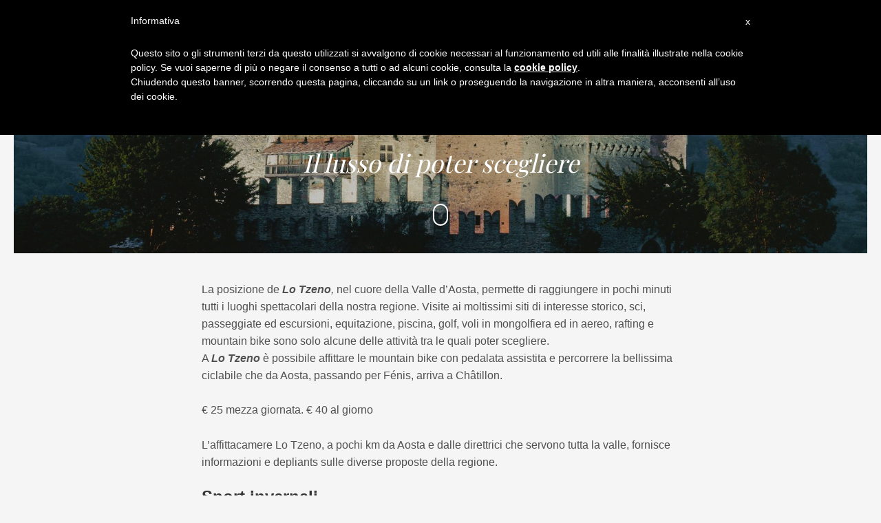

--- FILE ---
content_type: text/html; charset=utf-8
request_url: https://www.affittacamerelotzeno.it/it/le-attivita
body_size: 6055
content:
<!DOCTYPE html> <!--[if lt IE 7]> <html class="no-js lt-ie9 lt-ie8 lt-ie7"> <![endif]--> <!--[if IE 7]> <html class="no-js lt-ie9 lt-ie8" > <![endif]--> <!--[if IE 8]> <html class="no-js lt-ie9"> <![endif]--> <!--[if IE 9]> <html class="no-js lt-ie10"> <![endif]--> <!--[if gt IE 9]><!--> <html class="no-js" lang="it" prefix="og: http://ogp.me/ns#"> <!--<![endif]--> <head itemscope itemtype="http://schema.org/Website"> <meta name="description" content="L’affittacamere Lo Tzeno, a pochi km da Aosta e dalle direttrici che servono tutta la valle, fornisce informaz..." /> <meta charset="utf-8" /> <meta name="viewport" content="width=device-width, initial-scale=1, shrink-to-fit=no" /> <meta http-equiv="X-UA-Compatible" content="IE=edge" /> <meta name="robots" content="index,follow" /> <meta name="google-site-verification" content="cXV1nfRoE2xicQGgvj4owS7CqZY5nPa1coTxIUmyE-s" /> <meta property="og:type" content="website" /> <meta property="og:title" content="Le attività" /> <meta property="og:description" content="L’affittacamere Lo Tzeno, a pochi km da Aosta e dalle direttrici che servono tutta la valle, fornisce informaz..." /> <meta property="og:url" content="https://www.affittacamerelotzeno.it/it/le-attivita" /> <meta property="og:image" content="https://www.affittacamerelotzeno.it/uploads/page/11/036-001-fenis-edit1.jpg" /> <meta property="og:site_name" content="Lo Tzeno - Camere, Ristorante e Spa - Fénis Aosta" /> <meta property="og:locale" content="it_IT" /> <meta name="twitter:card" content="summary" /> <meta name="twitter:title" content="Le attività" /> <meta name="twitter:description" content="L’affittacamere Lo Tzeno, a pochi km da Aosta e dalle direttrici che servono tutta la valle, fornisce informaz..." /> <meta name="twitter:image" content="https://www.affittacamerelotzeno.it/uploads/page/11/036-001-fenis-edit1.jpg" /> <meta name="twitter:url" content="https://www.affittacamerelotzeno.it/it/le-attivita" /> <link itemprop="url" rel="canonical" href="https://www.affittacamerelotzeno.it/it/le-attivita" /> <link hreflang="en" rel="alternate" href="https://www.affittacamerelotzeno.it/en/activities" /> <link rel="icon" type="image/x-icon" href="https://www.affittacamerelotzeno.it/favicon.ico" /> <link rel="shortcut icon" type="image/x-icon" href="https://www.affittacamerelotzeno.it/favicon.ico" /> <link sizes="16x16" rel="icon" type="image/png" href="https://www.affittacamerelotzeno.it/icon/favicon-16x16.png" /> <link sizes="32x32" rel="icon" type="image/png" href="https://www.affittacamerelotzeno.it/icon/favicon-32x32.png" /> <link sizes="96x96" rel="icon" type="image/png" href="https://www.affittacamerelotzeno.it/icon/favicon-96x96.png" /> <link rel="stylesheet" type="text/css" href="/assets/style-x-9cvlAAHS7hEPdbXoZ7fg.css?1548235268" /> <title>Le attività | Lo Tzeno - Camere, Ristorante e Spa - Fénis Aosta</title> <!--[if lt IE 10]> <script src="https://cdnjs.cloudflare.com/ajax/libs/classlist/2014.01.31/classList.min.js"></script> <![endif]--> <!--[if lt IE 9]> <script src="https://cdnjs.cloudflare.com/ajax/\libs/html5shiv/3.7.2/html5shiv.min.js"></script> <script src="https://cdnjs.cloudflare.com/ajax/libs/respond.js/1.4.2/respond.min.js"></script> <p class="browsehappy">Il tuo browser è <strong>datato</strong>. <a href="http://browsehappy.com/">Aggiorna il tuo browser</a> e migliora la tua esperienza utente.</p> <![endif]--> <link href="https://fonts.googleapis.com/css?family=Open+Sans:300,400,700|Playfair+Display:400,700" rel="stylesheet"> <script type='text/javascript' src='https://maps.googleapis.com/maps/api/js?key=AIzaSyDaZXL7HkEJc90rNEFrNYheKdk12iiL4HY'></script> <script type="text/javascript">(function (w,d) {var loader = function () {var s = d.createElement("script"), tag = d.getElementsByTagName("script")[0]; s.src="https://cdn.iubenda.com/iubenda.js"; tag.parentNode.insertBefore(s,tag);}; if(w.addEventListener){w.addEventListener("load", loader, false);}else if(w.attachEvent){w.attachEvent("onload", loader);}else{w.onload = loader;}})(window, document);</script> <script type="text/javascript"> var _iub = _iub || []; _iub.csConfiguration = {"cookiePolicyInOtherWindow":true,"banner":{"textColor":"white","backgroundColor":"black"},"lang":"it","siteId":1469602, "cookiePolicyId":24963643}; </script> <script type="text/javascript">(function (w, d) { var loader = function () { var s = d.createElement("script"), tag = d.getElementsByTagName("script")[0]; s.src = "//cdn.iubenda.com/cookie_solution/stable/iubenda_cs.js"; tag.parentNode.insertBefore(s, tag); }; if (w.addEventListener) { w.addEventListener("load", loader, false); } else if (w.attachEvent) { w.attachEvent("onload", loader); } else { w.onload = loader; } })(window, document);</script> </head> <body class="body home page-template page-template-template-composer page-template-template-composer-php page page-id-4 group-blog is-hero is-hamburger-left is-logo-centered is-logo-image is-block-frame accent-is-brown is-loader is-lightbox-enabled is-block-animation page-view with-cover " data-lang="it" data-module="page" data-action="page-view" data-page="le-attivita" data-spy="scroll" data-target="#primary-menu" data-offset="70"> <div class="preloader"> <div class="loading"> <div class="h1 preloader-counter"></div> <div class="preloader-percentage"></div> <p class="preloader-subtitle block-subtitle"></p> </div> </div> <div id="page" class="site"> <header id="masthead" class="site-header post-4 page type-page status-publish has-post-thumbnail hentry is-hero-on is-header-visible" role="banner"> <div class="container is-fluid"> <div class="site-branding"> <p class="site-title"><a href="/it/" rel="home">Le attività</a></p> <p class="site-description">Il lusso di poter scegliere </p> </div> <button class="menu-toggle" aria-controls="primary-menu" aria-expanded="false"> <span class="nav-icon"></span></button> <div class="select-language"> <ul id="language" class="is-unstyled-list is-inline-list is-marginless"><li class="wpml-ls-menu-item current-lang"><a class="flag-it"><span class="wpml-ls-display">IT</a></li><li class="wpml-ls-menu-item"><a class="flag-en" href="https://www.affittacamerelotzeno.it/en/"><span class="wpml-ls-display">EN</a></li></ul> </div> <nav id="site-navigation" class="main-navigation" role="navigation"> <div class="menu-hemma-menu-en-container"> <ul id="primary-menu" class="menu"> <li class=""> <a class="" title="Affittacamere Lo Tzeno" target="_self" rel="affittacamere-lo-tzeno" data-hash="" data-hash-offset="70" href="https://www.affittacamerelotzeno.it/it/">Home</a> </li> <li class=""> <a class="" title="Benvenuti a Lo Tzeno" target="_self" rel="benvenuti-a-lo-tzeno" data-hash="" data-hash-offset="70" href="https://www.affittacamerelotzeno.it/it/benvenuti-a-lo-tzeno">Benvenuti a Lo Tzeno</a> </li> <li class=""> <a class="" title="Le Camere" target="_self" rel="le-camere" data-hash="" data-hash-offset="70" href="https://www.affittacamerelotzeno.it/it/camere">Le camere</a> </li> <li class=""> <a class="" title="La cucina" target="_self" rel="la-cucina" data-hash="" data-hash-offset="70" href="https://www.affittacamerelotzeno.it/it/la-cucina">La cucina</a> </li> <li class=""> <a class="" title="Il centro benessere" target="_self" rel="il-centro-benessere" data-hash="" data-hash-offset="70" href="https://www.affittacamerelotzeno.it/it/il-centro-benessere">Il centro benessere</a> </li> <li class=""> <a class="" title="Prezzi e servizi" target="_self" rel="prezzi-e-servizi" data-hash="" data-hash-offset="70" href="https://www.affittacamerelotzeno.it/it/prezzi-e-servizi">Prezzi e servizi</a> </li> <li class=""> <a class="" title="Amici animali" target="_self" rel="amici-animali" data-hash="" data-hash-offset="70" href="https://www.affittacamerelotzeno.it/it/amici-animali">Amici animali</a> </li> <li class=""> <a class="" title="Offerte" target="_self" rel="offerte" data-hash="" data-hash-offset="70" href="https://www.affittacamerelotzeno.it/it/offerte">Offerte</a> </li> <li class="active"> <a class="active" title="Le attività" target="_self" rel="le-attivita" data-hash="" data-hash-offset="70" href="https://www.affittacamerelotzeno.it/it/le-attivita">Le attività</a> </li> <li class=""> <a class="" title="Prenotazioni" target="_self" rel="prenotazioni" data-hash="" data-hash-offset="70" href="https://www.affittacamerelotzeno.it/it/prenotazioni">Prenotazioni</a> </li> <li class=""> <a class="" title="Dove Siamo" target="_self" rel="dove-siamo" data-hash="" data-hash-offset="70" href="https://www.affittacamerelotzeno.it/it/contatti">Dove Siamo</a> </li> </ul> </div> </nav> </div> </header> <div id="content" class="site-content"> <div id="hero" class="hero is-bg-image is-text-light is-centered is-halfheight " style="background-image: url('https://www.affittacamerelotzeno.it/uploads/page/11/036-001-fenis-edit1.jpg');"> <div class="hero-content"> <div class="container is-fluid"> <div class="hero-text"> <h1 class="hero-title">Le attività</h1> <div class="hero-subtitle">Il lusso di poter scegliere </div> </div> </div> <div class="scroll-icon"></div> </div> </div> <div class="container"> <div class="columns"> <div class="column is-8 is-offset-2"> <div id="primary" class="content-area"> <main id="main" class="site-main" role="main"> <div class="page type-page status-publish has-post-thumbnail hentry is-hero-on"> <div class="entry-content"> <div class="page-content"> <div class="text"> <p>La posizione de <em><strong>Lo Tzeno</strong>, </em>nel cuore della Valle d’Aosta, permette di raggiungere in pochi minuti tutti i luoghi spettacolari della nostra regione. Visite ai moltissimi siti di interesse storico, sci, passeggiate ed escursioni, equitazione, piscina, golf, voli in mongolfiera ed in aereo, rafting e mountain bike sono solo alcune delle attività tra le quali poter scegliere.<br> A <em><strong>Lo </strong></em><em><strong>Tzeno</strong> </em>è possibile affittare le mountain bike con pedalata assistita e percorrere la bellissima ciclabile che da Aosta, passando per Fénis, arriva a Châtillon. </p><p>€ 25 mezza giornata. € 40 al giorno </p> </div> <div class="text"> <p>L’affittacamere Lo Tzeno, a pochi km da Aosta e dalle direttrici che servono tutta la valle, fornisce informazioni e depliants sulle diverse proposte della regione. </p> <h3>Sport invernali </h3> <p>La Valle d'Aosta è un vero paradiso per gli sport invernali. Sul suo territorio si trovano infatti alcune delle vette più prestigiose delle Alpi: il Monte Bianco, il Monte Rosa, il Cervino e il Gran Paradiso. La regione offre circa 900 km di piste da sci e 300 km di piste da fondo, più innumerevoli percorsi per ciaspolate ad esaltanti itinerari fuori pista raggiungibili con gli impianti di risalita o in elicottero dalle basi di Heliski, 23 stazioni sciistiche e 10 snowpark. Dalle più mondane Courmayeur e Cervinia ai comprensori minori, l’affittacamere Lo Tzeno è sempre al centro. </p> <p>La Valle d'Aosta è una meta da scoprire anche quando non si praticano sport invernali. </p> <p><img src="/uploads/redactor/page/escursioni-con-gli-sci-2.jpg"> </p> <h3>Castelli </h3> <p>In Valle d'Aosta, i castelli sono numerosi; quasi uno per ogni paese. Di alcuni restano solo rovine, altri invece sono diventati attrazioni turistiche ben conservate. Con più di 80 mila visite ogni anno, il castello più conosciuto è quello di Fénis, anche grazie al fatto che ha ospitato le riprese dello storico film “Fracchia contro Dracula” e della serie TV “Freccia Nera”. Tra i maggiori castelli della nostra regione, il primo che si incontra risalendo la Valle è il forte di Bard, il quale ospita spesso mostre, eventi e concerti, oltre ad aver attirato l’attenzione di Hollywood, che lo ha scelto come uno dei luoghi principali dove girare il celebre blockbuster Marvel “Avengers: Age of Ultron”. Superata la città di Aosta, per ultimo si incontra quello di Saint-Pierre; sicuramente il più fiabesco dei castelli valdostani. </p> <h3>Musei </h3> <p>Oltre a ospitare numerosi castelli, la Valle d'Aosta è una regione ricca di musei; dai piccoli musei comunali dislocati sul territorio regionale, ai poli museali di maggiore rilevanza. Tra i musei più apprezzati per la loro collocazione, il patrimonio esposto e l'operato culturale vanno segnalati:<br>Museo dell'artigianato valdostano di tradizione, sito nel comune di Fénis, che espone la grande ricchezza della tradizione artigianale valdostana, che viene tramandata da più di mille anni e che ancora oggi è più viva che mai<br>Forte di Bard con il Museo delle Alpi<br>Museo Archeologico Regionale di Aosta L’area megalitica di Aosta </p> <h3>Natura </h3> <p>La Valle d'Aosta stupisce anche con i suoi parchi, giardini botanici e percorsi naturalistici. </p> <p>Affreschi e intagli rupestri, strade, ponti romani, sentieri e mulattiere raccontano la lunga storia del Parco Nazionale del Gran Paradiso, raggiungibile da Cogne, noto come il più antico parco d’Italia, in cui è possibile incontrare diverse specie di animali tra cui lo stambecco, simbolo principe del territorio. </p> <p>Da Champdepraz si raggiunge il parco naturale del Mont Avic, vera e propria roccaforte della biodiversità, che custodisce una grande varietà di paesaggi incontaminati. Nelle foreste di larici, faggi e pini e si ha la possibilità di ammirare una fauna tipicamente alpina, tra cui spiccano camosci e stambecchi, e di percorrere numerosi itinerari che conducono a mete di grande suggestione come i laghi di Champorcher e Champdepraz. </p> <p>L’affittacamere Lo Tzeno è sempre al centro. </p> <h3>Le miniere. </h3> <p>Già in età romana, la Valle d'Aosta ha visto un proliferare di miniere. Nel Seicento e nel Settecento, ad esempio, si estraevano grandi quantità di rame e ferro da destinare all’arsenale Sabaudo. </p> <p>Molte di queste miniere sono dislocate in punti dominanti e regalano scorci emozionanti. Sono, cosi, diventate una meta turistica che unisce natura e archeologia industriale. </p> <p>Tra le più note si possono annoverare quelle di Cogne e quelle di <a href="http://minieresaintmarcel.it/" target="_blank">Saint Marcel</a>, il cui sentiero inizia a pochi chilometri dall’affittacamere Lo Tzeno, lungo il quale è possibile ammirare il sito delle acque verdi. </p> </div> </div> <div class="page-meta"> </div> </div> </div> </main> </div> </div> </div> </div> </div> <footer id="colophon" class="site-footer" role="contentinfo"> <div class="container is-fluid"> <div class="columns"> <div class="column is-6"> <section id="text-6" class="widget widget_text"> <h4 class="widget-title"></h4> <div class="textwidget"> <img src="/assets/18c51e4b/img/lotzeno-logo-1x.png" style="display:block;width:65px;height:78px; float:left;margin-right:20px; margin-bottom:70px;" width="65" height="78" alt="Affittacamere Lo Tzeno Logo"> <div class='contacts-txt'><div class="contact-group header"><div class="contact-item title"><strong>Lo Tzeno - Camere, Ristorante e Spa - Fénis Aosta</strong></div></div></div><div class="address"><div itemprop="address" itemscope itemtype="http://schema.org/PostalAddress"><span itemprop="streetAddress">Frazione Rovarey de Borroz, 1 </span><span itemprop="postalCode">11020 </span><span itemprop="addressLocality">Fénis </span><span itemprop="addressRegion"> (Aosta) </span><span itemprop="addressCountry">Italia </span></div></div><div class="phones"><div class="phone phone-0"><span class="phone-number">T. <a target="_top" itemprop="telephone" href="tel:+393420048111">+39 342 0048111</a></span></div></div><div class="emails"><div class="email email-0"><span class="email-address">M. <a rel="nofollow" href="mailto:info@affittacamerelotzeno.it">info@affittacamerelotzeno.it</a></span></div></div><div class="contact-group piva-cf"><span class="contact-item piva">P.IVA 01200240073</span> </div> <ul class="social-links"> </ul> </div> </section> </div> <div class="column is-2"> <section id="nav_menu-3" class="widget widget_nav_menu"> <div class="menu-hemma-menu-en-container"> <ul class="footer-menu"> <li class=""> <a class="" title="Affittacamere Lo Tzeno" target="_self" rel="affittacamere-lo-tzeno" data-hash="" data-hash-offset="70" href="https://www.affittacamerelotzeno.it/it/">Home</a> </li> <li class=""> <a class="" title="Benvenuti a Lo Tzeno" target="_self" rel="benvenuti-a-lo-tzeno" data-hash="" data-hash-offset="70" href="https://www.affittacamerelotzeno.it/it/benvenuti-a-lo-tzeno">Benvenuti a Lo Tzeno</a> </li> <li class=""> <a class="" title="Le Camere" target="_self" rel="le-camere" data-hash="" data-hash-offset="70" href="https://www.affittacamerelotzeno.it/it/camere">Le camere</a> </li> <li class=""> <a class="" title="La cucina" target="_self" rel="la-cucina" data-hash="" data-hash-offset="70" href="https://www.affittacamerelotzeno.it/it/la-cucina">La cucina</a> </li> <li class=""> <a class="" title="Il centro benessere" target="_self" rel="il-centro-benessere" data-hash="" data-hash-offset="70" href="https://www.affittacamerelotzeno.it/it/il-centro-benessere">Il centro benessere</a> </li> <li class=""> <a class="" title="Prezzi e servizi" target="_self" rel="prezzi-e-servizi" data-hash="" data-hash-offset="70" href="https://www.affittacamerelotzeno.it/it/prezzi-e-servizi">Prezzi e servizi</a> </li> </ul> </div> </section> </div> <div class="column is-2"> <section id="nav_menu-3" class="widget widget_nav_menu"> <div class="menu-hemma-menu-en-container"> <ul class="footer-menu"> <li class="active"> <a class="active" title="Le attività" target="_self" rel="le-attivita" data-hash="" data-hash-offset="70" href="https://www.affittacamerelotzeno.it/it/le-attivita">Le attività</a> </li> <li class=""> <a class="" title="Prenotazioni" target="_self" rel="prenotazioni" data-hash="" data-hash-offset="70" href="https://www.affittacamerelotzeno.it/it/prenotazioni">Prenotazioni</a> </li> <li class=""> <a class="" title="Dove Siamo" target="_self" rel="dove-siamo" data-hash="" data-hash-offset="70" href="https://www.affittacamerelotzeno.it/it/contatti">Dove Siamo</a> </li> <li class=""> <a class="iubenda-nostyle no-brand iubenda-embed" title="Privacy policy" target="_self" rel="privacy-policy" data-hash="" data-hash-offset="70" href="https://www.iubenda.com/privacy-policy/24963643">Privacy policy</a> </li> <li class=""> <a class="iubenda-nostyle no-brand iubenda-embed" title="Cookie policy" target="_self" rel="cookie-policy" data-hash="" data-hash-offset="70" href="https://www.iubenda.com/privacy-policy/24963643/cookie-policy">Cookie policy</a> </li> </ul> </div> </section> </div> <div class="column is-2"> <div class="select-language"> <ul id="language" class="is-unstyled-list is-inline-list is-marginless"><li class="wpml-ls-menu-item current-lang"><a class="flag-it"><span class="wpml-ls-display">IT</a></li><li class="wpml-ls-menu-item"><a class="flag-en" href="https://www.affittacamerelotzeno.it/en/"><span class="wpml-ls-display">EN</a></li></ul> </div> </div> </div> </div> <div class="site-info"> <div class="container is-fluid"> &copy; 2019 / <a title="" target="_blank" href="https://www.micheleraso.com">micheleraso.com</a> </div> </div> </footer> </div> <div class="pswp" tabindex="-1" role="dialog" aria-hidden="true"> <div class="pswp__bg"></div> <div class="pswp__scroll-wrap"> <div class="pswp__container"> <div class="pswp__item"></div> <div class="pswp__item"></div> <div class="pswp__item"></div> </div> <div class="pswp__ui pswp__ui--hidden"> <div class="pswp__top-bar"> <div class="pswp__counter"></div> <button class="pswp__button pswp__button--close" title="Close (Esc)"></button> <button class="pswp__button pswp__button--fs" title="Toggle fullscreen"></button> <button class="pswp__button pswp__button--zoom" title="Zoom in/out"></button> <div class="pswp__preloader"> <div class="pswp__preloader__icn"> <div class="pswp__preloader__cut"> <div class="pswp__preloader__donut"></div> </div> </div> </div> </div> <button class="pswp__button pswp__button--arrow--left" title="Previous (arrow left)"> </button> <button class="pswp__button pswp__button--arrow--right" title="Next (arrow right)"> </button> <div class="pswp__caption"> <div class="pswp__caption__center"></div> </div> </div> </div> </div> <script> (function(i,s,o,g,r,a,m){ i['GoogleAnalyticsObject']=r; i[r]=i[r]||function(){ (i[r].q=i[r].q||[]).push(arguments) },i[r].l=1*new Date(); a=s.createElement(o), m=s.getElementsByTagName(o)[0]; a.async=1; a.src=g; m.parentNode.insertBefore(a,m) })(window,document,'script','//www.google-analytics.com/analytics.js','ga'); ga('create', 'UA-136031224-1', 'auto'); ga('set', 'anonymizeIp', true); ga('send', 'pageview'); </script> <script type="text/javascript" src="/assets/script-2-f7HiwhaRezbTJcmkV5WiMA.js?1548235268"></script> </body> </html>

--- FILE ---
content_type: text/css
request_url: https://www.affittacamerelotzeno.it/assets/style-x-9cvlAAHS7hEPdbXoZ7fg.css?1548235268
body_size: 29243
content:
/*** CSS File: /assets/18c51e4b/vendor/font-awesome/css/all.min.css ***/
/*!
 * Font Awesome Free 5.2.0 by @fontawesome - https://fontawesome.com
 * License - https://fontawesome.com/license (Icons: CC BY 4.0, Fonts: SIL OFL 1.1, Code: MIT License)
 */.fa,.fab,.fal,.far,.fas{-moz-osx-font-smoothing:grayscale;-webkit-font-smoothing:antialiased;display:inline-block;font-style:normal;font-variant:normal;text-rendering:auto;line-height:1}.fa-lg{font-size:1.33333em;line-height:.75em;vertical-align:-.0667em}.fa-xs{font-size:.75em}.fa-sm{font-size:.875em}.fa-1x{font-size:1em}.fa-2x{font-size:2em}.fa-3x{font-size:3em}.fa-4x{font-size:4em}.fa-5x{font-size:5em}.fa-6x{font-size:6em}.fa-7x{font-size:7em}.fa-8x{font-size:8em}.fa-9x{font-size:9em}.fa-10x{font-size:10em}.fa-fw{text-align:center;width:1.25em}.fa-ul{list-style-type:none;margin-left:2.5em;padding-left:0}.fa-ul>li{position:relative}.fa-li{left:-2em;position:absolute;text-align:center;width:2em;line-height:inherit}.fa-border{border:solid .08em #eee;border-radius:.1em;padding:.2em .25em .15em}.fa-pull-left{float:left}.fa-pull-right{float:right}.fa.fa-pull-left,.fab.fa-pull-left,.fal.fa-pull-left,.far.fa-pull-left,.fas.fa-pull-left{margin-right:.3em}.fa.fa-pull-right,.fab.fa-pull-right,.fal.fa-pull-right,.far.fa-pull-right,.fas.fa-pull-right{margin-left:.3em}.fa-spin{-webkit-animation:fa-spin 2s infinite linear;animation:fa-spin 2s infinite linear}.fa-pulse{-webkit-animation:fa-spin 1s infinite steps(8);animation:fa-spin 1s infinite steps(8)}@-webkit-keyframes fa-spin{0%{-webkit-transform:rotate(0);transform:rotate(0)}100%{-webkit-transform:rotate(360deg);transform:rotate(360deg)}}@keyframes fa-spin{0%{-webkit-transform:rotate(0);transform:rotate(0)}100%{-webkit-transform:rotate(360deg);transform:rotate(360deg)}}.fa-rotate-90{-ms-filter:"progid:DXImageTransform.Microsoft.BasicImage(rotation=1)";-webkit-transform:rotate(90deg);-ms-transform:rotate(90deg);transform:rotate(90deg)}.fa-rotate-180{-ms-filter:"progid:DXImageTransform.Microsoft.BasicImage(rotation=2)";-webkit-transform:rotate(180deg);-ms-transform:rotate(180deg);transform:rotate(180deg)}.fa-rotate-270{-ms-filter:"progid:DXImageTransform.Microsoft.BasicImage(rotation=3)";-webkit-transform:rotate(270deg);-ms-transform:rotate(270deg);transform:rotate(270deg)}.fa-flip-horizontal{-ms-filter:"progid:DXImageTransform.Microsoft.BasicImage(rotation=0, mirror=1)";-webkit-transform:scale(-1,1);-ms-transform:scale(-1,1);transform:scale(-1,1)}.fa-flip-vertical{-ms-filter:"progid:DXImageTransform.Microsoft.BasicImage(rotation=2, mirror=1)";-webkit-transform:scale(1,-1);-ms-transform:scale(1,-1);transform:scale(1,-1)}.fa-flip-horizontal.fa-flip-vertical{-ms-filter:"progid:DXImageTransform.Microsoft.BasicImage(rotation=2, mirror=1)";-webkit-transform:scale(-1,-1);-ms-transform:scale(-1,-1);transform:scale(-1,-1)}:root .fa-flip-horizontal,:root .fa-flip-vertical,:root .fa-rotate-180,:root .fa-rotate-270,:root .fa-rotate-90{-webkit-filter:none;filter:none}.fa-stack{display:inline-block;height:2em;line-height:2em;position:relative;vertical-align:middle;width:2em}.fa-stack-1x,.fa-stack-2x{left:0;position:absolute;text-align:center;width:100%}.fa-stack-1x{line-height:inherit}.fa-stack-2x{font-size:2em}.fa-inverse{color:#fff}.fa-500px:before{content:"\f26e"}.fa-accessible-icon:before{content:"\f368"}.fa-accusoft:before{content:"\f369"}.fa-address-book:before{content:"\f2b9"}.fa-address-card:before{content:"\f2bb"}.fa-adjust:before{content:"\f042"}.fa-adn:before{content:"\f170"}.fa-adversal:before{content:"\f36a"}.fa-affiliatetheme:before{content:"\f36b"}.fa-air-freshener:before{content:"\f5d0"}.fa-algolia:before{content:"\f36c"}.fa-align-center:before{content:"\f037"}.fa-align-justify:before{content:"\f039"}.fa-align-left:before{content:"\f036"}.fa-align-right:before{content:"\f038"}.fa-allergies:before{content:"\f461"}.fa-amazon:before{content:"\f270"}.fa-amazon-pay:before{content:"\f42c"}.fa-ambulance:before{content:"\f0f9"}.fa-american-sign-language-interpreting:before{content:"\f2a3"}.fa-amilia:before{content:"\f36d"}.fa-anchor:before{content:"\f13d"}.fa-android:before{content:"\f17b"}.fa-angellist:before{content:"\f209"}.fa-angle-double-down:before{content:"\f103"}.fa-angle-double-left:before{content:"\f100"}.fa-angle-double-right:before{content:"\f101"}.fa-angle-double-up:before{content:"\f102"}.fa-angle-down:before{content:"\f107"}.fa-angle-left:before{content:"\f104"}.fa-angle-right:before{content:"\f105"}.fa-angle-up:before{content:"\f106"}.fa-angry:before{content:"\f556"}.fa-angrycreative:before{content:"\f36e"}.fa-angular:before{content:"\f420"}.fa-app-store:before{content:"\f36f"}.fa-app-store-ios:before{content:"\f370"}.fa-apper:before{content:"\f371"}.fa-apple:before{content:"\f179"}.fa-apple-alt:before{content:"\f5d1"}.fa-apple-pay:before{content:"\f415"}.fa-archive:before{content:"\f187"}.fa-archway:before{content:"\f557"}.fa-arrow-alt-circle-down:before{content:"\f358"}.fa-arrow-alt-circle-left:before{content:"\f359"}.fa-arrow-alt-circle-right:before{content:"\f35a"}.fa-arrow-alt-circle-up:before{content:"\f35b"}.fa-arrow-circle-down:before{content:"\f0ab"}.fa-arrow-circle-left:before{content:"\f0a8"}.fa-arrow-circle-right:before{content:"\f0a9"}.fa-arrow-circle-up:before{content:"\f0aa"}.fa-arrow-down:before{content:"\f063"}.fa-arrow-left:before{content:"\f060"}.fa-arrow-right:before{content:"\f061"}.fa-arrow-up:before{content:"\f062"}.fa-arrows-alt:before{content:"\f0b2"}.fa-arrows-alt-h:before{content:"\f337"}.fa-arrows-alt-v:before{content:"\f338"}.fa-assistive-listening-systems:before{content:"\f2a2"}.fa-asterisk:before{content:"\f069"}.fa-asymmetrik:before{content:"\f372"}.fa-at:before{content:"\f1fa"}.fa-atlas:before{content:"\f558"}.fa-atom:before{content:"\f5d2"}.fa-audible:before{content:"\f373"}.fa-audio-description:before{content:"\f29e"}.fa-autoprefixer:before{content:"\f41c"}.fa-avianex:before{content:"\f374"}.fa-aviato:before{content:"\f421"}.fa-award:before{content:"\f559"}.fa-aws:before{content:"\f375"}.fa-backspace:before{content:"\f55a"}.fa-backward:before{content:"\f04a"}.fa-balance-scale:before{content:"\f24e"}.fa-ban:before{content:"\f05e"}.fa-band-aid:before{content:"\f462"}.fa-bandcamp:before{content:"\f2d5"}.fa-barcode:before{content:"\f02a"}.fa-bars:before{content:"\f0c9"}.fa-baseball-ball:before{content:"\f433"}.fa-basketball-ball:before{content:"\f434"}.fa-bath:before{content:"\f2cd"}.fa-battery-empty:before{content:"\f244"}.fa-battery-full:before{content:"\f240"}.fa-battery-half:before{content:"\f242"}.fa-battery-quarter:before{content:"\f243"}.fa-battery-three-quarters:before{content:"\f241"}.fa-bed:before{content:"\f236"}.fa-beer:before{content:"\f0fc"}.fa-behance:before{content:"\f1b4"}.fa-behance-square:before{content:"\f1b5"}.fa-bell:before{content:"\f0f3"}.fa-bell-slash:before{content:"\f1f6"}.fa-bezier-curve:before{content:"\f55b"}.fa-bicycle:before{content:"\f206"}.fa-bimobject:before{content:"\f378"}.fa-binoculars:before{content:"\f1e5"}.fa-birthday-cake:before{content:"\f1fd"}.fa-bitbucket:before{content:"\f171"}.fa-bitcoin:before{content:"\f379"}.fa-bity:before{content:"\f37a"}.fa-black-tie:before{content:"\f27e"}.fa-blackberry:before{content:"\f37b"}.fa-blender:before{content:"\f517"}.fa-blind:before{content:"\f29d"}.fa-blogger:before{content:"\f37c"}.fa-blogger-b:before{content:"\f37d"}.fa-bluetooth:before{content:"\f293"}.fa-bluetooth-b:before{content:"\f294"}.fa-bold:before{content:"\f032"}.fa-bolt:before{content:"\f0e7"}.fa-bomb:before{content:"\f1e2"}.fa-bone:before{content:"\f5d7"}.fa-bong:before{content:"\f55c"}.fa-book:before{content:"\f02d"}.fa-book-open:before{content:"\f518"}.fa-book-reader:before{content:"\f5da"}.fa-bookmark:before{content:"\f02e"}.fa-bowling-ball:before{content:"\f436"}.fa-box:before{content:"\f466"}.fa-box-open:before{content:"\f49e"}.fa-boxes:before{content:"\f468"}.fa-braille:before{content:"\f2a1"}.fa-brain:before{content:"\f5dc"}.fa-briefcase:before{content:"\f0b1"}.fa-briefcase-medical:before{content:"\f469"}.fa-broadcast-tower:before{content:"\f519"}.fa-broom:before{content:"\f51a"}.fa-brush:before{content:"\f55d"}.fa-btc:before{content:"\f15a"}.fa-bug:before{content:"\f188"}.fa-building:before{content:"\f1ad"}.fa-bullhorn:before{content:"\f0a1"}.fa-bullseye:before{content:"\f140"}.fa-burn:before{content:"\f46a"}.fa-buromobelexperte:before{content:"\f37f"}.fa-bus:before{content:"\f207"}.fa-bus-alt:before{content:"\f55e"}.fa-buysellads:before{content:"\f20d"}.fa-calculator:before{content:"\f1ec"}.fa-calendar:before{content:"\f133"}.fa-calendar-alt:before{content:"\f073"}.fa-calendar-check:before{content:"\f274"}.fa-calendar-minus:before{content:"\f272"}.fa-calendar-plus:before{content:"\f271"}.fa-calendar-times:before{content:"\f273"}.fa-camera:before{content:"\f030"}.fa-camera-retro:before{content:"\f083"}.fa-cannabis:before{content:"\f55f"}.fa-capsules:before{content:"\f46b"}.fa-car:before{content:"\f1b9"}.fa-car-alt:before{content:"\f5de"}.fa-car-battery:before{content:"\f5df"}.fa-car-crash:before{content:"\f5e1"}.fa-car-side:before{content:"\f5e4"}.fa-caret-down:before{content:"\f0d7"}.fa-caret-left:before{content:"\f0d9"}.fa-caret-right:before{content:"\f0da"}.fa-caret-square-down:before{content:"\f150"}.fa-caret-square-left:before{content:"\f191"}.fa-caret-square-right:before{content:"\f152"}.fa-caret-square-up:before{content:"\f151"}.fa-caret-up:before{content:"\f0d8"}.fa-cart-arrow-down:before{content:"\f218"}.fa-cart-plus:before{content:"\f217"}.fa-cc-amazon-pay:before{content:"\f42d"}.fa-cc-amex:before{content:"\f1f3"}.fa-cc-apple-pay:before{content:"\f416"}.fa-cc-diners-club:before{content:"\f24c"}.fa-cc-discover:before{content:"\f1f2"}.fa-cc-jcb:before{content:"\f24b"}.fa-cc-mastercard:before{content:"\f1f1"}.fa-cc-paypal:before{content:"\f1f4"}.fa-cc-stripe:before{content:"\f1f5"}.fa-cc-visa:before{content:"\f1f0"}.fa-centercode:before{content:"\f380"}.fa-certificate:before{content:"\f0a3"}.fa-chalkboard:before{content:"\f51b"}.fa-chalkboard-teacher:before{content:"\f51c"}.fa-charging-station:before{content:"\f5e7"}.fa-chart-area:before{content:"\f1fe"}.fa-chart-bar:before{content:"\f080"}.fa-chart-line:before{content:"\f201"}.fa-chart-pie:before{content:"\f200"}.fa-check:before{content:"\f00c"}.fa-check-circle:before{content:"\f058"}.fa-check-double:before{content:"\f560"}.fa-check-square:before{content:"\f14a"}.fa-chess:before{content:"\f439"}.fa-chess-bishop:before{content:"\f43a"}.fa-chess-board:before{content:"\f43c"}.fa-chess-king:before{content:"\f43f"}.fa-chess-knight:before{content:"\f441"}.fa-chess-pawn:before{content:"\f443"}.fa-chess-queen:before{content:"\f445"}.fa-chess-rook:before{content:"\f447"}.fa-chevron-circle-down:before{content:"\f13a"}.fa-chevron-circle-left:before{content:"\f137"}.fa-chevron-circle-right:before{content:"\f138"}.fa-chevron-circle-up:before{content:"\f139"}.fa-chevron-down:before{content:"\f078"}.fa-chevron-left:before{content:"\f053"}.fa-chevron-right:before{content:"\f054"}.fa-chevron-up:before{content:"\f077"}.fa-child:before{content:"\f1ae"}.fa-chrome:before{content:"\f268"}.fa-church:before{content:"\f51d"}.fa-circle:before{content:"\f111"}.fa-circle-notch:before{content:"\f1ce"}.fa-clipboard:before{content:"\f328"}.fa-clipboard-check:before{content:"\f46c"}.fa-clipboard-list:before{content:"\f46d"}.fa-clock:before{content:"\f017"}.fa-clone:before{content:"\f24d"}.fa-closed-captioning:before{content:"\f20a"}.fa-cloud:before{content:"\f0c2"}.fa-cloud-download-alt:before{content:"\f381"}.fa-cloud-upload-alt:before{content:"\f382"}.fa-cloudscale:before{content:"\f383"}.fa-cloudsmith:before{content:"\f384"}.fa-cloudversify:before{content:"\f385"}.fa-cocktail:before{content:"\f561"}.fa-code:before{content:"\f121"}.fa-code-branch:before{content:"\f126"}.fa-codepen:before{content:"\f1cb"}.fa-codiepie:before{content:"\f284"}.fa-coffee:before{content:"\f0f4"}.fa-cog:before{content:"\f013"}.fa-cogs:before{content:"\f085"}.fa-coins:before{content:"\f51e"}.fa-columns:before{content:"\f0db"}.fa-comment:before{content:"\f075"}.fa-comment-alt:before{content:"\f27a"}.fa-comment-dots:before{content:"\f4ad"}.fa-comment-slash:before{content:"\f4b3"}.fa-comments:before{content:"\f086"}.fa-compact-disc:before{content:"\f51f"}.fa-compass:before{content:"\f14e"}.fa-compress:before{content:"\f066"}.fa-concierge-bell:before{content:"\f562"}.fa-connectdevelop:before{content:"\f20e"}.fa-contao:before{content:"\f26d"}.fa-cookie:before{content:"\f563"}.fa-cookie-bite:before{content:"\f564"}.fa-copy:before{content:"\f0c5"}.fa-copyright:before{content:"\f1f9"}.fa-couch:before{content:"\f4b8"}.fa-cpanel:before{content:"\f388"}.fa-creative-commons:before{content:"\f25e"}.fa-creative-commons-by:before{content:"\f4e7"}.fa-creative-commons-nc:before{content:"\f4e8"}.fa-creative-commons-nc-eu:before{content:"\f4e9"}.fa-creative-commons-nc-jp:before{content:"\f4ea"}.fa-creative-commons-nd:before{content:"\f4eb"}.fa-creative-commons-pd:before{content:"\f4ec"}.fa-creative-commons-pd-alt:before{content:"\f4ed"}.fa-creative-commons-remix:before{content:"\f4ee"}.fa-creative-commons-sa:before{content:"\f4ef"}.fa-creative-commons-sampling:before{content:"\f4f0"}.fa-creative-commons-sampling-plus:before{content:"\f4f1"}.fa-creative-commons-share:before{content:"\f4f2"}.fa-credit-card:before{content:"\f09d"}.fa-crop:before{content:"\f125"}.fa-crop-alt:before{content:"\f565"}.fa-crosshairs:before{content:"\f05b"}.fa-crow:before{content:"\f520"}.fa-crown:before{content:"\f521"}.fa-css3:before{content:"\f13c"}.fa-css3-alt:before{content:"\f38b"}.fa-cube:before{content:"\f1b2"}.fa-cubes:before{content:"\f1b3"}.fa-cut:before{content:"\f0c4"}.fa-cuttlefish:before{content:"\f38c"}.fa-d-and-d:before{content:"\f38d"}.fa-dashcube:before{content:"\f210"}.fa-database:before{content:"\f1c0"}.fa-deaf:before{content:"\f2a4"}.fa-delicious:before{content:"\f1a5"}.fa-deploydog:before{content:"\f38e"}.fa-deskpro:before{content:"\f38f"}.fa-desktop:before{content:"\f108"}.fa-deviantart:before{content:"\f1bd"}.fa-diagnoses:before{content:"\f470"}.fa-dice:before{content:"\f522"}.fa-dice-five:before{content:"\f523"}.fa-dice-four:before{content:"\f524"}.fa-dice-one:before{content:"\f525"}.fa-dice-six:before{content:"\f526"}.fa-dice-three:before{content:"\f527"}.fa-dice-two:before{content:"\f528"}.fa-digg:before{content:"\f1a6"}.fa-digital-ocean:before{content:"\f391"}.fa-digital-tachograph:before{content:"\f566"}.fa-directions:before{content:"\f5eb"}.fa-discord:before{content:"\f392"}.fa-discourse:before{content:"\f393"}.fa-divide:before{content:"\f529"}.fa-dizzy:before{content:"\f567"}.fa-dna:before{content:"\f471"}.fa-dochub:before{content:"\f394"}.fa-docker:before{content:"\f395"}.fa-dollar-sign:before{content:"\f155"}.fa-dolly:before{content:"\f472"}.fa-dolly-flatbed:before{content:"\f474"}.fa-donate:before{content:"\f4b9"}.fa-door-closed:before{content:"\f52a"}.fa-door-open:before{content:"\f52b"}.fa-dot-circle:before{content:"\f192"}.fa-dove:before{content:"\f4ba"}.fa-download:before{content:"\f019"}.fa-draft2digital:before{content:"\f396"}.fa-drafting-compass:before{content:"\f568"}.fa-draw-polygon:before{content:"\f5ee"}.fa-dribbble:before{content:"\f17d"}.fa-dribbble-square:before{content:"\f397"}.fa-dropbox:before{content:"\f16b"}.fa-drum:before{content:"\f569"}.fa-drum-steelpan:before{content:"\f56a"}.fa-drupal:before{content:"\f1a9"}.fa-dumbbell:before{content:"\f44b"}.fa-dyalog:before{content:"\f399"}.fa-earlybirds:before{content:"\f39a"}.fa-ebay:before{content:"\f4f4"}.fa-edge:before{content:"\f282"}.fa-edit:before{content:"\f044"}.fa-eject:before{content:"\f052"}.fa-elementor:before{content:"\f430"}.fa-ellipsis-h:before{content:"\f141"}.fa-ellipsis-v:before{content:"\f142"}.fa-ello:before{content:"\f5f1"}.fa-ember:before{content:"\f423"}.fa-empire:before{content:"\f1d1"}.fa-envelope:before{content:"\f0e0"}.fa-envelope-open:before{content:"\f2b6"}.fa-envelope-square:before{content:"\f199"}.fa-envira:before{content:"\f299"}.fa-equals:before{content:"\f52c"}.fa-eraser:before{content:"\f12d"}.fa-erlang:before{content:"\f39d"}.fa-ethereum:before{content:"\f42e"}.fa-etsy:before{content:"\f2d7"}.fa-euro-sign:before{content:"\f153"}.fa-exchange-alt:before{content:"\f362"}.fa-exclamation:before{content:"\f12a"}.fa-exclamation-circle:before{content:"\f06a"}.fa-exclamation-triangle:before{content:"\f071"}.fa-expand:before{content:"\f065"}.fa-expand-arrows-alt:before{content:"\f31e"}.fa-expeditedssl:before{content:"\f23e"}.fa-external-link-alt:before{content:"\f35d"}.fa-external-link-square-alt:before{content:"\f360"}.fa-eye:before{content:"\f06e"}.fa-eye-dropper:before{content:"\f1fb"}.fa-eye-slash:before{content:"\f070"}.fa-facebook:before{content:"\f09a"}.fa-facebook-f:before{content:"\f39e"}.fa-facebook-messenger:before{content:"\f39f"}.fa-facebook-square:before{content:"\f082"}.fa-fast-backward:before{content:"\f049"}.fa-fast-forward:before{content:"\f050"}.fa-fax:before{content:"\f1ac"}.fa-feather:before{content:"\f52d"}.fa-feather-alt:before{content:"\f56b"}.fa-female:before{content:"\f182"}.fa-fighter-jet:before{content:"\f0fb"}.fa-file:before{content:"\f15b"}.fa-file-alt:before{content:"\f15c"}.fa-file-archive:before{content:"\f1c6"}.fa-file-audio:before{content:"\f1c7"}.fa-file-code:before{content:"\f1c9"}.fa-file-contract:before{content:"\f56c"}.fa-file-download:before{content:"\f56d"}.fa-file-excel:before{content:"\f1c3"}.fa-file-export:before{content:"\f56e"}.fa-file-image:before{content:"\f1c5"}.fa-file-import:before{content:"\f56f"}.fa-file-invoice:before{content:"\f570"}.fa-file-invoice-dollar:before{content:"\f571"}.fa-file-medical:before{content:"\f477"}.fa-file-medical-alt:before{content:"\f478"}.fa-file-pdf:before{content:"\f1c1"}.fa-file-powerpoint:before{content:"\f1c4"}.fa-file-prescription:before{content:"\f572"}.fa-file-signature:before{content:"\f573"}.fa-file-upload:before{content:"\f574"}.fa-file-video:before{content:"\f1c8"}.fa-file-word:before{content:"\f1c2"}.fa-fill:before{content:"\f575"}.fa-fill-drip:before{content:"\f576"}.fa-film:before{content:"\f008"}.fa-filter:before{content:"\f0b0"}.fa-fingerprint:before{content:"\f577"}.fa-fire:before{content:"\f06d"}.fa-fire-extinguisher:before{content:"\f134"}.fa-firefox:before{content:"\f269"}.fa-first-aid:before{content:"\f479"}.fa-first-order:before{content:"\f2b0"}.fa-first-order-alt:before{content:"\f50a"}.fa-firstdraft:before{content:"\f3a1"}.fa-fish:before{content:"\f578"}.fa-flag:before{content:"\f024"}.fa-flag-checkered:before{content:"\f11e"}.fa-flask:before{content:"\f0c3"}.fa-flickr:before{content:"\f16e"}.fa-flipboard:before{content:"\f44d"}.fa-flushed:before{content:"\f579"}.fa-fly:before{content:"\f417"}.fa-folder:before{content:"\f07b"}.fa-folder-open:before{content:"\f07c"}.fa-font:before{content:"\f031"}.fa-font-awesome:before{content:"\f2b4"}.fa-font-awesome-alt:before{content:"\f35c"}.fa-font-awesome-flag:before{content:"\f425"}.fa-font-awesome-logo-full:before{content:"\f4e6"}.fa-fonticons:before{content:"\f280"}.fa-fonticons-fi:before{content:"\f3a2"}.fa-football-ball:before{content:"\f44e"}.fa-fort-awesome:before{content:"\f286"}.fa-fort-awesome-alt:before{content:"\f3a3"}.fa-forumbee:before{content:"\f211"}.fa-forward:before{content:"\f04e"}.fa-foursquare:before{content:"\f180"}.fa-free-code-camp:before{content:"\f2c5"}.fa-freebsd:before{content:"\f3a4"}.fa-frog:before{content:"\f52e"}.fa-frown:before{content:"\f119"}.fa-frown-open:before{content:"\f57a"}.fa-fulcrum:before{content:"\f50b"}.fa-futbol:before{content:"\f1e3"}.fa-galactic-republic:before{content:"\f50c"}.fa-galactic-senate:before{content:"\f50d"}.fa-gamepad:before{content:"\f11b"}.fa-gas-pump:before{content:"\f52f"}.fa-gavel:before{content:"\f0e3"}.fa-gem:before{content:"\f3a5"}.fa-genderless:before{content:"\f22d"}.fa-get-pocket:before{content:"\f265"}.fa-gg:before{content:"\f260"}.fa-gg-circle:before{content:"\f261"}.fa-gift:before{content:"\f06b"}.fa-git:before{content:"\f1d3"}.fa-git-square:before{content:"\f1d2"}.fa-github:before{content:"\f09b"}.fa-github-alt:before{content:"\f113"}.fa-github-square:before{content:"\f092"}.fa-gitkraken:before{content:"\f3a6"}.fa-gitlab:before{content:"\f296"}.fa-gitter:before{content:"\f426"}.fa-glass-martini:before{content:"\f000"}.fa-glass-martini-alt:before{content:"\f57b"}.fa-glasses:before{content:"\f530"}.fa-glide:before{content:"\f2a5"}.fa-glide-g:before{content:"\f2a6"}.fa-globe:before{content:"\f0ac"}.fa-globe-africa:before{content:"\f57c"}.fa-globe-americas:before{content:"\f57d"}.fa-globe-asia:before{content:"\f57e"}.fa-gofore:before{content:"\f3a7"}.fa-golf-ball:before{content:"\f450"}.fa-goodreads:before{content:"\f3a8"}.fa-goodreads-g:before{content:"\f3a9"}.fa-google:before{content:"\f1a0"}.fa-google-drive:before{content:"\f3aa"}.fa-google-play:before{content:"\f3ab"}.fa-google-plus:before{content:"\f2b3"}.fa-google-plus-g:before{content:"\f0d5"}.fa-google-plus-square:before{content:"\f0d4"}.fa-google-wallet:before{content:"\f1ee"}.fa-graduation-cap:before{content:"\f19d"}.fa-gratipay:before{content:"\f184"}.fa-grav:before{content:"\f2d6"}.fa-greater-than:before{content:"\f531"}.fa-greater-than-equal:before{content:"\f532"}.fa-grimace:before{content:"\f57f"}.fa-grin:before{content:"\f580"}.fa-grin-alt:before{content:"\f581"}.fa-grin-beam:before{content:"\f582"}.fa-grin-beam-sweat:before{content:"\f583"}.fa-grin-hearts:before{content:"\f584"}.fa-grin-squint:before{content:"\f585"}.fa-grin-squint-tears:before{content:"\f586"}.fa-grin-stars:before{content:"\f587"}.fa-grin-tears:before{content:"\f588"}.fa-grin-tongue:before{content:"\f589"}.fa-grin-tongue-squint:before{content:"\f58a"}.fa-grin-tongue-wink:before{content:"\f58b"}.fa-grin-wink:before{content:"\f58c"}.fa-grip-horizontal:before{content:"\f58d"}.fa-grip-vertical:before{content:"\f58e"}.fa-gripfire:before{content:"\f3ac"}.fa-grunt:before{content:"\f3ad"}.fa-gulp:before{content:"\f3ae"}.fa-h-square:before{content:"\f0fd"}.fa-hacker-news:before{content:"\f1d4"}.fa-hacker-news-square:before{content:"\f3af"}.fa-hackerrank:before{content:"\f5f7"}.fa-hand-holding:before{content:"\f4bd"}.fa-hand-holding-heart:before{content:"\f4be"}.fa-hand-holding-usd:before{content:"\f4c0"}.fa-hand-lizard:before{content:"\f258"}.fa-hand-paper:before{content:"\f256"}.fa-hand-peace:before{content:"\f25b"}.fa-hand-point-down:before{content:"\f0a7"}.fa-hand-point-left:before{content:"\f0a5"}.fa-hand-point-right:before{content:"\f0a4"}.fa-hand-point-up:before{content:"\f0a6"}.fa-hand-pointer:before{content:"\f25a"}.fa-hand-rock:before{content:"\f255"}.fa-hand-scissors:before{content:"\f257"}.fa-hand-spock:before{content:"\f259"}.fa-hands:before{content:"\f4c2"}.fa-hands-helping:before{content:"\f4c4"}.fa-handshake:before{content:"\f2b5"}.fa-hashtag:before{content:"\f292"}.fa-hdd:before{content:"\f0a0"}.fa-heading:before{content:"\f1dc"}.fa-headphones:before{content:"\f025"}.fa-headphones-alt:before{content:"\f58f"}.fa-headset:before{content:"\f590"}.fa-heart:before{content:"\f004"}.fa-heartbeat:before{content:"\f21e"}.fa-helicopter:before{content:"\f533"}.fa-highlighter:before{content:"\f591"}.fa-hips:before{content:"\f452"}.fa-hire-a-helper:before{content:"\f3b0"}.fa-history:before{content:"\f1da"}.fa-hockey-puck:before{content:"\f453"}.fa-home:before{content:"\f015"}.fa-hooli:before{content:"\f427"}.fa-hornbill:before{content:"\f592"}.fa-hospital:before{content:"\f0f8"}.fa-hospital-alt:before{content:"\f47d"}.fa-hospital-symbol:before{content:"\f47e"}.fa-hot-tub:before{content:"\f593"}.fa-hotel:before{content:"\f594"}.fa-hotjar:before{content:"\f3b1"}.fa-hourglass:before{content:"\f254"}.fa-hourglass-end:before{content:"\f253"}.fa-hourglass-half:before{content:"\f252"}.fa-hourglass-start:before{content:"\f251"}.fa-houzz:before{content:"\f27c"}.fa-html5:before{content:"\f13b"}.fa-hubspot:before{content:"\f3b2"}.fa-i-cursor:before{content:"\f246"}.fa-id-badge:before{content:"\f2c1"}.fa-id-card:before{content:"\f2c2"}.fa-id-card-alt:before{content:"\f47f"}.fa-image:before{content:"\f03e"}.fa-images:before{content:"\f302"}.fa-imdb:before{content:"\f2d8"}.fa-inbox:before{content:"\f01c"}.fa-indent:before{content:"\f03c"}.fa-industry:before{content:"\f275"}.fa-infinity:before{content:"\f534"}.fa-info:before{content:"\f129"}.fa-info-circle:before{content:"\f05a"}.fa-instagram:before{content:"\f16d"}.fa-internet-explorer:before{content:"\f26b"}.fa-ioxhost:before{content:"\f208"}.fa-italic:before{content:"\f033"}.fa-itunes:before{content:"\f3b4"}.fa-itunes-note:before{content:"\f3b5"}.fa-java:before{content:"\f4e4"}.fa-jedi-order:before{content:"\f50e"}.fa-jenkins:before{content:"\f3b6"}.fa-joget:before{content:"\f3b7"}.fa-joint:before{content:"\f595"}.fa-joomla:before{content:"\f1aa"}.fa-js:before{content:"\f3b8"}.fa-js-square:before{content:"\f3b9"}.fa-jsfiddle:before{content:"\f1cc"}.fa-kaggle:before{content:"\f5fa"}.fa-key:before{content:"\f084"}.fa-keybase:before{content:"\f4f5"}.fa-keyboard:before{content:"\f11c"}.fa-keycdn:before{content:"\f3ba"}.fa-kickstarter:before{content:"\f3bb"}.fa-kickstarter-k:before{content:"\f3bc"}.fa-kiss:before{content:"\f596"}.fa-kiss-beam:before{content:"\f597"}.fa-kiss-wink-heart:before{content:"\f598"}.fa-kiwi-bird:before{content:"\f535"}.fa-korvue:before{content:"\f42f"}.fa-language:before{content:"\f1ab"}.fa-laptop:before{content:"\f109"}.fa-laptop-code:before{content:"\f5fc"}.fa-laravel:before{content:"\f3bd"}.fa-lastfm:before{content:"\f202"}.fa-lastfm-square:before{content:"\f203"}.fa-laugh:before{content:"\f599"}.fa-laugh-beam:before{content:"\f59a"}.fa-laugh-squint:before{content:"\f59b"}.fa-laugh-wink:before{content:"\f59c"}.fa-layer-group:before{content:"\f5fd"}.fa-leaf:before{content:"\f06c"}.fa-leanpub:before{content:"\f212"}.fa-lemon:before{content:"\f094"}.fa-less:before{content:"\f41d"}.fa-less-than:before{content:"\f536"}.fa-less-than-equal:before{content:"\f537"}.fa-level-down-alt:before{content:"\f3be"}.fa-level-up-alt:before{content:"\f3bf"}.fa-life-ring:before{content:"\f1cd"}.fa-lightbulb:before{content:"\f0eb"}.fa-line:before{content:"\f3c0"}.fa-link:before{content:"\f0c1"}.fa-linkedin:before{content:"\f08c"}.fa-linkedin-in:before{content:"\f0e1"}.fa-linode:before{content:"\f2b8"}.fa-linux:before{content:"\f17c"}.fa-lira-sign:before{content:"\f195"}.fa-list:before{content:"\f03a"}.fa-list-alt:before{content:"\f022"}.fa-list-ol:before{content:"\f0cb"}.fa-list-ul:before{content:"\f0ca"}.fa-location-arrow:before{content:"\f124"}.fa-lock:before{content:"\f023"}.fa-lock-open:before{content:"\f3c1"}.fa-long-arrow-alt-down:before{content:"\f309"}.fa-long-arrow-alt-left:before{content:"\f30a"}.fa-long-arrow-alt-right:before{content:"\f30b"}.fa-long-arrow-alt-up:before{content:"\f30c"}.fa-low-vision:before{content:"\f2a8"}.fa-luggage-cart:before{content:"\f59d"}.fa-lyft:before{content:"\f3c3"}.fa-magento:before{content:"\f3c4"}.fa-magic:before{content:"\f0d0"}.fa-magnet:before{content:"\f076"}.fa-mailchimp:before{content:"\f59e"}.fa-male:before{content:"\f183"}.fa-mandalorian:before{content:"\f50f"}.fa-map:before{content:"\f279"}.fa-map-marked:before{content:"\f59f"}.fa-map-marked-alt:before{content:"\f5a0"}.fa-map-marker:before{content:"\f041"}.fa-map-marker-alt:before{content:"\f3c5"}.fa-map-pin:before{content:"\f276"}.fa-map-signs:before{content:"\f277"}.fa-markdown:before{content:"\f60f"}.fa-marker:before{content:"\f5a1"}.fa-mars:before{content:"\f222"}.fa-mars-double:before{content:"\f227"}.fa-mars-stroke:before{content:"\f229"}.fa-mars-stroke-h:before{content:"\f22b"}.fa-mars-stroke-v:before{content:"\f22a"}.fa-mastodon:before{content:"\f4f6"}.fa-maxcdn:before{content:"\f136"}.fa-medal:before{content:"\f5a2"}.fa-medapps:before{content:"\f3c6"}.fa-medium:before{content:"\f23a"}.fa-medium-m:before{content:"\f3c7"}.fa-medkit:before{content:"\f0fa"}.fa-medrt:before{content:"\f3c8"}.fa-meetup:before{content:"\f2e0"}.fa-megaport:before{content:"\f5a3"}.fa-meh:before{content:"\f11a"}.fa-meh-blank:before{content:"\f5a4"}.fa-meh-rolling-eyes:before{content:"\f5a5"}.fa-memory:before{content:"\f538"}.fa-mercury:before{content:"\f223"}.fa-microchip:before{content:"\f2db"}.fa-microphone:before{content:"\f130"}.fa-microphone-alt:before{content:"\f3c9"}.fa-microphone-alt-slash:before{content:"\f539"}.fa-microphone-slash:before{content:"\f131"}.fa-microscope:before{content:"\f610"}.fa-microsoft:before{content:"\f3ca"}.fa-minus:before{content:"\f068"}.fa-minus-circle:before{content:"\f056"}.fa-minus-square:before{content:"\f146"}.fa-mix:before{content:"\f3cb"}.fa-mixcloud:before{content:"\f289"}.fa-mizuni:before{content:"\f3cc"}.fa-mobile:before{content:"\f10b"}.fa-mobile-alt:before{content:"\f3cd"}.fa-modx:before{content:"\f285"}.fa-monero:before{content:"\f3d0"}.fa-money-bill:before{content:"\f0d6"}.fa-money-bill-alt:before{content:"\f3d1"}.fa-money-bill-wave:before{content:"\f53a"}.fa-money-bill-wave-alt:before{content:"\f53b"}.fa-money-check:before{content:"\f53c"}.fa-money-check-alt:before{content:"\f53d"}.fa-monument:before{content:"\f5a6"}.fa-moon:before{content:"\f186"}.fa-mortar-pestle:before{content:"\f5a7"}.fa-motorcycle:before{content:"\f21c"}.fa-mouse-pointer:before{content:"\f245"}.fa-music:before{content:"\f001"}.fa-napster:before{content:"\f3d2"}.fa-neos:before{content:"\f612"}.fa-neuter:before{content:"\f22c"}.fa-newspaper:before{content:"\f1ea"}.fa-nimblr:before{content:"\f5a8"}.fa-nintendo-switch:before{content:"\f418"}.fa-node:before{content:"\f419"}.fa-node-js:before{content:"\f3d3"}.fa-not-equal:before{content:"\f53e"}.fa-notes-medical:before{content:"\f481"}.fa-npm:before{content:"\f3d4"}.fa-ns8:before{content:"\f3d5"}.fa-nutritionix:before{content:"\f3d6"}.fa-object-group:before{content:"\f247"}.fa-object-ungroup:before{content:"\f248"}.fa-odnoklassniki:before{content:"\f263"}.fa-odnoklassniki-square:before{content:"\f264"}.fa-oil-can:before{content:"\f613"}.fa-old-republic:before{content:"\f510"}.fa-opencart:before{content:"\f23d"}.fa-openid:before{content:"\f19b"}.fa-opera:before{content:"\f26a"}.fa-optin-monster:before{content:"\f23c"}.fa-osi:before{content:"\f41a"}.fa-outdent:before{content:"\f03b"}.fa-page4:before{content:"\f3d7"}.fa-pagelines:before{content:"\f18c"}.fa-paint-brush:before{content:"\f1fc"}.fa-paint-roller:before{content:"\f5aa"}.fa-palette:before{content:"\f53f"}.fa-palfed:before{content:"\f3d8"}.fa-pallet:before{content:"\f482"}.fa-paper-plane:before{content:"\f1d8"}.fa-paperclip:before{content:"\f0c6"}.fa-parachute-box:before{content:"\f4cd"}.fa-paragraph:before{content:"\f1dd"}.fa-parking:before{content:"\f540"}.fa-passport:before{content:"\f5ab"}.fa-paste:before{content:"\f0ea"}.fa-patreon:before{content:"\f3d9"}.fa-pause:before{content:"\f04c"}.fa-pause-circle:before{content:"\f28b"}.fa-paw:before{content:"\f1b0"}.fa-paypal:before{content:"\f1ed"}.fa-pen:before{content:"\f304"}.fa-pen-alt:before{content:"\f305"}.fa-pen-fancy:before{content:"\f5ac"}.fa-pen-nib:before{content:"\f5ad"}.fa-pen-square:before{content:"\f14b"}.fa-pencil-alt:before{content:"\f303"}.fa-pencil-ruler:before{content:"\f5ae"}.fa-people-carry:before{content:"\f4ce"}.fa-percent:before{content:"\f295"}.fa-percentage:before{content:"\f541"}.fa-periscope:before{content:"\f3da"}.fa-phabricator:before{content:"\f3db"}.fa-phoenix-framework:before{content:"\f3dc"}.fa-phoenix-squadron:before{content:"\f511"}.fa-phone:before{content:"\f095"}.fa-phone-slash:before{content:"\f3dd"}.fa-phone-square:before{content:"\f098"}.fa-phone-volume:before{content:"\f2a0"}.fa-php:before{content:"\f457"}.fa-pied-piper:before{content:"\f2ae"}.fa-pied-piper-alt:before{content:"\f1a8"}.fa-pied-piper-hat:before{content:"\f4e5"}.fa-pied-piper-pp:before{content:"\f1a7"}.fa-piggy-bank:before{content:"\f4d3"}.fa-pills:before{content:"\f484"}.fa-pinterest:before{content:"\f0d2"}.fa-pinterest-p:before{content:"\f231"}.fa-pinterest-square:before{content:"\f0d3"}.fa-plane:before{content:"\f072"}.fa-plane-arrival:before{content:"\f5af"}.fa-plane-departure:before{content:"\f5b0"}.fa-play:before{content:"\f04b"}.fa-play-circle:before{content:"\f144"}.fa-playstation:before{content:"\f3df"}.fa-plug:before{content:"\f1e6"}.fa-plus:before{content:"\f067"}.fa-plus-circle:before{content:"\f055"}.fa-plus-square:before{content:"\f0fe"}.fa-podcast:before{content:"\f2ce"}.fa-poo:before{content:"\f2fe"}.fa-poop:before{content:"\f619"}.fa-portrait:before{content:"\f3e0"}.fa-pound-sign:before{content:"\f154"}.fa-power-off:before{content:"\f011"}.fa-prescription:before{content:"\f5b1"}.fa-prescription-bottle:before{content:"\f485"}.fa-prescription-bottle-alt:before{content:"\f486"}.fa-print:before{content:"\f02f"}.fa-procedures:before{content:"\f487"}.fa-product-hunt:before{content:"\f288"}.fa-project-diagram:before{content:"\f542"}.fa-pushed:before{content:"\f3e1"}.fa-puzzle-piece:before{content:"\f12e"}.fa-python:before{content:"\f3e2"}.fa-qq:before{content:"\f1d6"}.fa-qrcode:before{content:"\f029"}.fa-question:before{content:"\f128"}.fa-question-circle:before{content:"\f059"}.fa-quidditch:before{content:"\f458"}.fa-quinscape:before{content:"\f459"}.fa-quora:before{content:"\f2c4"}.fa-quote-left:before{content:"\f10d"}.fa-quote-right:before{content:"\f10e"}.fa-r-project:before{content:"\f4f7"}.fa-random:before{content:"\f074"}.fa-ravelry:before{content:"\f2d9"}.fa-react:before{content:"\f41b"}.fa-readme:before{content:"\f4d5"}.fa-rebel:before{content:"\f1d0"}.fa-receipt:before{content:"\f543"}.fa-recycle:before{content:"\f1b8"}.fa-red-river:before{content:"\f3e3"}.fa-reddit:before{content:"\f1a1"}.fa-reddit-alien:before{content:"\f281"}.fa-reddit-square:before{content:"\f1a2"}.fa-redo:before{content:"\f01e"}.fa-redo-alt:before{content:"\f2f9"}.fa-registered:before{content:"\f25d"}.fa-rendact:before{content:"\f3e4"}.fa-renren:before{content:"\f18b"}.fa-reply:before{content:"\f3e5"}.fa-reply-all:before{content:"\f122"}.fa-replyd:before{content:"\f3e6"}.fa-researchgate:before{content:"\f4f8"}.fa-resolving:before{content:"\f3e7"}.fa-retweet:before{content:"\f079"}.fa-rev:before{content:"\f5b2"}.fa-ribbon:before{content:"\f4d6"}.fa-road:before{content:"\f018"}.fa-robot:before{content:"\f544"}.fa-rocket:before{content:"\f135"}.fa-rocketchat:before{content:"\f3e8"}.fa-rockrms:before{content:"\f3e9"}.fa-route:before{content:"\f4d7"}.fa-rss:before{content:"\f09e"}.fa-rss-square:before{content:"\f143"}.fa-ruble-sign:before{content:"\f158"}.fa-ruler:before{content:"\f545"}.fa-ruler-combined:before{content:"\f546"}.fa-ruler-horizontal:before{content:"\f547"}.fa-ruler-vertical:before{content:"\f548"}.fa-rupee-sign:before{content:"\f156"}.fa-sad-cry:before{content:"\f5b3"}.fa-sad-tear:before{content:"\f5b4"}.fa-safari:before{content:"\f267"}.fa-sass:before{content:"\f41e"}.fa-save:before{content:"\f0c7"}.fa-schlix:before{content:"\f3ea"}.fa-school:before{content:"\f549"}.fa-screwdriver:before{content:"\f54a"}.fa-scribd:before{content:"\f28a"}.fa-search:before{content:"\f002"}.fa-search-minus:before{content:"\f010"}.fa-search-plus:before{content:"\f00e"}.fa-searchengin:before{content:"\f3eb"}.fa-seedling:before{content:"\f4d8"}.fa-sellcast:before{content:"\f2da"}.fa-sellsy:before{content:"\f213"}.fa-server:before{content:"\f233"}.fa-servicestack:before{content:"\f3ec"}.fa-shapes:before{content:"\f61f"}.fa-share:before{content:"\f064"}.fa-share-alt:before{content:"\f1e0"}.fa-share-alt-square:before{content:"\f1e1"}.fa-share-square:before{content:"\f14d"}.fa-shekel-sign:before{content:"\f20b"}.fa-shield-alt:before{content:"\f3ed"}.fa-ship:before{content:"\f21a"}.fa-shipping-fast:before{content:"\f48b"}.fa-shirtsinbulk:before{content:"\f214"}.fa-shoe-prints:before{content:"\f54b"}.fa-shopping-bag:before{content:"\f290"}.fa-shopping-basket:before{content:"\f291"}.fa-shopping-cart:before{content:"\f07a"}.fa-shopware:before{content:"\f5b5"}.fa-shower:before{content:"\f2cc"}.fa-shuttle-van:before{content:"\f5b6"}.fa-sign:before{content:"\f4d9"}.fa-sign-in-alt:before{content:"\f2f6"}.fa-sign-language:before{content:"\f2a7"}.fa-sign-out-alt:before{content:"\f2f5"}.fa-signal:before{content:"\f012"}.fa-signature:before{content:"\f5b7"}.fa-simplybuilt:before{content:"\f215"}.fa-sistrix:before{content:"\f3ee"}.fa-sitemap:before{content:"\f0e8"}.fa-sith:before{content:"\f512"}.fa-skull:before{content:"\f54c"}.fa-skyatlas:before{content:"\f216"}.fa-skype:before{content:"\f17e"}.fa-slack:before{content:"\f198"}.fa-slack-hash:before{content:"\f3ef"}.fa-sliders-h:before{content:"\f1de"}.fa-slideshare:before{content:"\f1e7"}.fa-smile:before{content:"\f118"}.fa-smile-beam:before{content:"\f5b8"}.fa-smile-wink:before{content:"\f4da"}.fa-smoking:before{content:"\f48d"}.fa-smoking-ban:before{content:"\f54d"}.fa-snapchat:before{content:"\f2ab"}.fa-snapchat-ghost:before{content:"\f2ac"}.fa-snapchat-square:before{content:"\f2ad"}.fa-snowflake:before{content:"\f2dc"}.fa-solar-panel:before{content:"\f5ba"}.fa-sort:before{content:"\f0dc"}.fa-sort-alpha-down:before{content:"\f15d"}.fa-sort-alpha-up:before{content:"\f15e"}.fa-sort-amount-down:before{content:"\f160"}.fa-sort-amount-up:before{content:"\f161"}.fa-sort-down:before{content:"\f0dd"}.fa-sort-numeric-down:before{content:"\f162"}.fa-sort-numeric-up:before{content:"\f163"}.fa-sort-up:before{content:"\f0de"}.fa-soundcloud:before{content:"\f1be"}.fa-spa:before{content:"\f5bb"}.fa-space-shuttle:before{content:"\f197"}.fa-speakap:before{content:"\f3f3"}.fa-spinner:before{content:"\f110"}.fa-splotch:before{content:"\f5bc"}.fa-spotify:before{content:"\f1bc"}.fa-spray-can:before{content:"\f5bd"}.fa-square:before{content:"\f0c8"}.fa-square-full:before{content:"\f45c"}.fa-squarespace:before{content:"\f5be"}.fa-stack-exchange:before{content:"\f18d"}.fa-stack-overflow:before{content:"\f16c"}.fa-stamp:before{content:"\f5bf"}.fa-star:before{content:"\f005"}.fa-star-half:before{content:"\f089"}.fa-star-half-alt:before{content:"\f5c0"}.fa-star-of-life:before{content:"\f621"}.fa-staylinked:before{content:"\f3f5"}.fa-steam:before{content:"\f1b6"}.fa-steam-square:before{content:"\f1b7"}.fa-steam-symbol:before{content:"\f3f6"}.fa-step-backward:before{content:"\f048"}.fa-step-forward:before{content:"\f051"}.fa-stethoscope:before{content:"\f0f1"}.fa-sticker-mule:before{content:"\f3f7"}.fa-sticky-note:before{content:"\f249"}.fa-stop:before{content:"\f04d"}.fa-stop-circle:before{content:"\f28d"}.fa-stopwatch:before{content:"\f2f2"}.fa-store:before{content:"\f54e"}.fa-store-alt:before{content:"\f54f"}.fa-strava:before{content:"\f428"}.fa-stream:before{content:"\f550"}.fa-street-view:before{content:"\f21d"}.fa-strikethrough:before{content:"\f0cc"}.fa-stripe:before{content:"\f429"}.fa-stripe-s:before{content:"\f42a"}.fa-stroopwafel:before{content:"\f551"}.fa-studiovinari:before{content:"\f3f8"}.fa-stumbleupon:before{content:"\f1a4"}.fa-stumbleupon-circle:before{content:"\f1a3"}.fa-subscript:before{content:"\f12c"}.fa-subway:before{content:"\f239"}.fa-suitcase:before{content:"\f0f2"}.fa-suitcase-rolling:before{content:"\f5c1"}.fa-sun:before{content:"\f185"}.fa-superpowers:before{content:"\f2dd"}.fa-superscript:before{content:"\f12b"}.fa-supple:before{content:"\f3f9"}.fa-surprise:before{content:"\f5c2"}.fa-swatchbook:before{content:"\f5c3"}.fa-swimmer:before{content:"\f5c4"}.fa-swimming-pool:before{content:"\f5c5"}.fa-sync:before{content:"\f021"}.fa-sync-alt:before{content:"\f2f1"}.fa-syringe:before{content:"\f48e"}.fa-table:before{content:"\f0ce"}.fa-table-tennis:before{content:"\f45d"}.fa-tablet:before{content:"\f10a"}.fa-tablet-alt:before{content:"\f3fa"}.fa-tablets:before{content:"\f490"}.fa-tachometer-alt:before{content:"\f3fd"}.fa-tag:before{content:"\f02b"}.fa-tags:before{content:"\f02c"}.fa-tape:before{content:"\f4db"}.fa-tasks:before{content:"\f0ae"}.fa-taxi:before{content:"\f1ba"}.fa-teamspeak:before{content:"\f4f9"}.fa-teeth:before{content:"\f62e"}.fa-teeth-open:before{content:"\f62f"}.fa-telegram:before{content:"\f2c6"}.fa-telegram-plane:before{content:"\f3fe"}.fa-tencent-weibo:before{content:"\f1d5"}.fa-terminal:before{content:"\f120"}.fa-text-height:before{content:"\f034"}.fa-text-width:before{content:"\f035"}.fa-th:before{content:"\f00a"}.fa-th-large:before{content:"\f009"}.fa-th-list:before{content:"\f00b"}.fa-theater-masks:before{content:"\f630"}.fa-themeco:before{content:"\f5c6"}.fa-themeisle:before{content:"\f2b2"}.fa-thermometer:before{content:"\f491"}.fa-thermometer-empty:before{content:"\f2cb"}.fa-thermometer-full:before{content:"\f2c7"}.fa-thermometer-half:before{content:"\f2c9"}.fa-thermometer-quarter:before{content:"\f2ca"}.fa-thermometer-three-quarters:before{content:"\f2c8"}.fa-thumbs-down:before{content:"\f165"}.fa-thumbs-up:before{content:"\f164"}.fa-thumbtack:before{content:"\f08d"}.fa-ticket-alt:before{content:"\f3ff"}.fa-times:before{content:"\f00d"}.fa-times-circle:before{content:"\f057"}.fa-tint:before{content:"\f043"}.fa-tint-slash:before{content:"\f5c7"}.fa-tired:before{content:"\f5c8"}.fa-toggle-off:before{content:"\f204"}.fa-toggle-on:before{content:"\f205"}.fa-toolbox:before{content:"\f552"}.fa-tooth:before{content:"\f5c9"}.fa-trade-federation:before{content:"\f513"}.fa-trademark:before{content:"\f25c"}.fa-traffic-light:before{content:"\f637"}.fa-train:before{content:"\f238"}.fa-transgender:before{content:"\f224"}.fa-transgender-alt:before{content:"\f225"}.fa-trash:before{content:"\f1f8"}.fa-trash-alt:before{content:"\f2ed"}.fa-tree:before{content:"\f1bb"}.fa-trello:before{content:"\f181"}.fa-tripadvisor:before{content:"\f262"}.fa-trophy:before{content:"\f091"}.fa-truck:before{content:"\f0d1"}.fa-truck-loading:before{content:"\f4de"}.fa-truck-monster:before{content:"\f63b"}.fa-truck-moving:before{content:"\f4df"}.fa-truck-pickup:before{content:"\f63c"}.fa-tshirt:before{content:"\f553"}.fa-tty:before{content:"\f1e4"}.fa-tumblr:before{content:"\f173"}.fa-tumblr-square:before{content:"\f174"}.fa-tv:before{content:"\f26c"}.fa-twitch:before{content:"\f1e8"}.fa-twitter:before{content:"\f099"}.fa-twitter-square:before{content:"\f081"}.fa-typo3:before{content:"\f42b"}.fa-uber:before{content:"\f402"}.fa-uikit:before{content:"\f403"}.fa-umbrella:before{content:"\f0e9"}.fa-umbrella-beach:before{content:"\f5ca"}.fa-underline:before{content:"\f0cd"}.fa-undo:before{content:"\f0e2"}.fa-undo-alt:before{content:"\f2ea"}.fa-uniregistry:before{content:"\f404"}.fa-universal-access:before{content:"\f29a"}.fa-university:before{content:"\f19c"}.fa-unlink:before{content:"\f127"}.fa-unlock:before{content:"\f09c"}.fa-unlock-alt:before{content:"\f13e"}.fa-untappd:before{content:"\f405"}.fa-upload:before{content:"\f093"}.fa-usb:before{content:"\f287"}.fa-user:before{content:"\f007"}.fa-user-alt:before{content:"\f406"}.fa-user-alt-slash:before{content:"\f4fa"}.fa-user-astronaut:before{content:"\f4fb"}.fa-user-check:before{content:"\f4fc"}.fa-user-circle:before{content:"\f2bd"}.fa-user-clock:before{content:"\f4fd"}.fa-user-cog:before{content:"\f4fe"}.fa-user-edit:before{content:"\f4ff"}.fa-user-friends:before{content:"\f500"}.fa-user-graduate:before{content:"\f501"}.fa-user-lock:before{content:"\f502"}.fa-user-md:before{content:"\f0f0"}.fa-user-minus:before{content:"\f503"}.fa-user-ninja:before{content:"\f504"}.fa-user-plus:before{content:"\f234"}.fa-user-secret:before{content:"\f21b"}.fa-user-shield:before{content:"\f505"}.fa-user-slash:before{content:"\f506"}.fa-user-tag:before{content:"\f507"}.fa-user-tie:before{content:"\f508"}.fa-user-times:before{content:"\f235"}.fa-users:before{content:"\f0c0"}.fa-users-cog:before{content:"\f509"}.fa-ussunnah:before{content:"\f407"}.fa-utensil-spoon:before{content:"\f2e5"}.fa-utensils:before{content:"\f2e7"}.fa-vaadin:before{content:"\f408"}.fa-vector-square:before{content:"\f5cb"}.fa-venus:before{content:"\f221"}.fa-venus-double:before{content:"\f226"}.fa-venus-mars:before{content:"\f228"}.fa-viacoin:before{content:"\f237"}.fa-viadeo:before{content:"\f2a9"}.fa-viadeo-square:before{content:"\f2aa"}.fa-vial:before{content:"\f492"}.fa-vials:before{content:"\f493"}.fa-viber:before{content:"\f409"}.fa-video:before{content:"\f03d"}.fa-video-slash:before{content:"\f4e2"}.fa-vimeo:before{content:"\f40a"}.fa-vimeo-square:before{content:"\f194"}.fa-vimeo-v:before{content:"\f27d"}.fa-vine:before{content:"\f1ca"}.fa-vk:before{content:"\f189"}.fa-vnv:before{content:"\f40b"}.fa-volleyball-ball:before{content:"\f45f"}.fa-volume-down:before{content:"\f027"}.fa-volume-off:before{content:"\f026"}.fa-volume-up:before{content:"\f028"}.fa-vuejs:before{content:"\f41f"}.fa-walking:before{content:"\f554"}.fa-wallet:before{content:"\f555"}.fa-warehouse:before{content:"\f494"}.fa-weebly:before{content:"\f5cc"}.fa-weibo:before{content:"\f18a"}.fa-weight:before{content:"\f496"}.fa-weight-hanging:before{content:"\f5cd"}.fa-weixin:before{content:"\f1d7"}.fa-whatsapp:before{content:"\f232"}.fa-whatsapp-square:before{content:"\f40c"}.fa-wheelchair:before{content:"\f193"}.fa-whmcs:before{content:"\f40d"}.fa-wifi:before{content:"\f1eb"}.fa-wikipedia-w:before{content:"\f266"}.fa-window-close:before{content:"\f410"}.fa-window-maximize:before{content:"\f2d0"}.fa-window-minimize:before{content:"\f2d1"}.fa-window-restore:before{content:"\f2d2"}.fa-windows:before{content:"\f17a"}.fa-wine-glass:before{content:"\f4e3"}.fa-wine-glass-alt:before{content:"\f5ce"}.fa-wix:before{content:"\f5cf"}.fa-wolf-pack-battalion:before{content:"\f514"}.fa-won-sign:before{content:"\f159"}.fa-wordpress:before{content:"\f19a"}.fa-wordpress-simple:before{content:"\f411"}.fa-wpbeginner:before{content:"\f297"}.fa-wpexplorer:before{content:"\f2de"}.fa-wpforms:before{content:"\f298"}.fa-wrench:before{content:"\f0ad"}.fa-x-ray:before{content:"\f497"}.fa-xbox:before{content:"\f412"}.fa-xing:before{content:"\f168"}.fa-xing-square:before{content:"\f169"}.fa-y-combinator:before{content:"\f23b"}.fa-yahoo:before{content:"\f19e"}.fa-yandex:before{content:"\f413"}.fa-yandex-international:before{content:"\f414"}.fa-yelp:before{content:"\f1e9"}.fa-yen-sign:before{content:"\f157"}.fa-yoast:before{content:"\f2b1"}.fa-youtube:before{content:"\f167"}.fa-youtube-square:before{content:"\f431"}.fa-zhihu:before{content:"\f63f"}.sr-only{border:0;clip:rect(0,0,0,0);height:1px;margin:-1px;overflow:hidden;padding:0;position:absolute;width:1px}.sr-only-focusable:active,.sr-only-focusable:focus{clip:auto;height:auto;margin:0;overflow:visible;position:static;width:auto}@font-face{font-family:'Font Awesome 5 Brands';font-style:normal;font-weight:400;src:url(18c51e4b/vendor/font-awesome/css/../webfonts/fa-brands-400.eot);src:url(18c51e4b/vendor/font-awesome/css/../webfonts/fa-brands-400.eot?#iefix) format("embedded-opentype"),url(18c51e4b/vendor/font-awesome/css/../webfonts/fa-brands-400.woff2) format("woff2"),url(18c51e4b/vendor/font-awesome/css/../webfonts/fa-brands-400.woff) format("woff"),url(18c51e4b/vendor/font-awesome/css/../webfonts/fa-brands-400.ttf) format("truetype"),url(18c51e4b/vendor/font-awesome/css/../webfonts/fa-brands-400.svg#fontawesome) format("svg")}.fab{font-family:'Font Awesome 5 Brands'}@font-face{font-family:'Font Awesome 5 Free';font-style:normal;font-weight:400;src:url(18c51e4b/vendor/font-awesome/css/../webfonts/fa-regular-400.eot);src:url(18c51e4b/vendor/font-awesome/css/../webfonts/fa-regular-400.eot?#iefix) format("embedded-opentype"),url(18c51e4b/vendor/font-awesome/css/../webfonts/fa-regular-400.woff2) format("woff2"),url(18c51e4b/vendor/font-awesome/css/../webfonts/fa-regular-400.woff) format("woff"),url(18c51e4b/vendor/font-awesome/css/../webfonts/fa-regular-400.ttf) format("truetype"),url(18c51e4b/vendor/font-awesome/css/../webfonts/fa-regular-400.svg#fontawesome) format("svg")}.far{font-family:'Font Awesome 5 Free';font-weight:400}@font-face{font-family:'Font Awesome 5 Free';font-style:normal;font-weight:900;src:url(18c51e4b/vendor/font-awesome/css/../webfonts/fa-solid-900.eot);src:url(18c51e4b/vendor/font-awesome/css/../webfonts/fa-solid-900.eot?#iefix) format("embedded-opentype"),url(18c51e4b/vendor/font-awesome/css/../webfonts/fa-solid-900.woff2) format("woff2"),url(18c51e4b/vendor/font-awesome/css/../webfonts/fa-solid-900.woff) format("woff"),url(18c51e4b/vendor/font-awesome/css/../webfonts/fa-solid-900.ttf) format("truetype"),url(18c51e4b/vendor/font-awesome/css/../webfonts/fa-solid-900.svg#fontawesome) format("svg")}.fa,.fas{font-family:'Font Awesome 5 Free';font-weight:900}

/*** CSS File: /assets/18c51e4b/css/site-bundle.min.css ***/
body,button,input,select,textarea{font-family:Lato,Helvetica,Arial,sans-serif;font-weight:400}.author-box-title,.block-title,.entry-title,.hero-title,.main-navigation,.preloader-counter{font-family:"Playfair Display",Georgia,serif;font-weight:700;text-transform:none}.block-subtitle,.hero-subtitle{font-family:"Playfair Display",Georgia,serif;font-weight:400;font-style:italic;text-transform:none}.is-logo-image .site-header .site-title{background-image:url(18c51e4b/css/../img/lotzeno-logo-1x.png);width:60px;height:60px}.is-logo-image .site-header.is-hero-on .site-title{background-image:url(18c51e4b/css/../img/lotzeno-logo-w-1x.png)}.button,.map-shortcode,img,input,textarea{border-radius:0}.is-block-frame .block,.is-block-frame .hero,.is-block-frame:not(.page-template) .site-content{border-radius:0}.pswp__img{border-radius:0}.is-block-frame .site-footer{border-top-left-radius:0;border-top-right-radius:0}div.wpcf7{margin:0;padding:0}div.wpcf7 .screen-reader-response{position:absolute;overflow:hidden;clip:rect(1px,1px,1px,1px);height:1px;width:1px;margin:0;padding:0;border:0}div.wpcf7-response-output{margin:2em .5em 1em;padding:.2em 1em;border:2px solid red}div.wpcf7-mail-sent-ok{border:2px solid #398f14}div.wpcf7-aborted,div.wpcf7-mail-sent-ng{border:2px solid red}div.wpcf7-spam-blocked{border:2px solid orange}div.wpcf7-acceptance-missing,div.wpcf7-validation-errors{border:2px solid #f7e700}.wpcf7-form-control-wrap{position:relative}span.wpcf7-not-valid-tip{color:red;font-size:1em;font-weight:400;display:block}.use-floating-validation-tip span.wpcf7-not-valid-tip{position:absolute;top:20%;left:20%;z-index:100;border:1px solid red;background:#fff;padding:.2em .8em}span.wpcf7-list-item{display:inline-block;margin:0 0 0 1em}span.wpcf7-list-item-label::after,span.wpcf7-list-item-label::before{content:" "}.wpcf7-display-none{display:none}div.wpcf7 .ajax-loader{visibility:hidden;display:inline-block;background-image:url(18c51e4b/css/../../plugins/contact-form-7/images/ajax-loader.gif);width:16px;height:16px;border:none;padding:0;margin:0 0 0 4px;vertical-align:middle}div.wpcf7 .ajax-loader.is-active{visibility:visible}div.wpcf7 div.ajax-error{display:none}div.wpcf7 .placeheld{color:#888}div.wpcf7 .wpcf7-recaptcha iframe{margin-bottom:0}div.wpcf7 input[type=file]{cursor:pointer}div.wpcf7 input[type=file]:disabled{cursor:default}a{text-decoration:none}.is-unstyled-list{padding-left:0;margin-left:0;list-style:none}.opendept-demo-switcher{position:fixed;right:0;top:0;z-index:10;-webkit-transform:translateX(100%);-ms-transform:translateX(100%);transform:translateX(100%);-webkit-transition:all .3s ease;-o-transition:all .3s ease;transition:all .3s ease;-webkit-box-shadow:-3px 0 50px -2px transparent;box-shadow:-3px 0 50px -2px transparent;background:rgba(255,255,255,.97);height:100%;width:280px}.opendept-demo-switcher.switcher-open{-webkit-transform:translateX(0);-ms-transform:translateX(0);transform:translateX(0);-webkit-box-shadow:-3px 0 50px -2px rgba(0,0,0,.14);box-shadow:-3px 0 50px -2px rgba(0,0,0,.14)}.opendept-demo-toggle{width:50px;height:56px;cursor:pointer;opacity:1;background:rgba(255,255,255,.97);border-radius:3px 0 0 3px;-webkit-box-shadow:-3px 0 6px 0 rgba(0,0,0,.08);box-shadow:-3px 0 6px 0 rgba(0,0,0,.08);float:left;margin-left:-50px;margin-top:150px;top:100px}.opendept-demo-toggle svg{height:24px;width:24px;padding:16px 13px;-webkit-box-sizing:content-box;box-sizing:content-box;-webkit-animation:spin 12s infinite linear;animation:spin 12s infinite linear}.opendept-demo-toggle:hover svg path{fill:#69707a}.opendept-swither-title{text-transform:uppercase;text-align:center}.opendept-demo-switcher ul,.opendept-swither-title{border-bottom:1px solid #e7e7e7;padding-bottom:1.35rem;margin-bottom:1.35rem}.opendept-demo-switcher img{padding-bottom:10px;margin-bottom:0;width:100%}.opendept-the-theme{padding:4px;border:1px solid #e7e7e7;margin-bottom:1.35rem}.opendept-the-theme:hover{background-color:#f1f1f1}.opendept-the-theme:last-of-type{margin-bottom:0}.opendept-the-theme.opendept-active-theme{background-color:rgba(79,169,222,.7);border:1px solid rgba(79,169,222,.5)}.opendept-theme-caption{text-align:center;padding-bottom:7px;color:rgba(51,51,51,.6)}.opendept-active-theme .opendept-theme-caption{color:#fff}.opendept-switcher-inner{padding:30px}.swiper-container{margin:0 auto;position:relative;overflow:hidden;z-index:1}.swiper-container-no-flexbox .swiper-slide{float:left}.swiper-container-vertical>.swiper-wrapper{-webkit-box-orient:vertical;-ms-flex-direction:column;flex-direction:column}.swiper-wrapper{position:relative;width:100%;height:100%;z-index:1;display:-webkit-box;display:-ms-flexbox;display:flex;-webkit-transition-property:-webkit-transform;-o-transition-property:-o-transform;transition-property:-webkit-transform;-o-transition-property:transform;transition-property:transform;transition-property:transform,-webkit-transform;-webkit-box-sizing:content-box;box-sizing:content-box}.swiper-container-android .swiper-slide,.swiper-wrapper{-webkit-transform:translate3d(0,0,0);-ms-transform:translate3d(0,0,0);transform:translate3d(0,0,0)}.swiper-container-multirow>.swiper-wrapper{-webkit-box-lines:multiple;-moz-box-lines:multiple;-ms-flex-wrap:wrap;flex-wrap:wrap}.swiper-container-free-mode>.swiper-wrapper{-webkit-transition-timing-function:ease-out;-o-transition-timing-function:ease-out;transition-timing-function:ease-out;margin:0 auto}.swiper-slide{-webkit-flex-shrink:0;-ms-flex:0 0 auto;-ms-flex-negative:0;flex-shrink:0;width:100%;height:100%;position:relative}.swiper-container-autoheight{height:auto}.swiper-container-autoheight .swiper-slide{height:auto}.swiper-container-autoheight .swiper-wrapper{-webkit-box-align:start;-ms-flex-align:start;align-items:flex-start;-webkit-transition-property:-webkit-transform,height;-o-transition-property:-o-transform;-webkit-transition-property:height,-webkit-transform;transition-property:height,-webkit-transform;-o-transition-property:transform,height;transition-property:transform,height;transition-property:transform,height,-webkit-transform}.swiper-container .swiper-notification{position:absolute;left:0;top:0;pointer-events:none;opacity:0;z-index:-1000}.swiper-wp8-horizontal{-ms-touch-action:pan-y;touch-action:pan-y}.swiper-wp8-vertical{-ms-touch-action:pan-x;touch-action:pan-x}.swiper-button-next,.swiper-button-prev{position:absolute;top:50%;width:27px;height:44px;margin-top:-22px;z-index:10;cursor:pointer;background-size:27px 44px;background-position:center;background-repeat:no-repeat}.swiper-button-next.swiper-button-disabled{opacity:.35;cursor:auto;pointer-events:none}.swiper-button-prev{background-image:url("data:image/svg+xml;charset=utf-8,%3Csvg%20xmlns%3D'http%3A%2F%2Fwww.w3.org%2F2000%2Fsvg'%20viewBox%3D'0%200%2027%2044'%3E%3Cpath%20d%3D'M0%2C22L22%2C0l2.1%2C2.1L4.2%2C22l19.9%2C19.9L22%2C44L0%2C22L0%2C22L0%2C22z'%20fill%3D'%23007aff'%2F%3E%3C%2Fsvg%3E");left:10px;right:auto}.swiper-button-prev.swiper-button-disabled{opacity:.35;cursor:auto;pointer-events:none}.swiper-container-rtl .swiper-button-next{background-image:url("data:image/svg+xml;charset=utf-8,%3Csvg%20xmlns%3D'http%3A%2F%2Fwww.w3.org%2F2000%2Fsvg'%20viewBox%3D'0%200%2027%2044'%3E%3Cpath%20d%3D'M0%2C22L22%2C0l2.1%2C2.1L4.2%2C22l19.9%2C19.9L22%2C44L0%2C22L0%2C22L0%2C22z'%20fill%3D'%23007aff'%2F%3E%3C%2Fsvg%3E");left:10px;right:auto}.swiper-button-prev.swiper-button-black,.swiper-container-rtl .swiper-button-next.swiper-button-black{background-image:url("data:image/svg+xml;charset=utf-8,%3Csvg%20xmlns%3D'http%3A%2F%2Fwww.w3.org%2F2000%2Fsvg'%20viewBox%3D'0%200%2027%2044'%3E%3Cpath%20d%3D'M0%2C22L22%2C0l2.1%2C2.1L4.2%2C22l19.9%2C19.9L22%2C44L0%2C22L0%2C22L0%2C22z'%20fill%3D'%23000000'%2F%3E%3C%2Fsvg%3E")}.swiper-button-prev.swiper-button-white,.swiper-container-rtl .swiper-button-next.swiper-button-white{background-image:url("data:image/svg+xml;charset=utf-8,%3Csvg%20xmlns%3D'http%3A%2F%2Fwww.w3.org%2F2000%2Fsvg'%20viewBox%3D'0%200%2027%2044'%3E%3Cpath%20d%3D'M0%2C22L22%2C0l2.1%2C2.1L4.2%2C22l19.9%2C19.9L22%2C44L0%2C22L0%2C22L0%2C22z'%20fill%3D'%23ffffff'%2F%3E%3C%2Fsvg%3E")}.swiper-button-next,.swiper-container-rtl .swiper-button-prev{background-image:url("data:image/svg+xml;charset=utf-8,%3Csvg%20xmlns%3D'http%3A%2F%2Fwww.w3.org%2F2000%2Fsvg'%20viewBox%3D'0%200%2027%2044'%3E%3Cpath%20d%3D'M27%2C22L27%2C22L5%2C44l-2.1-2.1L22.8%2C22L2.9%2C2.1L5%2C0L27%2C22L27%2C22z'%20fill%3D'%23007aff'%2F%3E%3C%2Fsvg%3E");right:10px;left:auto}.swiper-button-next.swiper-button-black,.swiper-container-rtl .swiper-button-prev.swiper-button-black{background-image:url("data:image/svg+xml;charset=utf-8,%3Csvg%20xmlns%3D'http%3A%2F%2Fwww.w3.org%2F2000%2Fsvg'%20viewBox%3D'0%200%2027%2044'%3E%3Cpath%20d%3D'M27%2C22L27%2C22L5%2C44l-2.1-2.1L22.8%2C22L2.9%2C2.1L5%2C0L27%2C22L27%2C22z'%20fill%3D'%23000000'%2F%3E%3C%2Fsvg%3E")}.swiper-button-next.swiper-button-white,.swiper-container-rtl .swiper-button-prev.swiper-button-white{background-image:url("data:image/svg+xml;charset=utf-8,%3Csvg%20xmlns%3D'http%3A%2F%2Fwww.w3.org%2F2000%2Fsvg'%20viewBox%3D'0%200%2027%2044'%3E%3Cpath%20d%3D'M27%2C22L27%2C22L5%2C44l-2.1-2.1L22.8%2C22L2.9%2C2.1L5%2C0L27%2C22L27%2C22z'%20fill%3D'%23ffffff'%2F%3E%3C%2Fsvg%3E")}.swiper-pagination{position:absolute;text-align:center;-webkit-transition:.3s;-o-transition:.3s;transition:.3s;-webkit-transform:translate3d(0,0,0);-ms-transform:translate3d(0,0,0);transform:translate3d(0,0,0);z-index:10}.swiper-pagination.swiper-pagination-hidden{opacity:0}.swiper-container-horizontal>.swiper-pagination-bullets,.swiper-pagination-custom,.swiper-pagination-fraction{bottom:10px;left:0;width:100%}.swiper-pagination-bullet{width:8px;height:8px;display:inline-block;border-radius:100%;background:#000;opacity:.2}button.swiper-pagination-bullet{border:none;margin:0;padding:0;-webkit-box-shadow:none;box-shadow:none;-moz-appearance:none;-ms-appearance:none;-webkit-appearance:none;appearance:none}.swiper-pagination-clickable .swiper-pagination-bullet{cursor:pointer}.swiper-pagination-white .swiper-pagination-bullet{background:#fff}.swiper-pagination-bullet-active{opacity:1;background:#007aff}.swiper-pagination-white .swiper-pagination-bullet-active{background:#fff}.swiper-pagination-black .swiper-pagination-bullet-active{background:#000}.swiper-container-vertical>.swiper-pagination-bullets{right:10px;top:50%;-webkit-transform:translate3d(0,-50%,0);-ms-transform:translate3d(0,-50%,0);transform:translate3d(0,-50%,0)}.swiper-container-vertical>.swiper-pagination-bullets .swiper-pagination-bullet{margin:5px 0;display:block}.swiper-container-horizontal>.swiper-pagination-bullets .swiper-pagination-bullet{margin:0 5px}.swiper-pagination-progress{background:rgba(0,0,0,.25);position:absolute}.swiper-pagination-progress .swiper-pagination-progressbar{background:#007aff;position:absolute;left:0;top:0;width:100%;height:100%;-webkit-transform:scale(0);-ms-transform:scale(0);transform:scale(0);-webkit-transform-origin:left top;-ms-transform-origin:left top;transform-origin:left top}.swiper-container-rtl .swiper-pagination-progress .swiper-pagination-progressbar{-webkit-transform-origin:right top;-ms-transform-origin:right top;transform-origin:right top}.swiper-container-horizontal>.swiper-pagination-progress{width:100%;height:4px;left:0;top:0}.swiper-container-vertical>.swiper-pagination-progress{width:4px;height:100%;left:0;top:0}.swiper-pagination-progress.swiper-pagination-white{background:rgba(255,255,255,.5)}.swiper-pagination-progress.swiper-pagination-white .swiper-pagination-progressbar{background:#fff}.swiper-pagination-progress.swiper-pagination-black .swiper-pagination-progressbar{background:#000}.swiper-container-3d{-webkit-perspective:1200px;-o-perspective:1200px;perspective:1200px}.swiper-container-3d .swiper-cube-shadow,.swiper-container-3d .swiper-slide,.swiper-container-3d .swiper-slide-shadow-bottom,.swiper-container-3d .swiper-slide-shadow-left,.swiper-container-3d .swiper-slide-shadow-right,.swiper-container-3d .swiper-slide-shadow-top,.swiper-container-3d .swiper-wrapper{-webkit-transform-style:preserve-3d;transform-style:preserve-3d}.swiper-container-3d .swiper-slide-shadow-bottom,.swiper-container-3d .swiper-slide-shadow-left,.swiper-container-3d .swiper-slide-shadow-right,.swiper-container-3d .swiper-slide-shadow-top{position:absolute;left:0;top:0;width:100%;height:100%;pointer-events:none;z-index:10}.swiper-container-3d .swiper-slide-shadow-left{background-image:-o-linear-gradient(right,rgba(0,0,0,.5),rgba(0,0,0,0));background-image:-webkit-gradient(linear,right top,left top,from(rgba(0,0,0,.5)),to(rgba(0,0,0,0)));background-image:linear-gradient(to left,rgba(0,0,0,.5),rgba(0,0,0,0))}.swiper-container-3d .swiper-slide-shadow-right{background-image:-o-linear-gradient(left,rgba(0,0,0,.5),rgba(0,0,0,0));background-image:-webkit-gradient(linear,left top,right top,from(rgba(0,0,0,.5)),to(rgba(0,0,0,0)));background-image:linear-gradient(to right,rgba(0,0,0,.5),rgba(0,0,0,0))}.swiper-container-3d .swiper-slide-shadow-top{background-image:-o-linear-gradient(bottom,rgba(0,0,0,.5),rgba(0,0,0,0));background-image:-webkit-gradient(linear,left bottom,left top,from(rgba(0,0,0,.5)),to(rgba(0,0,0,0)));background-image:linear-gradient(to top,rgba(0,0,0,.5),rgba(0,0,0,0))}.swiper-container-3d .swiper-slide-shadow-bottom{background-image:-o-linear-gradient(top,rgba(0,0,0,.5),rgba(0,0,0,0));background-image:-webkit-gradient(linear,left top,left bottom,from(rgba(0,0,0,.5)),to(rgba(0,0,0,0)));background-image:linear-gradient(to bottom,rgba(0,0,0,.5),rgba(0,0,0,0))}.swiper-container-coverflow .swiper-wrapper,.swiper-container-flip .swiper-wrapper{-ms-perspective:1200px}.swiper-container-cube,.swiper-container-flip{overflow:visible}.swiper-container-cube .swiper-slide,.swiper-container-flip .swiper-slide{pointer-events:none;-webkit-backface-visibility:hidden;backface-visibility:hidden;z-index:1}.swiper-container-cube .swiper-slide .swiper-slide,.swiper-container-flip .swiper-slide .swiper-slide{pointer-events:none}.swiper-container-cube .swiper-slide-active,.swiper-container-flip .swiper-slide-active{pointer-events:auto}.swiper-container-cube .swiper-slide-active .swiper-slide-active,.swiper-container-flip .swiper-slide-active .swiper-slide-active{pointer-events:auto}.swiper-container-cube .swiper-slide-shadow-bottom,.swiper-container-cube .swiper-slide-shadow-left,.swiper-container-cube .swiper-slide-shadow-right,.swiper-container-cube .swiper-slide-shadow-top{z-index:0;-webkit-backface-visibility:hidden;backface-visibility:hidden}.swiper-container-flip .swiper-slide-shadow-bottom,.swiper-container-flip .swiper-slide-shadow-left,.swiper-container-flip .swiper-slide-shadow-right,.swiper-container-flip .swiper-slide-shadow-top{z-index:0;-webkit-backface-visibility:hidden;backface-visibility:hidden}.swiper-container-cube .swiper-slide{visibility:hidden;-webkit-transform-origin:0 0;-ms-transform-origin:0 0;transform-origin:0 0;width:100%;height:100%}.swiper-container-cube.swiper-container-rtl .swiper-slide{-webkit-transform-origin:100% 0;-ms-transform-origin:100% 0;transform-origin:100% 0}.swiper-container-cube .swiper-slide-active{pointer-events:auto;visibility:visible}.swiper-container-cube .swiper-slide-next{pointer-events:auto;visibility:visible}.swiper-container-cube .swiper-slide-next+.swiper-slide{pointer-events:auto;visibility:visible}.swiper-container-cube .swiper-slide-prev{pointer-events:auto;visibility:visible}.swiper-container-cube .swiper-cube-shadow{position:absolute;left:0;bottom:0;width:100%;height:100%;background:#000;opacity:.6;-webkit-filter:blur(50px);filter:blur(50px);z-index:0}.swiper-container-fade.swiper-container-free-mode .swiper-slide{-webkit-transition-timing-function:ease-out;-o-transition-timing-function:ease-out;transition-timing-function:ease-out}.swiper-container-fade .swiper-slide{pointer-events:none;-webkit-transition-property:opacity;-o-transition-property:opacity;transition-property:opacity}.swiper-container-fade .swiper-slide .swiper-slide{pointer-events:none}.swiper-container-fade .swiper-slide-active{pointer-events:auto}.swiper-container-fade .swiper-slide-active .swiper-slide-active{pointer-events:auto}.swiper-scrollbar{border-radius:10px;position:relative;-ms-touch-action:none;background:rgba(0,0,0,.1)}.swiper-container-horizontal>.swiper-scrollbar{position:absolute;left:1%;bottom:3px;z-index:50;height:5px;width:98%}.swiper-container-vertical>.swiper-scrollbar{position:absolute;right:3px;top:1%;z-index:50;width:5px;height:98%}.swiper-scrollbar-drag{height:100%;width:100%;position:relative;background:rgba(0,0,0,.5);border-radius:10px;left:0;top:0}.swiper-scrollbar-cursor-drag{cursor:move}.swiper-lazy-preloader{width:42px;height:42px;position:absolute;left:50%;top:50%;margin-left:-21px;margin-top:-21px;z-index:10;-webkit-transform-origin:50%;-ms-transform-origin:50%;transform-origin:50%;-webkit-animation:swiper-preloader-spin 1s steps(12,end) infinite;animation:swiper-preloader-spin 1s steps(12,end) infinite}.swiper-lazy-preloader:after{display:block;content:"";width:100%;height:100%}.pswp{display:none;position:absolute;width:100%;height:100%;left:0;top:0;overflow:hidden;-ms-touch-action:none;touch-action:none;z-index:1500;-webkit-text-size-adjust:100%;-webkit-backface-visibility:hidden;outline:0}.pswp *{-webkit-box-sizing:border-box;box-sizing:border-box}.pswp img{max-width:100%!important;height:auto!important;top:50%;-webkit-transform:translateY(-50%);-ms-transform:translateY(-50%);transform:translateY(-50%)}.pswp--animate_opacity{opacity:.001;will-change:opacity;-webkit-transition:opacity 333ms cubic-bezier(.4,0,.22,1);-o-transition:opacity 333ms cubic-bezier(.4,0,.22,1);transition:opacity 333ms cubic-bezier(.4,0,.22,1)}.pswp--open{display:block}.pswp--zoom-allowed .pswp__img{cursor:-webkit-zoom-in;cursor:zoom-in}.pswp--zoomed-in .pswp__img{cursor:-webkit-grab;cursor:grab}.pswp--dragging .pswp__img{cursor:-webkit-grabbing;cursor:grabbing}.pswp__bg{position:absolute;left:0;top:0;width:100%;height:100%;background:#000;opacity:0;-webkit-backface-visibility:hidden;will-change:opacity}.pswp__scroll-wrap{position:absolute;left:0;top:0;width:100%;height:100%;overflow:hidden}.pswp__container,.pswp__zoom-wrap{-ms-touch-action:none;touch-action:none;position:absolute;left:0;right:0;top:0;bottom:0}.pswp__container,.pswp__img{-webkit-user-select:none;-moz-user-select:none;-ms-user-select:none;user-select:none;-webkit-tap-highlight-color:transparent;-webkit-touch-callout:none}.pswp__zoom-wrap{position:absolute;width:100%;-webkit-transform-origin:left top;-ms-transform-origin:left top;transform-origin:left top;-webkit-transition:-webkit-transform 333ms cubic-bezier(.4,0,.22,1);transition:-webkit-transform 333ms cubic-bezier(.4,0,.22,1);-o-transition:transform 333ms cubic-bezier(.4,0,.22,1);transition:transform 333ms cubic-bezier(.4,0,.22,1);transition:transform 333ms cubic-bezier(.4,0,.22,1),-webkit-transform 333ms cubic-bezier(.4,0,.22,1)}.pswp__bg{will-change:opacity;-webkit-transition:opacity 333ms cubic-bezier(.4,0,.22,1);-o-transition:opacity 333ms cubic-bezier(.4,0,.22,1);transition:opacity 333ms cubic-bezier(.4,0,.22,1)}.pswp--animated-in .pswp__bg,.pswp--animated-in .pswp__zoom-wrap{-webkit-transition:none;-o-transition:none;transition:none}.pswp__container,.pswp__zoom-wrap{-webkit-backface-visibility:hidden}.pswp__item{position:absolute;left:0;right:0;top:0;bottom:0;overflow:hidden}.pswp__img{position:absolute;width:auto;height:auto;top:0;left:0}.pswp__img--placeholder{-webkit-backface-visibility:hidden}.pswp__img--placeholder--blank{background:#222}.pswp--ie .pswp__img{width:100%!important;height:auto!important;left:0;top:0}.pswp__error-msg{position:absolute;left:0;top:50%;width:100%;text-align:center;font-size:14px;line-height:16px;margin-top:-8px;color:#ccc}.pswp__error-msg a{color:#ccc;text-decoration:underline}.pswp__button{width:44px;height:44px;position:relative;background:0 0;cursor:pointer;overflow:visible;-webkit-appearance:none;display:block;border:0;padding:0;margin:0;float:right;opacity:.75;-webkit-transition:opacity .2s;-o-transition:opacity .2s;transition:opacity .2s;-webkit-box-shadow:none;box-shadow:none}.pswp__button:focus,.pswp__button:hover{opacity:1}.pswp__button:active{outline:0;opacity:.9}.pswp__button::-moz-focus-inner{padding:0;border:0}.pswp__ui--over-close .pswp__button--close{opacity:1}.pswp__button,.pswp__button--arrow--left:before,.pswp__button--arrow--right:before{background:url(18c51e4b/css/../img/default-skin.png) 0 0 no-repeat;background-size:264px 88px;width:44px;height:44px}.pswp__button--close{background-position:0 -44px}.pswp__button--share{background-position:-44px -44px}.pswp__button--fs{display:none}.pswp--supports-fs .pswp__button--fs{display:block}.pswp--fs .pswp__button--fs{background-position:-44px 0}.pswp__button--zoom{display:none;background-position:-88px 0}.pswp--zoom-allowed .pswp__button--zoom{display:block}.pswp--zoomed-in .pswp__button--zoom{background-position:-132px 0}.pswp--touch .pswp__button--arrow--left,.pswp--touch .pswp__button--arrow--right{visibility:hidden}.pswp__button--arrow--left,.pswp__button--arrow--right{background:0 0;top:50%;margin-top:-50px;width:70px;height:100px;position:absolute}.pswp__button--arrow--left{left:0}.pswp__button--arrow--right{right:0}.pswp__button--arrow--left:before,.pswp__button--arrow--right:before{content:'';top:35px;background-color:rgba(0,0,0,.3);height:30px;width:32px;position:absolute}.pswp__button--arrow--left:before{left:6px;background-position:-138px -44px}.pswp__button--arrow--right:before{right:6px;background-position:-94px -44px}.pswp__counter{-webkit-user-select:none;-moz-user-select:none;-ms-user-select:none;user-select:none}.pswp__share-modal{-webkit-user-select:none;-moz-user-select:none;-ms-user-select:none;user-select:none;display:block;background:rgba(0,0,0,.5);width:100%;height:100%;top:0;left:0;padding:10px;position:absolute;z-index:1600;opacity:0;-webkit-transition:opacity .25s ease-out;-o-transition:opacity .25s ease-out;transition:opacity .25s ease-out;-webkit-backface-visibility:hidden;will-change:opacity}.pswp__share-modal--hidden{display:none}.pswp__share-tooltip{z-index:1620;position:absolute;background:#fff;top:56px;border-radius:2px;display:block;width:auto;right:44px;-webkit-box-shadow:0 2px 5px rgba(0,0,0,.25);box-shadow:0 2px 5px rgba(0,0,0,.25);-webkit-transform:translateY(6px);-ms-transform:translateY(6px);transform:translateY(6px);-webkit-transition:-webkit-transform .25s;transition:-webkit-transform .25s;-o-transition:transform .25s;transition:transform .25s;transition:transform .25s,-webkit-transform .25s;-webkit-backface-visibility:hidden;will-change:transform}.pswp__share-tooltip a{display:block;padding:8px 12px;color:#000;text-decoration:none;font-size:14px;line-height:18px}.pswp__share-tooltip a:hover{text-decoration:none;color:#000}.pswp__share-tooltip a:first-child{border-radius:2px 2px 0 0}.pswp__share-tooltip a:last-child{border-radius:0 0 2px 2px}.pswp__share-modal--fade-in{opacity:1}.pswp__share-modal--fade-in .pswp__share-tooltip{-webkit-transform:translateY(0);-ms-transform:translateY(0);transform:translateY(0)}.pswp--touch .pswp__share-tooltip a{padding:16px 12px}a.pswp__share--facebook:before{content:'';display:block;width:0;height:0;position:absolute;top:-12px;right:15px;border:6px solid transparent;border-bottom-color:#fff;-webkit-pointer-events:none;-moz-pointer-events:none;pointer-events:none}a.pswp__share--facebook:hover{background:#3e5c9a;color:#fff}a.pswp__share--facebook:hover:before{border-bottom-color:#3e5c9a}a.pswp__share--twitter:hover{background:#55acee;color:#fff}a.pswp__share--pinterest:hover{background:#ccc;color:#ce272d}a.pswp__share--download:hover{background:#ddd}.pswp__counter{position:absolute;left:0;top:0;height:44px;font-size:13px;line-height:44px;color:#fff;opacity:.75;padding:0 10px}.pswp__caption{position:absolute;left:0;bottom:0;width:100%;min-height:44px}.pswp__caption small{font-size:11px;color:#bbb}.pswp__caption__center{text-align:left;max-width:420px;margin:0 auto;font-size:13px;padding:10px;line-height:20px;color:#ccc}.pswp__caption--empty{display:none}.pswp__caption--fake{visibility:hidden}.pswp__preloader{width:44px;height:44px;position:absolute;top:0;left:50%;margin-left:-22px;opacity:0;-webkit-transition:opacity .25s ease-out;-o-transition:opacity .25s ease-out;transition:opacity .25s ease-out;will-change:opacity;direction:ltr}.pswp__preloader__icn{width:20px;height:20px;margin:12px}.pswp__preloader--active{opacity:1}.pswp__preloader--active .pswp__preloader__icn{background:url(18c51e4b/css/../img/preloader.gif) 0 0 no-repeat}.pswp--css_animation .pswp__preloader--active{opacity:1}.pswp--css_animation .pswp__preloader--active .pswp__preloader__icn{-webkit-animation:clockwise .5s linear infinite;animation:clockwise .5s linear infinite}.pswp--css_animation .pswp__preloader--active .pswp__preloader__donut{-webkit-animation:donut-rotate 1s cubic-bezier(.4,0,.22,1) infinite;animation:donut-rotate 1s cubic-bezier(.4,0,.22,1) infinite}.pswp--css_animation .pswp__preloader__icn{background:0 0;opacity:.75;width:14px;height:14px;position:absolute;left:15px;top:15px;margin:0}.pswp--css_animation .pswp__preloader__cut{position:relative;width:7px;height:14px;overflow:hidden}.pswp--css_animation .pswp__preloader__donut{-webkit-box-sizing:border-box;box-sizing:border-box;width:14px;height:14px;border:2px solid #fff;border-radius:50%;border-left-color:transparent;border-bottom-color:transparent;position:absolute;top:0;left:0;background:0 0;margin:0}.pswp__ui{-webkit-font-smoothing:auto;visibility:visible;opacity:1;z-index:1550}.pswp__top-bar{position:absolute;left:0;top:0;height:44px;width:100%}.pswp__caption,.pswp__top-bar{-webkit-backface-visibility:hidden;will-change:opacity;-webkit-transition:opacity 333ms cubic-bezier(.4,0,.22,1);-o-transition:opacity 333ms cubic-bezier(.4,0,.22,1);transition:opacity 333ms cubic-bezier(.4,0,.22,1)}.pswp--has_mouse .pswp__button--arrow--left,.pswp--has_mouse .pswp__button--arrow--right{-webkit-backface-visibility:hidden;will-change:opacity;-webkit-transition:opacity 333ms cubic-bezier(.4,0,.22,1);-o-transition:opacity 333ms cubic-bezier(.4,0,.22,1);transition:opacity 333ms cubic-bezier(.4,0,.22,1)}.pswp--has_mouse .pswp__button--arrow--left,.pswp--has_mouse .pswp__button--arrow--right{visibility:visible}.pswp__caption,.pswp__top-bar{background-color:rgba(0,0,0,.5)}.pswp__ui--fit .pswp__caption,.pswp__ui--fit .pswp__top-bar{background-color:rgba(0,0,0,.3)}.pswp__ui--idle .pswp__button--arrow--left,.pswp__ui--idle .pswp__button--arrow--right,.pswp__ui--idle .pswp__top-bar{opacity:0}.pswp__ui--hidden .pswp__button--arrow--left,.pswp__ui--hidden .pswp__button--arrow--right,.pswp__ui--hidden .pswp__caption,.pswp__ui--hidden .pswp__top-bar{opacity:.001}.pswp__ui--one-slide .pswp__button--arrow--left,.pswp__ui--one-slide .pswp__button--arrow--right,.pswp__ui--one-slide .pswp__counter{display:none}.pswp__element--disabled{display:none!important}.pswp--minimal--dark .pswp__top-bar{background:0 0}html{font-family:sans-serif;-webkit-text-size-adjust:100%;-ms-text-size-adjust:100%}body{margin:0}article,aside,details,figcaption,figure,footer,header,main,menu,nav,section,summary{display:block}audio,canvas,progress,video{display:inline-block;vertical-align:baseline}audio:not([controls]){display:none;height:0}[hidden],template{display:none}a{background-color:transparent}a:active,a:hover{outline:0}abbr[title]{border-bottom:1px dotted}b,strong{font-weight:700}dfn{font-style:italic}h1{font-size:2em;margin:.67em 0}mark{background:#ff0;color:#000}small{font-size:80%}sub{font-size:75%;line-height:0;position:relative;vertical-align:baseline}sup{font-size:75%;line-height:0;position:relative;vertical-align:baseline;top:-.5em}sub{bottom:-.25em}img{border:0}svg:not(:root){overflow:hidden}figure{margin:1em 40px}hr{-webkit-box-sizing:content-box;box-sizing:content-box;height:0}pre{overflow:auto}code,kbd,pre,samp{font-family:monospace,monospace;font-size:1em}button,input,optgroup,select,textarea{color:inherit;font:inherit;margin:0}button{overflow:visible;text-transform:none}select{text-transform:none}button,html input[type=button]{-webkit-appearance:button;cursor:pointer}input[type=reset],input[type=submit]{-webkit-appearance:button;cursor:pointer}button[disabled],html input[disabled]{cursor:default}button::-moz-focus-inner{border:0;padding:0}input{line-height:normal}input::-moz-focus-inner{border:0;padding:0}input[type=checkbox],input[type=radio]{-webkit-box-sizing:border-box;box-sizing:border-box;padding:0}input[type=number]::-webkit-inner-spin-button,input[type=number]::-webkit-outer-spin-button{height:auto}input[type=search]{-webkit-appearance:textfield;-webkit-box-sizing:content-box;box-sizing:content-box}input[type=search]::-webkit-search-cancel-button,input[type=search]::-webkit-search-decoration{-webkit-appearance:none}fieldset{border:1px solid silver;margin:0 2px;padding:.35em .625em .75em}legend{border:0;padding:0}textarea{overflow:auto}optgroup{font-weight:700}table{border-collapse:collapse;border-spacing:0}td,th{padding:0}*{-webkit-box-sizing:border-box;box-sizing:border-box}:after,:before{-webkit-box-sizing:border-box;box-sizing:border-box}.container{position:relative;padding-left:20px;padding-right:20px}.column{-webkit-box-flex:1;-ms-flex:1;flex:1;padding:20px}.columns{margin-left:-20px;margin-right:-20px}.columns.is-mobile{display:-webkit-box;display:-ms-flexbox;display:flex}.columns.is-mobile>.column.is-half{-webkit-box-flex:0;-ms-flex:none;flex:none;width:50%}.columns.is-mobile>.column.is-third{-webkit-box-flex:0;-ms-flex:none;flex:none;width:33.3333%}.columns.is-mobile>.column.is-quarter{-webkit-box-flex:0;-ms-flex:none;flex:none;width:25%}.columns.is-mobile>.column.is-offset-half{margin-left:50%}.columns.is-mobile>.column.is-offset-third{margin-left:33.3333%}.columns.is-mobile>.column.is-offset-quarter{margin-left:25%}.columns.is-mobile>.column.is-1{-webkit-box-flex:0;-ms-flex:none;flex:none;width:8.33333%}.columns.is-mobile>.column.is-offset-1{margin-left:8.33333%}.columns.is-mobile>.column.is-2{-webkit-box-flex:0;-ms-flex:none;flex:none;width:16.66667%}.columns.is-mobile>.column.is-offset-2{margin-left:16.66667%}.columns.is-mobile>.column.is-3{-webkit-box-flex:0;-ms-flex:none;flex:none;width:25%}.columns.is-mobile>.column.is-offset-3{margin-left:25%}.columns.is-mobile>.column.is-4{-webkit-box-flex:0;-ms-flex:none;flex:none;width:33.33333%}.columns.is-mobile>.column.is-offset-4{margin-left:33.33333%}.columns.is-mobile>.column.is-5{-webkit-box-flex:0;-ms-flex:none;flex:none;width:41.66667%}.columns.is-mobile>.column.is-offset-5{margin-left:41.66667%}.columns.is-mobile>.column.is-6{-webkit-box-flex:0;-ms-flex:none;flex:none;width:50%}.columns.is-mobile>.column.is-offset-6{margin-left:50%}.columns.is-mobile>.column.is-7{-webkit-box-flex:0;-ms-flex:none;flex:none;width:58.33333%}.columns.is-mobile>.column.is-offset-7{margin-left:58.33333%}.columns.is-mobile>.column.is-8{-webkit-box-flex:0;-ms-flex:none;flex:none;width:66.66667%}.columns.is-mobile>.column.is-offset-8{margin-left:66.66667%}.columns.is-mobile>.column.is-9{-webkit-box-flex:0;-ms-flex:none;flex:none;width:75%}.columns.is-mobile>.column.is-offset-9{margin-left:75%}.columns.is-mobile>.column.is-10{-webkit-box-flex:0;-ms-flex:none;flex:none;width:83.33333%}.columns.is-mobile>.column.is-offset-10{margin-left:83.33333%}.columns.is-mobile>.column.is-11{-webkit-box-flex:0;-ms-flex:none;flex:none;width:91.66667%}.columns.is-mobile>.column.is-offset-11{margin-left:91.66667%}.columns.is-gapless{margin-left:0;margin-right:0}.columns.is-gapless:not(:last-child){margin-bottom:20px}.columns.is-gapless>.column{margin:0;padding:0}.columns.is-multiline{-ms-flex-wrap:wrap;flex-wrap:wrap}.columns.is-vcentered{-webkit-box-align:center;-webkit-align-items:center;-ms-flex-align:center;-ms-grid-row-align:center;align-items:center}html{font-size:16px;-moz-osx-font-smoothing:grayscale;-webkit-font-smoothing:antialiased;text-rendering:optimizeLegibility}body,button,input,select,textarea{color:rgba(51,51,51,.85);font-family:Lato,sans-serif;font-size:16px;font-size:1rem;line-height:1.6}a{color:#333;text-decoration:none}a:not(.button):focus,a:not(.button):hover{color:#333}.accent-is-white a:not(.button):focus,.accent-is-white a:not(.button):hover{color:#fff}.accent-is-red a:not(.button):focus,.accent-is-red a:not(.button):hover{color:#fb6658}.accent-is-orange a:not(.button):focus,.accent-is-orange a:not(.button):hover{color:#fc8251}.accent-is-yellow a:not(.button):focus,.accent-is-yellow a:not(.button):hover{color:#f9c356}.accent-is-green a:not(.button):focus,.accent-is-green a:not(.button):hover{color:#6bb470}.accent-is-light-blue a:not(.button):focus,.accent-is-light-blue a:not(.button):hover{color:#60c2e4}.accent-is-blue a:not(.button):focus,.accent-is-blue a:not(.button):hover{color:#4a89dc}.accent-is-purple a:not(.button):focus,.accent-is-purple a:not(.button):hover{color:#a188e0}.accent-is-pink a:not(.button):focus,.accent-is-pink a:not(.button):hover{color:#ea7cba}.accent-is-brown a:not(.button):focus,.accent-is-brown a:not(.button):hover{color:#b39164}.accent-is-dark a:not(.button):focus,.accent-is-dark a:not(.button):hover{color:#565656}hr{border:0;border-collapse:collapse;border-top:1px solid #e7e7e7;clear:both;margin:2em 0}.h1,.h2,.h3,.h4,.h5,.h6,.main-navigation,h1,h2,h3,h4,h5,h6{color:#333;margin-top:0;font-weight:700}.author-box-title,.block-subtitle,.block-title,.entry-title,.hero-subtitle,.hero-title,.main-navigation{font-family:"Playfair Display",serif;-ms-word-wrap:break-word;word-wrap:break-word}.block-title,.h1,h1{font-size:43.902px;font-size:2.74388rem}.h2,.hero-subtitle,.main-navigation,h2{font-size:29.268px;font-size:1.62925rem}.author-box-title,.block-subtitle,.guest-quote,.h3,.site-title,h3{font-size:19.512px;font-size:1.2195rem}.h4,.h5,h4,h5{font-size:16px;font-size:1rem}.h6,h6{font-size:14px;font-size:.875rem}.hero-title{font-size:65.853px;font-size:2.74388rem}.block-subtitle,.hero-subtitle{font-family:"Playfair Display",serif;color:rgba(51,51,51,.6)}.is-text-light{color:#fff}.is-text-light .block-subtitle,.is-text-light .entry-title,.is-text-light .h1,.is-text-light .h2,.is-text-light .h3,.is-text-light .h4,.is-text-light .h5,.is-text-light .h6,.is-text-light .hero-subtitle,.is-text-light a,.is-text-light h1,.is-text-light h2,.is-text-light h3,.is-text-light h4,.is-text-light h5,.is-text-light h6{color:#fff}.is-text-light a:active,.is-text-light a:focus,.is-text-light a:hover{color:#fff}.is-text-light h1:active,.is-text-light h1:focus,.is-text-light h1:hover{color:#fff}.is-text-light .h1:active,.is-text-light .h1:focus,.is-text-light .h1:hover{color:#fff}.is-text-light h2:active,.is-text-light h2:focus,.is-text-light h2:hover{color:#fff}.is-text-light .h2:active,.is-text-light .h2:focus,.is-text-light .h2:hover{color:#fff}.is-text-light h3:active,.is-text-light h3:focus,.is-text-light h3:hover{color:#fff}.is-text-light .h3:active,.is-text-light .h3:focus,.is-text-light .h3:hover{color:#fff}.is-text-light h4:active,.is-text-light h4:focus,.is-text-light h4:hover{color:#fff}.is-text-light .h4:active,.is-text-light .h4:focus,.is-text-light .h4:hover{color:#fff}.is-text-light h5:active,.is-text-light h5:focus,.is-text-light h5:hover{color:#fff}.is-text-light .h5:active,.is-text-light .h5:focus,.is-text-light .h5:hover{color:#fff}.is-text-light h6:active,.is-text-light h6:focus,.is-text-light h6:hover{color:#fff}.is-text-light .h6:active,.is-text-light .h6:focus,.is-text-light .h6:hover{color:#fff}.is-text-light .hero-subtitle:active,.is-text-light .hero-subtitle:focus,.is-text-light .hero-subtitle:hover{color:#fff}.is-text-light .block-subtitle:active,.is-text-light .block-subtitle:focus,.is-text-light .block-subtitle:hover{color:#fff}.is-text-light .entry-title:active,.is-text-light .entry-title:focus,.is-text-light .entry-title:hover{color:#fff}.block-subtitle,.h1,.h2,.h3,.h4,.hero-subtitle,h1,h2,h3,h4{margin-bottom:1.6rem;line-height:1.1}.entry-footer,.entry-header,.guest-name{color:rgba(51,51,51,.6)}.entry-footer,.entry-header,.extras-meta-bottom{font-size:87.5%}.entry-footer,.entry-header,p{margin-top:0;margin-bottom:1.6rem}.site-info,.widget-area{font-size:87.5%}.comment-reply-title,.comments-title,.page-title,.widget-title{font-size:16px;font-size:1rem;line-height:1.6}.comments-title{margin-bottom:2rem}.comment-reply-title,.page-title,.widget-title{margin-bottom:1rem}.guest-name,b,blockquote,strong{font-weight:700}.guest-quote,blockquote,cite,dfn,em,i{font-style:italic}blockquote{margin:0 3rem}blockquote:before{content:"\201C";display:block;font-size:2rem;height:0;left:-1.5rem;position:relative;top:-.5rem}address{margin:0 0 1.5rem;font-style:normal}abbr{cursor:help;border-bottom:1px dotted #e7e7e7}.initialism{font-size:87.5%}.mark,mark{background-color:#fcf8e3;color:inherit;padding:.2rem}code,kbd,pre,samp{font-family:Monaco,Consolas,"Andale Mono","DejaVu Sans Mono",monospace}code,kbd{padding:2px 4px;font-size:87.5%;color:#69707a;background-color:#f5f5f5}pre{display:block;padding:1rem;word-break:break-all;word-wrap:break-word;background-color:#f5f5f5}pre code{padding:0;white-space:pre-wrap;background-color:transparent;border-radius:0}.comment-notes,label{font-size:87.5%;color:rgba(51,51,51,.6)}.h1,h1{margin-bottom:1.09375rem}.h2,h2{margin-bottom:1.2625rem}.h3,.hero-subtitle,h3{margin-bottom:1.375rem}.entry-subtitle,.h4,h4{margin-bottom:1.45rem}.h5,h5{margin-bottom:1.5rem}.h6,h6{margin-bottom:1.5125rem}.screen-reader-text{clip:rect(1px,1px,1px,1px);position:absolute!important;height:1px;width:1px;overflow:hidden}.screen-reader-text:focus{background-color:#f1f1f1;border-radius:3px;-webkit-box-shadow:0 0 2px 2px rgba(0,0,0,.6);box-shadow:0 0 2px 2px rgba(0,0,0,.6);clip:auto!important;color:#21759b;display:block;font-size:14px;font-size:.875rem;font-weight:700;height:auto;left:5px;line-height:normal;padding:15px 23px 14px;text-decoration:none;top:5px;width:auto;z-index:100000}#content[tabindex="-1"]:focus{outline:0}.logo-image .site-title,.site-description{margin-bottom:0;text-indent:-9999px}.hero{background-color:#333}.hero.is-white{background-color:#fff}.hero.is-red{background-color:#fb6658}.hero.is-orange{background-color:#fc8251}.hero.is-yellow{background-color:#f9c356}.hero.is-green{background-color:#6bb470}.hero.is-light-blue{background-color:#60c2e4}.hero.is-blue{background-color:#4a89dc}.hero.is-purple{background-color:#a188e0}.hero.is-pink{background-color:#ea7cba}.hero.is-brown{background-color:#b39164}.hero.is-dark{background-color:#565656}.hero-content{position:relative;background-color:rgba(0,0,0,.25)}.scroll-icon{position:absolute;bottom:40px;left:calc(50% - 11px);width:22px;height:32px;border-radius:12px;border:2px solid #fff;cursor:pointer;-webkit-transition:all .5s ease;-webkit-transition:all .5s ease;-o-transition:all .5s ease;transition:all .5s ease}.scroll-icon:before{content:'';display:block;position:absolute;top:6px;left:6px;width:6px;height:6px;border-radius:6px;background:#fff;-webkit-animation-name:mouse-wheel-animation;animation-name:mouse-wheel-animation;-webkit-animation-duration:3s;animation-duration:3s;-webkit-animation-timing-function:cubic-bezier(.15,.41,.69,.94);animation-timing-function:cubic-bezier(.15,.41,.69,.94);-webkit-animation-iteration-count:infinite;animation-iteration-count:infinite}body{overflow-x:hidden}.scrollbar-measure{height:100px;overflow:scroll;position:absolute;top:-9999px}::-moz-selection{color:#fff;background:#333}::-moz-selection,::selection{color:#fff;background:#333}.accent-is-white ::-moz-selection{background:#fff}.accent-is-white ::-moz-selection,.accent-is-white ::selection{background:#fff}.accent-is-red ::-moz-selection{background:#fb6658}.accent-is-red ::-moz-selection,.accent-is-red ::selection{background:#fb6658}.accent-is-orange ::-moz-selection{background:#fc8251}.accent-is-orange ::-moz-selection,.accent-is-orange ::selection{background:#fc8251}.accent-is-yellow ::-moz-selection{background:#f9c356}.accent-is-yellow ::-moz-selection,.accent-is-yellow ::selection{background:#f9c356}.accent-is-green ::-moz-selection{background:#6bb470}.accent-is-green ::-moz-selection,.accent-is-green ::selection{background:#6bb470}.accent-is-light-blue ::-moz-selection{background:#60c2e4}.accent-is-light-blue ::-moz-selection,.accent-is-light-blue ::selection{background:#60c2e4}.accent-is-blue ::-moz-selection{background:#4a89dc}.accent-is-blue ::-moz-selection,.accent-is-blue ::selection{background:#4a89dc}.accent-is-purple ::-moz-selection{background:#a188e0}.accent-is-purple ::-moz-selection,.accent-is-purple ::selection{background:#a188e0}.accent-is-pink ::-moz-selection{background:#ea7cba}.accent-is-pink ::-moz-selection,.accent-is-pink ::selection{background:#ea7cba}.accent-is-brown ::-moz-selection{background:#b39164}.accent-is-brown ::-moz-selection,.accent-is-brown ::selection{background:#b39164}.accent-is-dark ::-moz-selection{background:#565656}.accent-is-dark ::-moz-selection,.accent-is-dark ::selection{background:#565656}ol,ul{margin-top:0;margin-bottom:1.5rem;margin-left:2rem;padding:0}ol ol,ol ul,ul ol,ul ul{margin-bottom:0}table{border-collapse:collapse;margin:0 0 1.5em;width:100%}thead th{border-bottom:2px solid #e7e7e7;padding-bottom:.5em}th{padding:.4em;text-align:left}tr{border-bottom:1px solid #e7e7e7}td{padding:.4em}td:first-child,th:first-child{padding-left:0}td:last-child,th:last-child{padding-right:0}figure{margin:0 0 1.5rem 0}body{background-color:#fff}body.admin-bar header{top:32px}.is-centered{text-align:center}.is-left{text-align:left}.is-right{text-align:right}.is-block{display:block}.is-inline-block{display:inline-block}.is-inline{display:inline}.is-flex{display:-webkit-box;display:-ms-flexbox;display:flex}.is-clearfix:before{content:" ";display:table}.is-clearfix:after{content:" ";display:table;clear:both}.is-pulled-left{float:left}.is-pulled-right{float:right}.is-fullwidth{width:100%}.is-disabled{pointer-events:none}.is-marginless{margin:0!important}.is-unselectable{-webkit-touch-callout:none;-webkit-user-select:none;-moz-user-select:none;-ms-user-select:none;user-select:none}.is-text-ellipsed{-o-text-overflow:ellipsis;text-overflow:ellipsis}.is-unstyled-list{padding-left:0;margin-left:0;list-style:none}.is-inline-list{padding-left:0;margin-left:-5px;list-style:none}.is-inline-list>li{display:inline-block;padding-right:5px;padding-left:5px}.button{-moz-appearance:none;-webkit-appearance:none;background-color:transparent;border:1px solid #e7e7e7;color:rgba(51,51,51,.85);display:inline-block;font-size:.875rem;font-weight:700;letter-spacing:1px;text-transform:uppercase;padding:.875rem 1rem;margin-bottom:1rem;position:relative;vertical-align:middle;text-align:center;-webkit-touch-callout:none;-webkit-user-select:none;-moz-user-select:none;-ms-user-select:none;user-select:none}input[type=button],input[type=submit]{-moz-appearance:none;-webkit-appearance:none;background-color:transparent;border:1px solid #e7e7e7;color:rgba(51,51,51,.85);display:inline-block;font-size:.875rem;font-weight:700;letter-spacing:1px;text-transform:uppercase;padding:.875rem 1rem;margin-bottom:1rem;position:relative;vertical-align:middle;text-align:center;-webkit-touch-callout:none;-webkit-user-select:none;-moz-user-select:none;-ms-user-select:none;user-select:none}.button:hover{border-color:#aeb1b5}input[type=button]:hover,input[type=submit]:hover{border-color:#aeb1b5}.button:active,.button:focus{border-color:#69707a;outline:0}input[type=button]:active,input[type=button]:focus{border-color:#69707a;outline:0}input[type=submit]:active,input[type=submit]:focus{border-color:#69707a;outline:0}.is-text-light .button:active,.is-text-light .button:focus,.is-text-light .button:hover{color:#fff;border-color:#fff}.is-text-light input[type=button]:active,.is-text-light input[type=button]:focus,.is-text-light input[type=button]:hover{color:#fff;border-color:#fff}.is-text-light input[type=submit]:active,.is-text-light input[type=submit]:focus,.is-text-light input[type=submit]:hover{color:#fff;border-color:#fff}.button:hover{color:#333}input[type=button]:hover,input[type=submit]:hover{color:#333}.button.is-white{background:#fff;border-color:transparent;color:rgba(0,0,0,.85)}input[type=button].is-white,input[type=submit].is-white{background:#fff;border-color:transparent;color:rgba(0,0,0,.85)}.button.is-white:focus,.button.is-white:hover{background:#f2f2f2;border-color:transparent;color:rgba(0,0,0,.85)}input[type=button].is-white:focus,input[type=button].is-white:hover{background:#f2f2f2;border-color:transparent;color:rgba(0,0,0,.85)}input[type=submit].is-white:focus,input[type=submit].is-white:hover{background:#f2f2f2;border-color:transparent;color:rgba(0,0,0,.85)}.button.is-white:active{background:#ededed;border-color:transparent}input[type=button].is-white:active,input[type=submit].is-white:active{background:#ededed;border-color:transparent}.button.is-white{border-color:transparent}input[type=button].is-white,input[type=submit].is-white{border-color:transparent}.button.is-red{background:#fb6658;border-color:transparent;color:#fff}input[type=button].is-red,input[type=submit].is-red{background:#fb6658;border-color:transparent;color:#fff}.button.is-red:focus,.button.is-red:hover{background:#fa4f3f;border-color:transparent;color:#fff}input[type=button].is-red:focus,input[type=button].is-red:hover{background:#fa4f3f;border-color:transparent;color:#fff}input[type=submit].is-red:focus,input[type=submit].is-red:hover{background:#fa4f3f;border-color:transparent;color:#fff}.button.is-red:active{background:#fa4635;border-color:transparent}input[type=button].is-red:active,input[type=submit].is-red:active{background:#fa4635;border-color:transparent}.button.is-white{border-color:transparent}input[type=button].is-white,input[type=submit].is-white{border-color:transparent}.button.is-orange{background:#fc8251;border-color:transparent;color:#fff}input[type=button].is-orange,input[type=submit].is-orange{background:#fc8251;border-color:transparent;color:#fff}.button.is-orange:focus,.button.is-orange:hover{background:#fc7038;border-color:transparent;color:#fff}input[type=button].is-orange:focus,input[type=button].is-orange:hover{background:#fc7038;border-color:transparent;color:#fff}input[type=submit].is-orange:focus,input[type=submit].is-orange:hover{background:#fc7038;border-color:transparent;color:#fff}.button.is-orange:active{background:#fb692e;border-color:transparent}input[type=button].is-orange:active,input[type=submit].is-orange:active{background:#fb692e;border-color:transparent}.button.is-white{border-color:transparent}input[type=button].is-white,input[type=submit].is-white{border-color:transparent}.button.is-yellow{background:#f9c356;border-color:transparent;color:#fff}input[type=button].is-yellow,input[type=submit].is-yellow{background:#f9c356;border-color:transparent;color:#fff}.button.is-yellow:focus,.button.is-yellow:hover{background:#f8ba3d;border-color:transparent;color:#fff}input[type=button].is-yellow:focus,input[type=button].is-yellow:hover{background:#f8ba3d;border-color:transparent;color:#fff}input[type=submit].is-yellow:focus,input[type=submit].is-yellow:hover{background:#f8ba3d;border-color:transparent;color:#fff}.button.is-yellow:active{background:#f8b734;border-color:transparent}input[type=button].is-yellow:active,input[type=submit].is-yellow:active{background:#f8b734;border-color:transparent}.button.is-white{border-color:transparent}input[type=button].is-white,input[type=submit].is-white{border-color:transparent}.button.is-green{background:#6bb470;border-color:transparent;color:#fff}input[type=button].is-green,input[type=submit].is-green{background:#6bb470;border-color:transparent;color:#fff}.button.is-green:focus,.button.is-green:hover{background:#5aab60;border-color:transparent;color:#fff}input[type=button].is-green:focus,input[type=button].is-green:hover{background:#5aab60;border-color:transparent;color:#fff}input[type=submit].is-green:focus,input[type=submit].is-green:hover{background:#5aab60;border-color:transparent;color:#fff}.button.is-green:active{background:#55a75a;border-color:transparent}input[type=button].is-green:active,input[type=submit].is-green:active{background:#55a75a;border-color:transparent}.button.is-white{border-color:transparent}input[type=button].is-white,input[type=submit].is-white{border-color:transparent}.button.is-light-blue{background:#60c2e4;border-color:transparent;color:#fff}input[type=button].is-light-blue,input[type=submit].is-light-blue{background:#60c2e4;border-color:transparent;color:#fff}.button.is-light-blue:focus,.button.is-light-blue:hover{background:#4abae0;border-color:transparent;color:#fff}input[type=button].is-light-blue:focus,input[type=button].is-light-blue:hover{background:#4abae0;border-color:transparent;color:#fff}input[type=submit].is-light-blue:focus,input[type=submit].is-light-blue:hover{background:#4abae0;border-color:transparent;color:#fff}.button.is-light-blue:active{background:#41b6df;border-color:transparent}input[type=button].is-light-blue:active,input[type=submit].is-light-blue:active{background:#41b6df;border-color:transparent}.button.is-white{border-color:transparent}input[type=button].is-white,input[type=submit].is-white{border-color:transparent}.button.is-blue{background:#4a89dc;border-color:transparent;color:#fff}input[type=button].is-blue,input[type=submit].is-blue{background:#4a89dc;border-color:transparent;color:#fff}.button.is-blue:focus,.button.is-blue:hover{background:#357bd8;border-color:transparent;color:#fff}input[type=button].is-blue:focus,input[type=button].is-blue:hover{background:#357bd8;border-color:transparent;color:#fff}input[type=submit].is-blue:focus,input[type=submit].is-blue:hover{background:#357bd8;border-color:transparent;color:#fff}.button.is-blue:active{background:#2c75d6;border-color:transparent}input[type=button].is-blue:active,input[type=submit].is-blue:active{background:#2c75d6;border-color:transparent}.button.is-white{border-color:transparent}input[type=button].is-white,input[type=submit].is-white{border-color:transparent}.button.is-purple{background:#a188e0;border-color:transparent;color:#fff}input[type=button].is-purple,input[type=submit].is-purple{background:#a188e0;border-color:transparent;color:#fff}.button.is-purple:focus,.button.is-purple:hover{background:#9174db;border-color:transparent;color:#fff}input[type=button].is-purple:focus,input[type=button].is-purple:hover{background:#9174db;border-color:transparent;color:#fff}input[type=submit].is-purple:focus,input[type=submit].is-purple:hover{background:#9174db;border-color:transparent;color:#fff}.button.is-purple:active{background:#8b6cd9;border-color:transparent}input[type=button].is-purple:active,input[type=submit].is-purple:active{background:#8b6cd9;border-color:transparent}.button.is-white{border-color:transparent}input[type=button].is-white,input[type=submit].is-white{border-color:transparent}.button.is-pink{background:#ea7cba;border-color:transparent;color:#fff}input[type=button].is-pink,input[type=submit].is-pink{background:#ea7cba;border-color:transparent;color:#fff}.button.is-pink:focus,.button.is-pink:hover{background:#e666ae;border-color:transparent;color:#fff}input[type=button].is-pink:focus,input[type=button].is-pink:hover{background:#e666ae;border-color:transparent;color:#fff}input[type=submit].is-pink:focus,input[type=submit].is-pink:hover{background:#e666ae;border-color:transparent;color:#fff}.button.is-pink:active{background:#e55daa;border-color:transparent}input[type=button].is-pink:active,input[type=submit].is-pink:active{background:#e55daa;border-color:transparent}.button.is-white{border-color:transparent}input[type=button].is-white,input[type=submit].is-white{border-color:transparent}.button.is-brown{background:#b39164;border-color:transparent;color:#fff}input[type=button].is-brown,input[type=submit].is-brown{background:#b39164;border-color:transparent;color:#fff}.button.is-brown:focus,.button.is-brown:hover{background:#aa8553;border-color:transparent;color:#fff}input[type=button].is-brown:focus,input[type=button].is-brown:hover{background:#aa8553;border-color:transparent;color:#fff}input[type=submit].is-brown:focus,input[type=submit].is-brown:hover{background:#aa8553;border-color:transparent;color:#fff}.button.is-brown:active{background:#a37f50;border-color:transparent}input[type=button].is-brown:active,input[type=submit].is-brown:active{background:#a37f50;border-color:transparent}.button.is-white{border-color:transparent}input[type=button].is-white,input[type=submit].is-white{border-color:transparent}.button.is-dark{background:#565656;border-color:transparent;color:#fff}input[type=button].is-dark,input[type=submit].is-dark{background:#565656;border-color:transparent;color:#fff}.button.is-dark:focus,.button.is-dark:hover{background:#494949;border-color:transparent;color:#fff}input[type=button].is-dark:focus,input[type=button].is-dark:hover{background:#494949;border-color:transparent;color:#fff}input[type=submit].is-dark:focus,input[type=submit].is-dark:hover{background:#494949;border-color:transparent;color:#fff}.button.is-dark:active{background:#444;border-color:transparent}input[type=button].is-dark:active,input[type=submit].is-dark:active{background:#444;border-color:transparent}.button.is-white{border-color:transparent}input[type=button].is-white,input[type=submit].is-white{border-color:transparent}.button.is-fullwidth{display:block;width:100%}input[type=button].is-fullwidth,input[type=submit].is-fullwidth{display:block;width:100%}.is-fullheight{-webkit-box-align:stretch;-ms-flex-align:stretch;align-items:stretch;display:-webkit-box;display:-ms-flexbox;display:flex;-webkit-box-orient:vertical;-webkit-box-direction:normal;-ms-flex-direction:column;flex-direction:column;-webkit-box-pack:center;-ms-flex-pack:center;justify-content:center;min-height:100vh}.is-fullheight>:first-child{display:-webkit-box;display:-ms-flexbox;display:flex;-webkit-box-flex:1;-ms-flex:1 0 auto;flex:1 0 auto;-webkit-box-orient:vertical;-webkit-box-direction:normal;-ms-flex-direction:column;flex-direction:column;-webkit-box-pack:center;-ms-flex-pack:center;justify-content:center;min-height:100vh}.is-header-static .is-fullheight:first-of-type{min-height:calc(100vh - 90px)}.is-header-static .is-fullheight:first-of-type>:first-child{min-height:calc(100vh - 90px)}.is-full-map.is-contentheight,.is-halfheight{-webkit-box-align:stretch;-ms-flex-align:stretch;align-items:stretch;display:-webkit-box;display:-ms-flexbox;display:flex;-webkit-box-orient:vertical;-webkit-box-direction:normal;-ms-flex-direction:column;flex-direction:column;-webkit-box-pack:center;-ms-flex-pack:center;justify-content:center;min-height:50vh}.is-full-map.is-contentheight>:first-child,.is-halfheight>:first-child{display:-webkit-box;display:-ms-flexbox;display:flex;-webkit-box-flex:1;-ms-flex:1 0 auto;flex:1 0 auto;-webkit-box-orient:vertical;-webkit-box-direction:normal;-ms-flex-direction:column;flex-direction:column;-webkit-box-pack:center;-ms-flex-pack:center;justify-content:center;min-height:50vh}.is-bg-image{background-position:center center;background-size:cover;background-repeat:no-repeat}.vertical-center{display:-webkit-box;display:-ms-flexbox;display:flex;-webkit-box-flex:1;-ms-flex:1;flex:1;-webkit-box-orient:vertical;-webkit-box-direction:normal;-ms-flex-direction:column;flex-direction:column;-webkit-box-pack:center;-ms-flex-pack:center;justify-content:center}.site-header{position:absolute;top:0;left:0;right:0;z-index:9;height:90px;padding:15px 0;font-size:.875rem;font-weight:700;letter-spacing:1px;color:#333;background-color:#fff;-webkit-box-shadow:0 0 1px rgba(0,0,0,.15);box-shadow:0 0 1px rgba(0,0,0,.15)}.site-header.is-header-fixed{-webkit-transition:-webkit-transform .25s;transition:-webkit-transform .25s;-o-transition:transform .25s;transition:transform .25s;transition:transform .25s,-webkit-transform .25s;transition:transform .25s,-webkit-transform .25s}.site-header .site-branding{float:left}.site-header .site-title{margin-bottom:0;text-transform:uppercase}.site-header .site-title a{display:block;line-height:60px;height:60px}.site-header a{color:#333}.is-nav-open .site-header{-webkit-transform:none!important;-ms-transform:none!important;transform:none!important}.is-nav-open .site-header a{color:#333!important}.site-header .select-language{line-height:60px;text-transform:uppercase;float:right}.site-header .select-language a{color:#aeb1b5}.site-header .select-language a:hover{color:#333}.site-header .select-language a img{margin-bottom:0}.site-header .select-language .current-lang a{color:#333}.site-header.is-hero-on .site-branding a{color:rgba(255,255,255,.85)}.site-header.is-hero-on .site-branding a:hover{color:#fff}.site-header.is-hero-on .select-language>ul>li>a{color:rgba(255,255,255,.5)}.site-header.is-hero-on .select-language>ul>li>a:hover{color:rgba(255,255,255,.7)}.site-header.is-hero-on .select-language .current-lang>a{color:#fff}.site-header.is-hero-on .menu-toggle .nav-icon{background-color:#fff}.site-header.is-header-fixed{position:fixed;background-color:rgba(255,255,255,.97);-webkit-transform:translateY(-100%);-ms-transform:translateY(-100%);transform:translateY(-100%)}.site-header.is-header-fixed.is-header-transitioning{-webkit-transition:-webkit-transform .35s;transition:-webkit-transform .35s;-o-transition:transform .35s;transition:transform .35s;transition:transform .35s,-webkit-transform .35s;transition:transform .35s,-webkit-transform .35s}.site-header.is-header-fixed.is-header-visible{-webkit-transform:none;-ms-transform:none;transform:none}.site-header.is-header-fixed.is-header-hidden{visibility:hidden;opacity:0}.site-header.is-hero-on{-webkit-box-shadow:none;box-shadow:none;background-color:transparent}.is-logo-image .site-header .site-branding{font-size:0}.is-logo-image .site-header .site-title{text-indent:-9999px;height:60px;width:60px;display:block;background-repeat:no-repeat;background-position:center center;background-size:auto 60px}.is-logo-centered .site-header .site-branding{position:absolute;display:inline-block;left:50%;-webkit-transform:translateX(-50%);-ms-transform:translateX(-50%);transform:translateX(-50%)}.menu-toggle{position:relative;height:60px;width:3.375rem;right:-1rem;top:0;float:right;border-radius:50%;overflow:hidden;text-indent:100%;white-space:nowrap;-webkit-transition:-webkit-transform .5s;transition:-webkit-transform .5s;-o-transition:transform .5s;transition:transform .5s;transition:transform .5s,-webkit-transform .5s;z-index:999;background:0 0;border:0;color:inherit;font:inherit;line-height:normal;overflow:visible;padding:0;outline:0;-webkit-user-select:none;-moz-user-select:none;-ms-user-select:none}.is-hamburger-left .menu-toggle{left:-1rem;float:left}.menu-toggle .nav-icon{position:absolute;left:50%;top:50%;bottom:auto;right:auto;-webkit-transform:translateX(-50%) translateY(-50%);-ms-transform:translateX(-50%) translateY(-50%);transform:translateX(-50%) translateY(-50%);width:1.375rem;height:.125rem;background-color:#333}.menu-toggle .nav-icon:after,.menu-toggle .nav-icon:before{content:'';position:absolute;top:0;left:0;width:100%;height:100%;background-color:inherit;-webkit-transform:translateZ(0);transform:translateZ(0);-webkit-backface-visibility:hidden;backface-visibility:hidden;-webkit-transition:width .35s,top .3s,-webkit-transform .35s;transition:width .35s,top .3s,-webkit-transform .35s;-o-transition:transform .35s,width .35s,top .3s;transition:transform .35s,width .35s,top .3s;transition:transform .35s,width .35s,top .3s,-webkit-transform .35s}.menu-toggle .nav-icon:before{-webkit-transform-origin:left top;-ms-transform-origin:left top;transform-origin:left top;-webkit-transform:translateY(-.375rem);-ms-transform:translateY(-.375rem);transform:translateY(-.375rem)}.menu-toggle .nav-icon::after{-webkit-transform-origin:left bottom;-ms-transform-origin:left bottom;transform-origin:left bottom;-webkit-transform:translateY(.375rem);-ms-transform:translateY(.375rem);transform:translateY(.375rem)}.is-nav-open .menu-toggle .nav-icon{background-color:#333!important}.is-nav-open .menu-toggle .nav-icon:after{width:50%;-webkit-transition:width .35s,-webkit-transform .35s;transition:width .35s,-webkit-transform .35s;-o-transition:transform .35s,width .35s;transition:transform .35s,width .35s;transition:transform .35s,width .35s,-webkit-transform .35s}.is-nav-open .menu-toggle .nav-icon:before{width:50%;-webkit-transition:width .35s,-webkit-transform .35s;transition:width .35s,-webkit-transform .35s;-o-transition:transform .35s,width .35s;transition:transform .35s,width .35s;transition:transform .35s,width .35s,-webkit-transform .35s;-webkit-transform:rotate(-45deg);-ms-transform:rotate(-45deg);transform:rotate(-45deg)}.is-nav-open .menu-toggle .nav-icon:after{-webkit-transform:rotate(45deg);-ms-transform:rotate(45deg);transform:rotate(45deg)}.main-navigation{position:fixed;background-color:#fff;top:0;left:0;right:0;height:0;opacity:0;visibility:hidden;-webkit-transition:opacity .35s,visibility .35s,height .35s;-o-transition:opacity .35s,visibility .35s,height .35s;transition:opacity .35s,visibility .35s,height .35s;overflow-y:auto;overflow-x:hidden;text-align:center;text-transform:none}.main-navigation .hemma-icon{display:none}.is-nav-open .main-navigation{height:100%;opacity:1;visibility:visible}.main-navigation .menu{-webkit-box-align:stretch;-ms-flex-align:stretch;align-items:stretch;display:-webkit-box;display:-ms-flexbox;display:flex;-webkit-box-orient:vertical;-webkit-box-direction:normal;-ms-flex-direction:column;flex-direction:column;-webkit-box-pack:center;-ms-flex-pack:center;justify-content:center;min-height:100vh;padding:60px 20px}.main-navigation .menu>ul{display:-webkit-box;display:-ms-flexbox;display:flex;-webkit-box-flex:1;-ms-flex:1 0 auto;flex:1 0 auto;-webkit-box-orient:vertical;-webkit-box-direction:normal;-ms-flex-direction:column;flex-direction:column;-webkit-box-pack:center;-ms-flex-pack:center;justify-content:center;min-height:100vh}.main-navigation .nav-menu{padding-left:15px;padding-right:15px}.main-navigation ul{padding-left:0;margin-left:0;list-style:none;margin-bottom:0}.main-navigation ul a{display:inline-block;position:relative}.main-navigation ul a:after{content:'';position:absolute;bottom:.25rem;left:50%;width:0;height:1px;background-color:#aeb1b5;-webkit-transition:width .35s;-o-transition:width .35s;transition:width .35s;-webkit-transform:translateX(-50%);-ms-transform:translateX(-50%);transform:translateX(-50%)}.accent-is-white .main-navigation ul a:after{background-color:#fff}.accent-is-red .main-navigation ul a:after{background-color:#fb6658}.accent-is-orange .main-navigation ul a:after{background-color:#fc8251}.accent-is-yellow .main-navigation ul a:after{background-color:#f9c356}.accent-is-green .main-navigation ul a:after{background-color:#6bb470}.accent-is-light-blue .main-navigation ul a:after{background-color:#60c2e4}.accent-is-blue .main-navigation ul a:after{background-color:#4a89dc}.accent-is-purple .main-navigation ul a:after{background-color:#a188e0}.accent-is-pink .main-navigation ul a:after{background-color:#ea7cba}.accent-is-brown .main-navigation ul a:after{background-color:#b39164}.accent-is-dark .main-navigation ul a:after{background-color:#565656}.main-navigation ul a:hover:after{width:100%}.is-nav-open{overflow:hidden}.site-content{margin-top:90px}.is-hero:not(.is-header-static) .site-content{margin-top:0}img{height:auto;vertical-align:middle;margin-bottom:1.5rem}.block-strip img,.map img{border-radius:0!important}.is-block-animation .block{-webkit-transform:translateY(100px);-ms-transform:translateY(100px);transform:translateY(100px);opacity:0;-webkit-transition:all .45s ease;-webkit-transition:all .45s ease;-o-transition:all .45s ease;transition:all .45s ease}.is-block-animation .block.is-in-view{-webkit-transform:translateY(0);-ms-transform:translateY(0);transform:translateY(0);opacity:1}.block-text{padding-top:40px;padding-bottom:40px}.hero-text{padding-top:90px;padding-bottom:90px}.block{position:relative}.block.block-strip .container{margin:0;padding:0}.block.block-strip img{margin-bottom:0;width:100%}.block.block-strip .block-strip-error,.block.block-strip .block-strip-title-box{padding:30px 15px}.block.block-strip .block-strip-error .hemma-icon,.block.block-strip .block-strip-title-box .hemma-icon{width:50px;height:50px;margin-bottom:1rem}.block.block-strip .block-strip-title-column{text-align:center;display:-webkit-box;display:-ms-flexbox;display:flex;-webkit-box-align:center;-ms-flex-align:center;align-items:center;-webkit-box-pack:center;-ms-flex-pack:center;justify-content:center}.block.block-strip .block-strip-thumb{position:relative;text-align:center}.block.block-strip .block-strip-thumb .block-strip-thumb-overlay{position:absolute;top:0;left:0;right:0;bottom:0;display:-webkit-box;display:-ms-flexbox;display:flex;-webkit-box-align:center;-ms-flex-align:center;align-items:center;-webkit-box-pack:center;-ms-flex-pack:center;justify-content:center;height:100%;padding:15px;background-color:rgba(51,51,51,0);-webkit-transition:background-color .25s ease;-webkit-transition:background-color .25s ease;-o-transition:background-color .25s ease;transition:background-color .25s ease}.block.block-strip .block-strip-thumb .block-strip-thumb-overlay .block-strip-thumb-title{max-width:100%;word-wrap:break-word;opacity:0;-webkit-transform:translateY(20px);-ms-transform:translateY(20px);transform:translateY(20px);-webkit-transition:all .35s ease;-webkit-transition:all .35s ease;-o-transition:all .35s ease;transition:all .35s ease}.block.block-strip .block-strip-thumb .block-strip-thumb-overlay .block-strip-thumb-title h3{margin-bottom:0}.block.block-strip .block-strip-thumb .block-strip-thumb-overlay .block-strip-thumb-title p{margin-bottom:0;margin-top:.5rem}.block.block-strip .block-strip-thumb a:hover .block-strip-thumb-overlay{background-color:rgba(51,51,51,.5)}.block.block-strip .block-strip-thumb a:hover .block-strip-thumb-overlay .block-strip-thumb-title{opacity:1;-webkit-transform:translateY(0);-ms-transform:translateY(0);transform:translateY(0)}.block.block-split .block-figure,.block.block-split-composer .block-figure{background-position:center center;background-size:cover;background-repeat:no-repeat}.block .button{margin-bottom:0}.extras-meta{color:rgba(51,51,51,.6);font-weight:700;font-size:87.5%;margin-bottom:1rem}.hero .extras-meta{position:absolute;bottom:20px;left:0;right:0;text-align:left;color:#fff;margin-bottom:0}.extras-meta .extras-meta-block{display:inline-block;padding-top:10px;padding-bottom:10px;line-height:18px}.extras-meta .extras-meta-block:not(:last-of-type){padding-right:20px;margin-right:20px;border-right:1px solid rgba(255,255,255,.5)}.block .extras-meta .extras-meta-block:not(:last-of-type){border-right:1px solid #e7e7e7}.extras-meta .hemma-icon{margin-right:10px;width:18px;height:18px;display:inline-block;vertical-align:bottom}.block-guestpost .guest-posts{margin-bottom:1.5rem}.block-guestpost .guest-post{margin-bottom:1.5rem}.block-guestpost .guest-post .guest-avatar img{width:120px;height:120px;margin-top:1rem;margin-bottom:1.5rem;border-radius:999rem}.block-guestpost .guest-post .guest-avatar svg{width:120px;height:120px;margin-top:1rem;margin-bottom:1.5rem;border-radius:999rem;padding:5px;fill:#aeb1b5}.block-guestpost .guest-post .guest-quote p:first-of-type:before{content:'\201C';font-size:3rem;left:-1rem;position:relative;top:.75rem;line-height:0}.block-guestpost .guest-post .guest-name{display:inline-block}.block-guestpost .guest-post .guest-name:before{content:'\2014';padding-right:.5rem}.block-guestpost .guest-post .guest-name:after{content:'\2014';padding-left:.5rem}.sticky{display:block}body.page-template-template-hero .content-area,body:not(.page-template) .content-area{padding-top:40px;padding-bottom:40px}.widget-area{padding-top:40px;padding-bottom:40px}.entry-title a{color:#333;border-bottom:none}.entry-title a:focus,.entry-title a:hover{color:#0d0d0d}.accent-is-white .entry-title a:focus,.accent-is-white .entry-title a:hover{color:#fff}.accent-is-red .entry-title a:focus,.accent-is-red .entry-title a:hover{color:#fb6658}.accent-is-orange .entry-title a:focus,.accent-is-orange .entry-title a:hover{color:#fc8251}.accent-is-yellow .entry-title a:focus,.accent-is-yellow .entry-title a:hover{color:#f9c356}.accent-is-green .entry-title a:focus,.accent-is-green .entry-title a:hover{color:#6bb470}.accent-is-light-blue .entry-title a:focus,.accent-is-light-blue .entry-title a:hover{color:#60c2e4}.accent-is-blue .entry-title a:focus,.accent-is-blue .entry-title a:hover{color:#4a89dc}.accent-is-purple .entry-title a:focus,.accent-is-purple .entry-title a:hover{color:#a188e0}.accent-is-pink .entry-title a:focus,.accent-is-pink .entry-title a:hover{color:#ea7cba}.accent-is-brown .entry-title a:focus,.accent-is-brown .entry-title a:hover{color:#b39164}.accent-is-dark .entry-title a:focus,.accent-is-dark .entry-title a:hover{color:#565656}.sticky .entry-title a{color:#fff;background-color:#333;padding:.2rem}.accent-is-white .sticky .entry-title a{background-color:#fff}.accent-is-red .sticky .entry-title a{background-color:#fb6658}.accent-is-orange .sticky .entry-title a{background-color:#fc8251}.accent-is-yellow .sticky .entry-title a{background-color:#f9c356}.accent-is-green .sticky .entry-title a{background-color:#6bb470}.accent-is-light-blue .sticky .entry-title a{background-color:#60c2e4}.accent-is-blue .sticky .entry-title a{background-color:#4a89dc}.accent-is-purple .sticky .entry-title a{background-color:#a188e0}.accent-is-pink .sticky .entry-title a{background-color:#ea7cba}.accent-is-brown .sticky .entry-title a{background-color:#b39164}.accent-is-dark .sticky .entry-title a{background-color:#565656}.sticky .entry-title a:focus,.sticky .entry-title a:hover{color:#fff;background-color:#0d0d0d}.accent-is-white .sticky .entry-title a:focus,.accent-is-white .sticky .entry-title a:hover{background-color:#d9d9d9}.accent-is-red .sticky .entry-title a:focus,.accent-is-red .sticky .entry-title a:hover{background-color:#f9220d}.accent-is-orange .sticky .entry-title a:focus,.accent-is-orange .sticky .entry-title a:hover{background-color:#fb4c06}.accent-is-yellow .sticky .entry-title a:focus,.accent-is-yellow .sticky .entry-title a:hover{background-color:#f6a90c}.accent-is-green .sticky .entry-title a:focus,.accent-is-green .sticky .entry-title a:hover{background-color:#478c4c}.accent-is-light-blue .sticky .entry-title a:focus,.accent-is-light-blue .sticky .entry-title a:hover{background-color:#24a6d4}.accent-is-blue .sticky .entry-title a:focus,.accent-is-blue .sticky .entry-title a:hover{background-color:#2363b6}.accent-is-purple .sticky .entry-title a:focus,.accent-is-purple .sticky .entry-title a:hover{background-color:#714bd0}.accent-is-pink .sticky .entry-title a:focus,.accent-is-pink .sticky .entry-title a:hover{background-color:#df3a97}.accent-is-brown .sticky .entry-title a:focus,.accent-is-brown .sticky .entry-title a:hover{background-color:#886a43}.accent-is-dark .sticky .entry-title a:focus,.accent-is-dark .sticky .entry-title a:hover{background-color:#303030}.entry-content a{color:rgba(51,51,51,.85);border-bottom:solid 1px}.entry-content a:focus,.entry-content a:hover{color:#333}.accent-is-white .entry-content a:focus,.accent-is-white .entry-content a:hover{border-color:#fff}.accent-is-red .entry-content a:focus,.accent-is-red .entry-content a:hover{border-color:#fb6658}.accent-is-orange .entry-content a:focus,.accent-is-orange .entry-content a:hover{border-color:#fc8251}.accent-is-yellow .entry-content a:focus,.accent-is-yellow .entry-content a:hover{border-color:#f9c356}.accent-is-green .entry-content a:focus,.accent-is-green .entry-content a:hover{border-color:#6bb470}.accent-is-light-blue .entry-content a:focus,.accent-is-light-blue .entry-content a:hover{border-color:#60c2e4}.accent-is-blue .entry-content a:focus,.accent-is-blue .entry-content a:hover{border-color:#4a89dc}.accent-is-purple .entry-content a:focus,.accent-is-purple .entry-content a:hover{border-color:#a188e0}.accent-is-pink .entry-content a:focus,.accent-is-pink .entry-content a:hover{border-color:#ea7cba}.accent-is-brown .entry-content a:focus,.accent-is-brown .entry-content a:hover{border-color:#b39164}.accent-is-dark .entry-content a:focus,.accent-is-dark .entry-content a:hover{border-color:#565656}.entry-content img{max-width:100%}.entry-content .gallery a,.entry-content a[rel~=attachment]{border-bottom:none}.comment-metadata a,.entry-footer a,.entry-meta a{color:rgba(51,51,51,.6)}.entry-meta a:focus,.entry-meta a:hover{color:rgba(51,51,51,.85)}.entry-footer a:focus,.entry-footer a:hover{color:rgba(51,51,51,.85)}.comment-metadata a:focus,.comment-metadata a:hover{color:rgba(51,51,51,.85)}.accent-is-white .entry-meta a:focus,.accent-is-white .entry-meta a:hover{color:#fff}.accent-is-white .entry-footer a:focus,.accent-is-white .entry-footer a:hover{color:#fff}.accent-is-white .comment-metadata a:focus,.accent-is-white .comment-metadata a:hover{color:#fff}.accent-is-red .entry-meta a:focus,.accent-is-red .entry-meta a:hover{color:#fb6658}.accent-is-red .entry-footer a:focus,.accent-is-red .entry-footer a:hover{color:#fb6658}.accent-is-red .comment-metadata a:focus,.accent-is-red .comment-metadata a:hover{color:#fb6658}.accent-is-orange .entry-meta a:focus,.accent-is-orange .entry-meta a:hover{color:#fc8251}.accent-is-orange .entry-footer a:focus,.accent-is-orange .entry-footer a:hover{color:#fc8251}.accent-is-orange .comment-metadata a:focus,.accent-is-orange .comment-metadata a:hover{color:#fc8251}.accent-is-yellow .entry-meta a:focus,.accent-is-yellow .entry-meta a:hover{color:#f9c356}.accent-is-yellow .entry-footer a:focus,.accent-is-yellow .entry-footer a:hover{color:#f9c356}.accent-is-yellow .comment-metadata a:focus,.accent-is-yellow .comment-metadata a:hover{color:#f9c356}.accent-is-green .entry-meta a:focus,.accent-is-green .entry-meta a:hover{color:#6bb470}.accent-is-green .entry-footer a:focus,.accent-is-green .entry-footer a:hover{color:#6bb470}.accent-is-green .comment-metadata a:focus,.accent-is-green .comment-metadata a:hover{color:#6bb470}.accent-is-light-blue .entry-meta a:focus,.accent-is-light-blue .entry-meta a:hover{color:#60c2e4}.accent-is-light-blue .entry-footer a:focus,.accent-is-light-blue .entry-footer a:hover{color:#60c2e4}.accent-is-light-blue .comment-metadata a:focus,.accent-is-light-blue .comment-metadata a:hover{color:#60c2e4}.accent-is-blue .entry-meta a:focus,.accent-is-blue .entry-meta a:hover{color:#4a89dc}.accent-is-blue .entry-footer a:focus,.accent-is-blue .entry-footer a:hover{color:#4a89dc}.accent-is-blue .comment-metadata a:focus,.accent-is-blue .comment-metadata a:hover{color:#4a89dc}.accent-is-purple .entry-meta a:focus,.accent-is-purple .entry-meta a:hover{color:#a188e0}.accent-is-purple .entry-footer a:focus,.accent-is-purple .entry-footer a:hover{color:#a188e0}.accent-is-purple .comment-metadata a:focus,.accent-is-purple .comment-metadata a:hover{color:#a188e0}.accent-is-pink .entry-meta a:focus,.accent-is-pink .entry-meta a:hover{color:#ea7cba}.accent-is-pink .entry-footer a:focus,.accent-is-pink .entry-footer a:hover{color:#ea7cba}.accent-is-pink .comment-metadata a:focus,.accent-is-pink .comment-metadata a:hover{color:#ea7cba}.accent-is-brown .entry-meta a:focus,.accent-is-brown .entry-meta a:hover{color:#b39164}.accent-is-brown .entry-footer a:focus,.accent-is-brown .entry-footer a:hover{color:#b39164}.accent-is-brown .comment-metadata a:focus,.accent-is-brown .comment-metadata a:hover{color:#b39164}.accent-is-dark .entry-meta a:focus,.accent-is-dark .entry-meta a:hover{color:#565656}.accent-is-dark .entry-footer a:focus,.accent-is-dark .entry-footer a:hover{color:#565656}.accent-is-dark .comment-metadata a:focus,.accent-is-dark .comment-metadata a:hover{color:#565656}.more-link{font-weight:700}.updated:not(.published){display:none}.archive .hentry,.archive .page-header,.blog .hentry,.search .hentry,.search:not(.search-no-results) .page-header{padding-bottom:2rem}.archive .hentry+.hentry,.blog .hentry+.hentry,.search .hentry+.hentry{padding-top:3rem;border-top:1px solid #e7e7e7}.nav-links:before{content:" ";display:table}.nav-links:after{content:" ";display:table;clear:both}.nav-links .nav-previous{float:left}.nav-links .nav-next,.nav-links .next-button{float:right}.is-block-frame.page-template .nav-links .button{background-color:#fff;border:none;-webkit-box-shadow:0 10px 20px rgba(0,0,0,.1);box-shadow:0 10px 20px rgba(0,0,0,.1)}.is-block-frame.page-template .nav-links .button:active{-webkit-box-shadow:0 5px 10px rgba(0,0,0,.1);box-shadow:0 5px 10px rgba(0,0,0,.1)}.is-block-frame.page-template .nav-links .container{padding-left:0;padding-right:0}.page-template .nav-links{margin-top:20px}.single-thumbnail img{width:100%}.avatar{float:left;margin-right:1.5rem;margin-bottom:0;border-radius:50%}.author-box,.comments-area{border-top:1px solid #e7e7e7;padding-top:2rem;margin-top:2rem}.author-box{border-top:1px solid #e7e7e7}.author-box:before{content:" ";display:table}.author-box:after{content:" ";display:table;clear:both}.author-box img{height:90px;width:90px}.author-box p:last-child{margin-bottom:0}.comments-area .comment-list{list-style:none;margin:0;padding:0}.comments-area .comment-list .children{list-style:none;margin:0;padding:0}.comments-area .comment-list>.comment{clear:both}.comments-area .comment-list>.comment>.children>.comment{padding-left:40px}.comments-area .comment-list>.comment>.children>.comment>.children>.comment{padding-left:40px}.comments-area .comment-body{margin-bottom:1.5rem;border-bottom:1px solid #e7e7e7}.pingback .comments-area .comment-body{padding-bottom:1.6rem}.comments-area .comment-list .comment-respond{margin-bottom:1.5rem}.comments-area .comment-content,.comments-area .reply{padding-left:calc(50px + 1rem)}.comments-area .comment-metadata,.comments-area .nav-links,.comments-area .reply{margin-bottom:1.5rem}.comments-area .comment-metadata,.comments-area .nav-links,.comments-area .reply{font-size:87.5%}.comments-area .edit-link,.comments-area .nav-links,.comments-area .reply{display:inline-block}.comments-area .edit-link a,.comments-area .nav-links a,.comments-area .reply a{padding:2px 4px;color:#69707a;background-color:#f5f5f5}.comments-area .edit-link,.comments-area .nav-next{margin-left:.5rem}.comments-area .nav-next,.comments-area .nav-previous{display:inline-block}.comments-area .avatar{height:50px;margin-right:1rem;width:50px}.comments-area .comment-form p:not(.comment-notes){margin-bottom:.5rem}.comments-area .comment-form .submit{margin-top:1.5rem}.bypostauthor{display:block}.gallery{margin-bottom:1.5rem;display:-webkit-box;display:-ms-flexbox;display:flex;-ms-flex-wrap:wrap;flex-wrap:wrap}.gallery .gallery-item{-webkit-box-flex:1;-ms-flex:1 1 50%;flex:1 1 50%;height:100%;min-width:50%;float:left;margin-bottom:0}.gallery .gallery-item+.gallery-item{-webkit-box-flex:1;-ms-flex:1 1 50%;flex:1 1 50%;min-width:50%}.gallery .gallery-item img{width:100%;padding:1px}.gallery-first-big .gallery .gallery-item,.gallery.gallery-columns-1 .gallery-item{-webkit-box-flex:1;-ms-flex:1 1 100%;flex:1 1 100%;min-width:100%}.gallery-first-big .gallery.gallery-columns-2 .gallery-item,.gallery-first-big .gallery.gallery-columns-3 .gallery-item,.gallery-first-big .gallery.gallery-columns-4 .gallery-item,.gallery-first-big .gallery.gallery-columns-5 .gallery-item,.gallery-first-big .gallery.gallery-columns-6 .gallery-item,.gallery-first-big .gallery.gallery-columns-7 .gallery-item,.gallery-first-big .gallery.gallery-columns-8 .gallery-item,.gallery-first-big .gallery.gallery-columns-9 .gallery-item{-webkit-box-flex:1;-ms-flex:1 1 100%;flex:1 1 100%;min-width:100%}.gallery.gallery-columns-3 .gallery-item{-webkit-box-flex:1;-ms-flex:1 1 33.3333%;flex:1 1 33.3333%;min-width:33.3333%}.gallery.gallery-columns-3 .gallery-item+.gallery-item{-webkit-box-flex:1;-ms-flex:1 1 33.3333%;flex:1 1 33.3333%;min-width:33.3333%}.gallery.gallery-columns-4 .gallery-item{-webkit-box-flex:1;-ms-flex:1 1 25%;flex:1 1 25%;min-width:25%}.gallery.gallery-columns-4 .gallery-item+.gallery-item{-webkit-box-flex:1;-ms-flex:1 1 25%;flex:1 1 25%;min-width:25%}.gallery.gallery-columns-5 .gallery-item{-webkit-box-flex:1;-ms-flex:1 1 20%;flex:1 1 20%;min-width:20%}.gallery.gallery-columns-5 .gallery-item+.gallery-item{-webkit-box-flex:1;-ms-flex:1 1 20%;flex:1 1 20%;min-width:20%}.gallery.gallery-columns-6 .gallery-item{-webkit-box-flex:1;-ms-flex:1 1 16.6667%;flex:1 1 16.6667%;min-width:16.6667%}.gallery.gallery-columns-6 .gallery-item+.gallery-item{-webkit-box-flex:1;-ms-flex:1 1 16.6667%;flex:1 1 16.6667%;min-width:16.6667%}.gallery.gallery-columns-7 .gallery-item{-webkit-box-flex:1;-ms-flex:1 1 14.2857%;flex:1 1 14.2857%;min-width:14.2857%}.gallery.gallery-columns-7 .gallery-item+.gallery-item{-webkit-box-flex:1;-ms-flex:1 1 14.2857%;flex:1 1 14.2857%;min-width:14.2857%}.gallery.gallery-columns-8 .gallery-item{-webkit-box-flex:1;-ms-flex:1 1 12.5%;flex:1 1 12.5%;min-width:12.5%}.gallery.gallery-columns-8 .gallery-item+.gallery-item{-webkit-box-flex:1;-ms-flex:1 1 12.5%;flex:1 1 12.5%;min-width:12.5%}.gallery.gallery-columns-9 .gallery-item{-webkit-box-flex:1;-ms-flex:1 1 11.1111%;flex:1 1 11.1111%;min-width:11.1111%}.gallery.gallery-columns-9 .gallery-item+.gallery-item{-webkit-box-flex:1;-ms-flex:1 1 11.1111%;flex:1 1 11.1111%;min-width:11.1111%}.gallery-caption{display:block}.gallery-item,.wp-caption,.wp-content-image{position:relative;max-width:100%}.gallery-item img,.wp-caption img,.wp-content-image img{margin-bottom:0}.gallery-item:hover .wp-caption-text,.wp-caption:hover .wp-caption-text,.wp-content-image:hover .wp-caption-text{opacity:1;background:-webkit-gradient(linear,left top,left bottom,from(transparent),to(rgba(51,51,51,.4)));background:-o-linear-gradient(transparent 0,rgba(51,51,51,.4) 100%);background:linear-gradient(transparent 0,rgba(51,51,51,.4) 100%)}.wp-caption-text{position:absolute;bottom:1px;left:1px;right:1px;margin-bottom:0;font-size:87.5%;color:#fff;font-weight:700;padding:15px;opacity:0;-webkit-transition:all .35s ease;-o-transition:all .35s ease;transition:all .35s ease;pointer-events:none}.video-wrapper{margin-bottom:1.5rem}input[type=search]{-webkit-box-sizing:border-box;box-sizing:border-box}input[type=color],input[type=date],input[type=datetime-local],input[type=datetime],input[type=email],input[type=month],input[type=number],input[type=password],input[type=search],input[type=tel],input[type=text],input[type=time],input[type=url],input[type=week]{border:1px solid #e7e7e7;width:100%;padding:.5rem 1rem}select,textarea{border:1px solid #e7e7e7;width:100%;padding:.5rem 1rem}input[type=color]:focus,input[type=date]:focus,input[type=datetime-local]:focus,input[type=datetime]:focus,input[type=email]:focus,input[type=month]:focus,input[type=number]:focus,input[type=password]:focus,input[type=search]:focus,input[type=tel]:focus,input[type=text]:focus,input[type=time]:focus,input[type=url]:focus,input[type=week]:focus{border:1px solid #aeb1b5;outline:0}select:focus,textarea:focus{border:1px solid #aeb1b5;outline:0}.accent-is-white input[type=color]:focus,.accent-is-white input[type=date]:focus,.accent-is-white input[type=datetime-local]:focus,.accent-is-white input[type=datetime]:focus,.accent-is-white input[type=email]:focus,.accent-is-white input[type=month]:focus,.accent-is-white input[type=number]:focus,.accent-is-white input[type=password]:focus,.accent-is-white input[type=search]:focus,.accent-is-white input[type=tel]:focus,.accent-is-white input[type=text]:focus,.accent-is-white input[type=time]:focus,.accent-is-white input[type=url]:focus,.accent-is-white input[type=week]:focus{border:1px solid #fff}.accent-is-white select:focus,.accent-is-white textarea:focus{border:1px solid #fff}.accent-is-red input[type=color]:focus,.accent-is-red input[type=date]:focus,.accent-is-red input[type=datetime-local]:focus,.accent-is-red input[type=datetime]:focus,.accent-is-red input[type=email]:focus,.accent-is-red input[type=month]:focus,.accent-is-red input[type=number]:focus,.accent-is-red input[type=password]:focus,.accent-is-red input[type=search]:focus,.accent-is-red input[type=tel]:focus,.accent-is-red input[type=text]:focus,.accent-is-red input[type=time]:focus,.accent-is-red input[type=url]:focus,.accent-is-red input[type=week]:focus{border:1px solid #fb6658}.accent-is-red select:focus,.accent-is-red textarea:focus{border:1px solid #fb6658}.accent-is-orange input[type=color]:focus,.accent-is-orange input[type=date]:focus,.accent-is-orange input[type=datetime-local]:focus,.accent-is-orange input[type=datetime]:focus,.accent-is-orange input[type=email]:focus,.accent-is-orange input[type=month]:focus,.accent-is-orange input[type=number]:focus,.accent-is-orange input[type=password]:focus,.accent-is-orange input[type=search]:focus,.accent-is-orange input[type=tel]:focus,.accent-is-orange input[type=text]:focus,.accent-is-orange input[type=time]:focus,.accent-is-orange input[type=url]:focus,.accent-is-orange input[type=week]:focus{border:1px solid #fc8251}.accent-is-orange select:focus,.accent-is-orange textarea:focus{border:1px solid #fc8251}.accent-is-yellow input[type=color]:focus,.accent-is-yellow input[type=date]:focus,.accent-is-yellow input[type=datetime-local]:focus,.accent-is-yellow input[type=datetime]:focus,.accent-is-yellow input[type=email]:focus,.accent-is-yellow input[type=month]:focus,.accent-is-yellow input[type=number]:focus,.accent-is-yellow input[type=password]:focus,.accent-is-yellow input[type=search]:focus,.accent-is-yellow input[type=tel]:focus,.accent-is-yellow input[type=text]:focus,.accent-is-yellow input[type=time]:focus,.accent-is-yellow input[type=url]:focus,.accent-is-yellow input[type=week]:focus{border:1px solid #f9c356}.accent-is-yellow select:focus,.accent-is-yellow textarea:focus{border:1px solid #f9c356}.accent-is-green input[type=color]:focus,.accent-is-green input[type=date]:focus,.accent-is-green input[type=datetime-local]:focus,.accent-is-green input[type=datetime]:focus,.accent-is-green input[type=email]:focus,.accent-is-green input[type=month]:focus,.accent-is-green input[type=number]:focus,.accent-is-green input[type=password]:focus,.accent-is-green input[type=search]:focus,.accent-is-green input[type=tel]:focus,.accent-is-green input[type=text]:focus,.accent-is-green input[type=time]:focus,.accent-is-green input[type=url]:focus,.accent-is-green input[type=week]:focus{border:1px solid #6bb470}.accent-is-green select:focus,.accent-is-green textarea:focus{border:1px solid #6bb470}.accent-is-light-blue input[type=color]:focus,.accent-is-light-blue input[type=date]:focus,.accent-is-light-blue input[type=datetime-local]:focus,.accent-is-light-blue input[type=datetime]:focus,.accent-is-light-blue input[type=email]:focus,.accent-is-light-blue input[type=month]:focus,.accent-is-light-blue input[type=number]:focus,.accent-is-light-blue input[type=password]:focus,.accent-is-light-blue input[type=search]:focus,.accent-is-light-blue input[type=tel]:focus,.accent-is-light-blue input[type=text]:focus,.accent-is-light-blue input[type=time]:focus,.accent-is-light-blue input[type=url]:focus,.accent-is-light-blue input[type=week]:focus{border:1px solid #60c2e4}.accent-is-light-blue select:focus,.accent-is-light-blue textarea:focus{border:1px solid #60c2e4}.accent-is-blue input[type=color]:focus,.accent-is-blue input[type=date]:focus,.accent-is-blue input[type=datetime-local]:focus,.accent-is-blue input[type=datetime]:focus,.accent-is-blue input[type=email]:focus,.accent-is-blue input[type=month]:focus,.accent-is-blue input[type=number]:focus,.accent-is-blue input[type=password]:focus,.accent-is-blue input[type=search]:focus,.accent-is-blue input[type=tel]:focus,.accent-is-blue input[type=text]:focus,.accent-is-blue input[type=time]:focus,.accent-is-blue input[type=url]:focus,.accent-is-blue input[type=week]:focus{border:1px solid #4a89dc}.accent-is-blue select:focus,.accent-is-blue textarea:focus{border:1px solid #4a89dc}.accent-is-purple input[type=color]:focus,.accent-is-purple input[type=date]:focus,.accent-is-purple input[type=datetime-local]:focus,.accent-is-purple input[type=datetime]:focus,.accent-is-purple input[type=email]:focus,.accent-is-purple input[type=month]:focus,.accent-is-purple input[type=number]:focus,.accent-is-purple input[type=password]:focus,.accent-is-purple input[type=search]:focus,.accent-is-purple input[type=tel]:focus,.accent-is-purple input[type=text]:focus,.accent-is-purple input[type=time]:focus,.accent-is-purple input[type=url]:focus,.accent-is-purple input[type=week]:focus{border:1px solid #a188e0}.accent-is-purple select:focus,.accent-is-purple textarea:focus{border:1px solid #a188e0}.accent-is-pink input[type=color]:focus,.accent-is-pink input[type=date]:focus,.accent-is-pink input[type=datetime-local]:focus,.accent-is-pink input[type=datetime]:focus,.accent-is-pink input[type=email]:focus,.accent-is-pink input[type=month]:focus,.accent-is-pink input[type=number]:focus,.accent-is-pink input[type=password]:focus,.accent-is-pink input[type=search]:focus,.accent-is-pink input[type=tel]:focus,.accent-is-pink input[type=text]:focus,.accent-is-pink input[type=time]:focus,.accent-is-pink input[type=url]:focus,.accent-is-pink input[type=week]:focus{border:1px solid #ea7cba}.accent-is-pink select:focus,.accent-is-pink textarea:focus{border:1px solid #ea7cba}.accent-is-brown input[type=color]:focus,.accent-is-brown input[type=date]:focus,.accent-is-brown input[type=datetime-local]:focus,.accent-is-brown input[type=datetime]:focus,.accent-is-brown input[type=email]:focus,.accent-is-brown input[type=month]:focus,.accent-is-brown input[type=number]:focus,.accent-is-brown input[type=password]:focus,.accent-is-brown input[type=search]:focus,.accent-is-brown input[type=tel]:focus,.accent-is-brown input[type=text]:focus,.accent-is-brown input[type=time]:focus,.accent-is-brown input[type=url]:focus,.accent-is-brown input[type=week]:focus{border:1px solid #b39164}.accent-is-brown select:focus,.accent-is-brown textarea:focus{border:1px solid #b39164}.accent-is-dark input[type=color]:focus,.accent-is-dark input[type=date]:focus,.accent-is-dark input[type=datetime-local]:focus,.accent-is-dark input[type=datetime]:focus,.accent-is-dark input[type=email]:focus,.accent-is-dark input[type=month]:focus,.accent-is-dark input[type=number]:focus,.accent-is-dark input[type=password]:focus,.accent-is-dark input[type=search]:focus,.accent-is-dark input[type=tel]:focus,.accent-is-dark input[type=text]:focus,.accent-is-dark input[type=time]:focus,.accent-is-dark input[type=url]:focus,.accent-is-dark input[type=week]:focus{border:1px solid #565656}.accent-is-dark select:focus,.accent-is-dark textarea:focus{border:1px solid #565656}input[type=color],input[type=date],input[type=datetime-local],input[type=datetime],input[type=email],input[type=month],input[type=number],input[type=password],input[type=search],input[type=tel],input[type=text],input[type=time],input[type=url],input[type=week]{height:43px;-webkit-appearance:none;-moz-appearance:none;appearance:none}select{height:43px;-webkit-appearance:none;-moz-appearance:none;appearance:none;width:100%;font-size:13px;background-color:#fff;background-position:right 50%;background-repeat:no-repeat;background-image:url([data-uri]);padding:.5em;padding-right:1.5em;border-radius:0}textarea{overflow:hidden}label{display:block;margin-bottom:.5rem}.alignleft{display:inline;float:left;margin-right:1.5rem}.alignright{display:inline;float:right;margin-left:1.5rem}.aligncenter{clear:both;display:block;margin-left:auto;margin-right:auto}.widget{margin-bottom:2rem}.widget ul{padding-left:0;margin-left:0;list-style:none}.widget ul li{margin-bottom:.25rem}.widget .search-submit{clip:rect(1px,1px,1px,1px);position:absolute!important;height:1px;width:1px;overflow:hidden}.widget img,.widget select{max-width:100%}.widget_calendar table{width:100%;line-height:2}.widget_calendar td,.widget_calendar tfoot{color:#aeb1b5}.widget_calendar th{padding:0;text-align:center}.widget_calendar td{padding:0;text-align:center}.widget_calendar td#next{text-align:right}.widget_rss .rsswidget{display:block}.widget_rss .rsswidget img{float:left;margin-top:.313rem;margin-right:.5rem;margin-bottom:0}.widget_rss .rss-date{color:rgba(51,51,51,.6)}.widget_rss ul li{margin-bottom:1.5rem}.widget_rss ul li:last-child{margin-bottom:0}.grey-box{padding:40px 20px;background-color:#fafafa;margin-bottom:2rem}.hemma-icons-inline{display:none}.hemma-icon{display:inline-block;width:18px;height:18px;fill:currentColor}.map-shortcode{margin:1.5rem 0;border:1px solid rgba(80,80,80,.2)}.social-links{display:inline}.social-links li{display:inline}.social-links li a{margin-right:5px}.custom-marker{width:100px;height:100px;overflow:visible!important}.marker-is-white .custom-marker:before{background:#fff}.marker-is-white .custom-marker:after{background:rgba(255,255,255,.1)}.marker-is-red .custom-marker:before{background:#fb6658}.marker-is-red .custom-marker:after{background:rgba(251,102,88,.1)}.marker-is-orange .custom-marker:before{background:#fc8251}.marker-is-orange .custom-marker:after{background:rgba(252,130,81,.1)}.marker-is-yellow .custom-marker:before{background:#f9c356}.marker-is-yellow .custom-marker:after{background:rgba(249,195,86,.1)}.marker-is-green .custom-marker:before{background:#6bb470}.marker-is-green .custom-marker:after{background:rgba(107,180,112,.1)}.marker-is-light-blue .custom-marker:before{background:#60c2e4}.marker-is-light-blue .custom-marker:after{background:rgba(96,194,228,.1)}.marker-is-blue .custom-marker:before{background:#4a89dc}.marker-is-blue .custom-marker:after{background:rgba(74,137,220,.1)}.marker-is-purple .custom-marker:before{background:#a188e0}.marker-is-purple .custom-marker:after{background:rgba(161,136,224,.1)}.marker-is-pink .custom-marker:before{background:#ea7cba}.marker-is-pink .custom-marker:after{background:rgba(234,124,186,.1)}.marker-is-brown .custom-marker:before{background:#b39164}.marker-is-brown .custom-marker:after{background:rgba(179,145,100,.1)}.marker-is-dark .custom-marker:before{background:#565656}.marker-is-dark .custom-marker:after{background:rgba(86,86,86,.1)}.custom-marker:before{content:'';display:block;-webkit-box-sizing:border-box;box-sizing:border-box;width:10px;height:10px;position:absolute;top:45px;left:45px;border-radius:50%;background:#60c2e4;border:1px solid #fff;z-index:207}.custom-marker:after{content:'';width:100px;height:100px;position:absolute;top:0;left:0;display:block;background:rgba(96,194,228,.1);border-radius:50%;opacity:0;z-index:206;-webkit-animation:pulsate 2.4s ease-out infinite;animation:pulsate 2.4s ease-out infinite}.marker-invisible .custom-marker{display:none!important}.site-footer{padding-top:30px;background-color:#fafafa}.top-footer{padding-bottom:10px}.site-info{padding:10px 0;background-color:#fff}.is-loader{overflow:hidden}.preloader{position:fixed;background-color:#fff;top:0;left:0;right:0;height:100%;z-index:9999;overflow:hidden;text-align:center;text-transform:none;-webkit-box-align:stretch;-ms-flex-align:stretch;align-items:stretch;display:-webkit-box;display:-ms-flexbox;display:flex;-webkit-box-orient:vertical;-webkit-box-direction:normal;-ms-flex-direction:column;flex-direction:column;-webkit-box-pack:center;-ms-flex-pack:center;justify-content:center;min-height:100vh}.preloader>:first-child{display:-webkit-box;display:-ms-flexbox;display:flex;-webkit-box-flex:1;-ms-flex:1 0 auto;flex:1 0 auto;-webkit-box-orient:vertical;-webkit-box-direction:normal;-ms-flex-direction:column;flex-direction:column;-webkit-box-pack:center;-ms-flex-pack:center;justify-content:center;min-height:100vh}.preloader-percentage{position:absolute;left:0;height:1px;background-color:#aeb1b5;-webkit-transition:.3s all ease;-webkit-transition:.3s all ease;-o-transition:.3s all ease;transition:.3s all ease}.accent-is-white .preloader-percentage{background-color:#fff}.accent-is-red .preloader-percentage{background-color:#fb6658}.accent-is-orange .preloader-percentage{background-color:#fc8251}.accent-is-yellow .preloader-percentage{background-color:#f9c356}.accent-is-green .preloader-percentage{background-color:#6bb470}.accent-is-light-blue .preloader-percentage{background-color:#60c2e4}.accent-is-blue .preloader-percentage{background-color:#4a89dc}.accent-is-purple .preloader-percentage{background-color:#a188e0}.accent-is-pink .preloader-percentage{background-color:#ea7cba}.accent-is-brown .preloader-percentage{background-color:#b39164}.accent-is-dark .preloader-percentage{background-color:#565656}.preloader-subtitle{display:none;margin-top:1rem}.swiper-slide{opacity:1;-webkit-transition:opacity .7s ease;-webkit-transition:opacity .7s ease;-o-transition:opacity .7s ease;transition:opacity .7s ease}.swiper-slide-next,.swiper-slide-prev{opacity:.3}.swiper-pagination{position:relative;margin-bottom:1.5rem}.swiper-pagination-bullet{width:8px;height:8px;position:relative;opacity:1;background-color:#aeb1b5;-webkit-transition:background-color .35s ease;-webkit-transition:background-color .35s ease;-o-transition:background-color .35s ease;transition:background-color .35s ease}.swiper-pagination-bullet:after{content:'';position:absolute;width:16px;height:16px;border:1px solid transparent;border-radius:100%;top:-4px;left:-4px;-webkit-transition:border .35s ease;-webkit-transition:border .35s ease;-o-transition:border .35s ease;transition:border .35s ease}.swiper-container-horizontal>.swiper-pagination-bullets{bottom:auto;left:auto}.swiper-container-horizontal>.swiper-pagination-bullets .swiper-pagination-bullet{margin:0 8px}.swiper-pagination-bullet-active{background:0 0}.swiper-pagination-bullet-active:after{border:1px solid #aeb1b5}.pswp__bg{background:#f5f5f5}.pswp__counter{color:#333}.pswp__caption,.pswp__top-bar{background-color:rgba(255,255,255,.97)}.pswp__ui--fit .pswp__caption,.pswp__ui--fit .pswp__top-bar{background-color:rgba(255,255,255,.97)}.pswp__caption{-webkit-box-shadow:0 0 -1px rgba(0,0,0,.15);box-shadow:0 0 -1px rgba(0,0,0,.15)}.pswp__top-bar{-webkit-box-shadow:0 0 1px rgba(0,0,0,.15);box-shadow:0 0 1px rgba(0,0,0,.15)}.pswp__button--arrow--left:before,.pswp__button--arrow--right:before{content:'';top:30px;background-color:rgba(255,255,255,.97);height:40px;width:40px;position:absolute}.pswp__button--arrow--left:before{left:6px;background-position:-134px -46px}.pswp__button--arrow--right:before{right:6px;background-position:-90px -46px}.pswp__caption__center{text-align:center;font-size:inherit;line-height:inherit;color:#333;opacity:.85;font-weight:700}.pswp__img{-webkit-box-shadow:0 10px 20px rgba(0,0,0,.1);box-shadow:0 10px 20px rgba(0,0,0,.1)}.pswp__img--placeholder--blank{background:#fff}span.wpcf7-not-valid-tip{font-size:87.5%;margin-top:.5rem}div.wpcf7-response-output{margin:0 0 1rem 0;padding:.5rem 1rem}div.wpcf7-mail-sent-ok{border:1px solid #398f14}div.wpcf7-mail-sent-ng{border:1px solid red}div.wpcf7-spam-blocked{border:1px solid orange}div.wpcf7-validation-errors{border:1px solid #f7e700}span.wpcf7-list-item{margin-left:0;margin-right:1rem}span.wpcf7-list-item.last{margin-right:0}.wpml-ls-flag{margin-bottom:0}.wpml-ls-menu-item .wpml-ls-flag{vertical-align:middle;position:relative;top:-1px}.wpml-ls-menu-item .wpml-ls-flag+span{margin-left:4px}.wpml-ls-legacy-list-horizontal{border:none;padding:0;clear:none}.wpml-ls-legacy-list-horizontal a{padding:5px 20px 5px 0}.wpml-ls-statics-footer{font-size:87.5%;padding-top:10px;padding-bottom:10px;padding-left:20px;padding-right:20px;margin-bottom:0}.wpml-ls-statics-footer a{color:inherit}.wpml-ls-statics-footer a:focus,.wpml-ls-statics-footer a:hover{background-color:transparent}.wpml-ls-statics-footer .wpml-ls-current-language:focus>a,.wpml-ls-statics-footer .wpml-ls-current-language:hover>a{background-color:transparent}.wpml-ls-statics-footer.wpml-ls-legacy-list-horizontal{margin-bottom:0}.wpml-ls-statics-footer.wpml-ls-legacy-list-horizontal>ul{text-align:left}.main-navigation .wpml-ls-menu-item .sub-menu{display:inline-block}.select-language.is-dropdown li{position:relative}.select-language.is-dropdown li .hemma-icon{display:inline;left:5px;position:relative;top:-1px;vertical-align:middle;width:8px}.select-language.is-dropdown li .sub-menu{font-size:87.5%;line-height:1.6;background:#fff;border:1px solid #f5f5f5;left:-999em;padding:0;position:absolute;top:100%;z-index:99999}.select-language.is-dropdown li .sub-menu li{-webkit-transition:background-color .2s ease-in-out;-o-transition:background-color .2s ease-in-out;transition:background-color .2s ease-in-out}.select-language.is-dropdown li .sub-menu li:hover{background-color:#333}.select-language.is-dropdown li .sub-menu li:hover a{color:#fff}.accent-is-white .select-language.is-dropdown li .sub-menu li:hover{background-color:#fff}.accent-is-red .select-language.is-dropdown li .sub-menu li:hover{background-color:#fb6658}.accent-is-orange .select-language.is-dropdown li .sub-menu li:hover{background-color:#fc8251}.accent-is-yellow .select-language.is-dropdown li .sub-menu li:hover{background-color:#f9c356}.accent-is-green .select-language.is-dropdown li .sub-menu li:hover{background-color:#6bb470}.accent-is-light-blue .select-language.is-dropdown li .sub-menu li:hover{background-color:#60c2e4}.accent-is-blue .select-language.is-dropdown li .sub-menu li:hover{background-color:#4a89dc}.accent-is-purple .select-language.is-dropdown li .sub-menu li:hover{background-color:#a188e0}.accent-is-pink .select-language.is-dropdown li .sub-menu li:hover{background-color:#ea7cba}.accent-is-brown .select-language.is-dropdown li .sub-menu li:hover{background-color:#b39164}.accent-is-dark .select-language.is-dropdown li .sub-menu li:hover{background-color:#565656}.select-language.is-dropdown li .sub-menu a{display:block;padding:10px;max-width:220px;width:auto;min-width:41px}.select-language.is-dropdown li.focus>.sub-menu,.select-language.is-dropdown li:hover>.sub-menu{right:-20px;left:auto;-webkit-box-shadow:0 5px 20px rgba(0,0,0,.05);box-shadow:0 5px 20px rgba(0,0,0,.05)}.select-language.is-dropdown li.current-lang:after,.select-language.is-dropdown li.current-lang:before{border-style:solid;border-width:0 6px 6px;content:"";display:none;height:0;position:absolute;right:-7px;bottom:-1px;width:0;z-index:99999}.select-language.is-dropdown li.current-lang:before{border-color:transparent transparent #f5f5f5;bottom:0}.select-language.is-dropdown li.current-lang:after{border-color:transparent transparent #fff}.select-language.is-dropdown li.current-lang.focus:after,.select-language.is-dropdown li.current-lang.focus:before{display:block}.select-language.is-dropdown li.current-lang:hover:after,.select-language.is-dropdown li.current-lang:hover:before{display:block}.has-error .checkbox,.has-error .checkbox-inline,.has-error .control-label,.has-error .help-block,.has-error .radio,.has-error .radio-inline,.has-error.checkbox label,.has-error.checkbox-inline label,.has-error.radio label,.has-error.radio-inline label{color:#a94442}.has-error .checkbox label{color:#a94442}.has-error .form-control{border-color:#a94442;-webkit-box-shadow:inset 0 1px 1px rgba(0,0,0,.075);box-shadow:inset 0 1px 1px rgba(0,0,0,.075)}.has-error .form-control:focus{border-color:#843534;-webkit-box-shadow:inset 0 1px 1px rgba(0,0,0,.075),0 0 6px #ce8483;box-shadow:inset 0 1px 1px rgba(0,0,0,.075),0 0 6px #ce8483}.has-error .input-group-addon{color:#a94442;background-color:#f2dede;border-color:#a94442}.has-error .form-control-feedback{color:#a94442}.form-control[disabled],.form-control[readonly],fieldset[disabled] .form-control{background-color:#eee;opacity:1}.form-control[disabled],fieldset[disabled] .form-control{cursor:not-allowed}.checkbox,.radio{position:relative;display:block;margin-top:10px;margin-bottom:10px}.checkbox label,.radio label{min-height:20px;padding-left:20px;margin-bottom:0;font-weight:400;cursor:pointer}.checkbox input[type=checkbox],.checkbox-inline input[type=checkbox],.radio input[type=radio],.radio-inline input[type=radio]{position:absolute;margin-top:4px\9;margin-left:-20px}.checkbox+.checkbox,.radio+.radio{margin-top:-5px}.checkbox-inline,.radio-inline{position:relative;display:inline-block;padding-left:20px;margin-bottom:0;font-weight:400;vertical-align:middle;cursor:pointer}.checkbox-inline+.checkbox-inline,.radio-inline+.radio-inline{margin-top:0;margin-left:10px}fieldset[disabled] input[type=checkbox],fieldset[disabled] input[type=radio],input[type=checkbox].disabled,input[type=checkbox][disabled],input[type=radio].disabled,input[type=radio][disabled]{cursor:not-allowed}.checkbox-inline.disabled,.radio-inline.disabled,fieldset[disabled] .checkbox-inline,fieldset[disabled] .radio-inline{cursor:not-allowed}.checkbox.disabled label,.radio.disabled label,fieldset[disabled] .checkbox label,fieldset[disabled] .radio label{cursor:not-allowed}.pull-left{float:left!important}.pull-right{float:right!important}.text-right{text-align:right!important}.text-left{text-align:left!important}.navigation{margin:2rem 0;padding:2rem 0}.navigation a{text-decoration:none;border-bottom:none}.navigation a:focus,.navigation a:hover{text-decoration:underline;opacity:.8}aside.widget-area{padding-top:0}.news-entry{margin-bottom:4rem}.date{padding-bottom:.375rem;text-transform:uppercase;font-size:90%;opacity:.8}.cta-link{padding-bottom:1rem}.img-resp{max-width:100%;height:auto}@media (-webkit-min-device-pixel-ratio:1.1),(-webkit-min-device-pixel-ratio:1.09375),(-o-min-device-pixel-ratio:35/32),(min-resolution:105dpi),(-o-min-device-pixel-ratio:11/10),(min-resolution:1.1dppx){.pswp--svg .pswp__button,.pswp--svg .pswp__button--arrow--left:before,.pswp--svg .pswp__button--arrow--right:before{background-image:url(18c51e4b/css/../img/default-skin.svg)}.pswp--svg .pswp__button--arrow--left,.pswp--svg .pswp__button--arrow--right{background:0 0}}@media screen and (min-width:769px){.column{padding:10px}.column.is-half,.column.is-half-tablet{-webkit-box-flex:0;-ms-flex:none;flex:none;width:50%}.column.is-third,.column.is-third-tablet{-webkit-box-flex:0;-ms-flex:none;flex:none;width:33.3333%}.column.is-quarter,.column.is-quarter-tablet{-webkit-box-flex:0;-ms-flex:none;flex:none;width:25%}.column.is-offset-half,.column.is-offset-half-tablet{margin-left:50%}.column.is-offset-third,.column.is-offset-third-tablet{margin-left:33.3333%}.column.is-offset-quarter,.column.is-offset-quarter-tablet{margin-left:25%}.column.is-1,.column.is-1-tablet{-webkit-box-flex:0;-ms-flex:none;flex:none;width:8.33333%}.column.is-offset-1,.column.is-offset-1-tablet{margin-left:8.33333%}.column.is-2,.column.is-2-tablet{-webkit-box-flex:0;-ms-flex:none;flex:none;width:16.66667%}.column.is-offset-2,.column.is-offset-2-tablet{margin-left:16.66667%}.column.is-3,.column.is-3-tablet{-webkit-box-flex:0;-ms-flex:none;flex:none;width:25%}.column.is-offset-3,.column.is-offset-3-tablet{margin-left:25%}.column.is-4,.column.is-4-tablet{-webkit-box-flex:0;-ms-flex:none;flex:none;width:33.33333%}.column.is-offset-4,.column.is-offset-4-tablet{margin-left:33.33333%}.column.is-5,.column.is-5-tablet{-webkit-box-flex:0;-ms-flex:none;flex:none;width:41.66667%}.column.is-offset-5,.column.is-offset-5-tablet{margin-left:41.66667%}.column.is-6,.column.is-6-tablet{-webkit-box-flex:0;-ms-flex:none;flex:none;width:50%}.column.is-offset-6,.column.is-offset-6-tablet{margin-left:50%}.column.is-7,.column.is-7-tablet{-webkit-box-flex:0;-ms-flex:none;flex:none;width:58.33333%}.column.is-offset-7,.column.is-offset-7-tablet{margin-left:58.33333%}.column.is-8,.column.is-8-tablet{-webkit-box-flex:0;-ms-flex:none;flex:none;width:66.66667%}.column.is-offset-8,.column.is-offset-8-tablet{margin-left:66.66667%}.column.is-9,.column.is-9-tablet{-webkit-box-flex:0;-ms-flex:none;flex:none;width:75%}.column.is-offset-9,.column.is-offset-9-tablet{margin-left:75%}.column.is-10,.column.is-10-tablet{-webkit-box-flex:0;-ms-flex:none;flex:none;width:83.33333%}.column.is-offset-10,.column.is-offset-10-tablet{margin-left:83.33333%}.column.is-11,.column.is-11-tablet{-webkit-box-flex:0;-ms-flex:none;flex:none;width:91.66667%}.column.is-offset-11,.column.is-offset-11-tablet{margin-left:91.66667%}.columns{margin-left:-10px;margin-right:-10px}.columns.is-grid{-ms-flex-wrap:wrap;flex-wrap:wrap}.columns.is-grid>.column{-ms-flex-preferred-size:33.3333%;flex-basis:33.3333%;max-width:33.3333%;padding:10px;width:33.3333%}.columns.is-grid>.column+.column{margin-left:0}.columns:not(.is-desktop){display:-webkit-box;display:-ms-flexbox;display:flex}.main-navigation{font-size:47.25px;font-size:2.95312rem}.is-hidden-tablet{display:none!important}.is-block-frame .is-fullheight{min-height:calc(100vh - 40px)}.is-block-frame .is-fullheight>:first-child{min-height:calc(100vh - 40px)}.is-block-frame.is-header-static .is-fullheight:first-of-type{min-height:calc(100vh - 130px)}.is-block-frame.is-header-static .is-fullheight:first-of-type>:first-child{min-height:calc(100vh - 130px)}.is-block-frame .is-full-map.is-contentheight,.is-block-frame .is-halfheight{min-height:calc(50vh - 30px)}.is-block-frame .is-full-map.is-contentheight>:first-child,.is-block-frame .is-halfheight>:first-child{min-height:calc(50vh - 30px)}.is-header-static .is-full-map.is-contentheight:first-of-type,.is-header-static .is-halfheight:first-of-type{min-height:calc(50vh - 90px)}.is-header-static .is-full-map.is-contentheight:first-of-type>:first-child,.is-header-static .is-halfheight:first-of-type>:first-child{min-height:calc(50vh - 90px)}.is-block-frame.is-header-static .is-full-map.is-contentheight:first-of-type,.is-block-frame.is-header-static .is-halfheight:first-of-type{min-height:calc(50vh - 110px)}.is-block-frame.is-header-static .is-full-map.is-contentheight:first-of-type>:first-child,.is-block-frame.is-header-static .is-halfheight:first-of-type>:first-child{min-height:calc(50vh - 110px)}.is-block-frame .site-header.is-hero-on{margin:20px 0}.is-block-frame .site-header.is-hero-on{margin-right:20px;margin-left:20px}.is-block-frame .site-content{margin-top:110px;margin-right:20px;margin-left:20px}.is-block-frame.page-template-template-hero .site-content,.is-block-frame:not(.page-template) .site-content{background-color:#fff;-webkit-box-shadow:0 10px 20px rgba(0,0,0,.1);box-shadow:0 10px 20px rgba(0,0,0,.1);margin-bottom:20px}.is-block-frame{background-color:#f5f5f5}.is-block-frame .block,.is-block-frame .hero{margin:20px 0}.is-block-frame .block{background-color:#fff}.is-block-frame .block .block-content{-webkit-box-shadow:0 10px 20px rgba(0,0,0,.1);box-shadow:0 10px 20px rgba(0,0,0,.1)}.block.block-strip .block-strip-title-column{-webkit-box-ordinal-group:0;-ms-flex-order:-1;order:-1}.is-block-frame .site-footer{background-color:#fff;position:relative;z-index:8}}@media screen and (min-width:1020px){.container{margin:0 auto;max-width:1020px;padding-left:40px;padding-right:40px}.container.is-fluid{margin:0;max-width:none}.container.no-margins{margin:0 auto;padding-left:20px;padding-right:20px}.column{padding:20px}.column.is-half-desktop{-webkit-box-flex:0;-ms-flex:none;flex:none;width:50%}.column.is-third-desktop{-webkit-box-flex:0;-ms-flex:none;flex:none;width:33.3333%}.column.is-quarter-desktop{-webkit-box-flex:0;-ms-flex:none;flex:none;width:25%}.column.is-offset-half-desktop{margin-left:50%}.column.is-offset-third-desktop{margin-left:33.3333%}.column.is-offset-quarter-desktop{margin-left:25%}.column.is-1-desktop{-webkit-box-flex:0;-ms-flex:none;flex:none;width:8.33333%}.column.is-offset-1-desktop{margin-left:8.33333%}.column.is-2-desktop{-webkit-box-flex:0;-ms-flex:none;flex:none;width:16.66667%}.column.is-offset-2-desktop{margin-left:16.66667%}.column.is-3-desktop{-webkit-box-flex:0;-ms-flex:none;flex:none;width:25%}.column.is-offset-3-desktop{margin-left:25%}.column.is-4-desktop{-webkit-box-flex:0;-ms-flex:none;flex:none;width:33.33333%}.column.is-offset-4-desktop{margin-left:33.33333%}.column.is-5-desktop{-webkit-box-flex:0;-ms-flex:none;flex:none;width:41.66667%}.column.is-offset-5-desktop{margin-left:41.66667%}.column.is-6-desktop{-webkit-box-flex:0;-ms-flex:none;flex:none;width:50%}.column.is-offset-6-desktop{margin-left:50%}.column.is-7-desktop{-webkit-box-flex:0;-ms-flex:none;flex:none;width:58.33333%}.column.is-offset-7-desktop{margin-left:58.33333%}.column.is-8-desktop{-webkit-box-flex:0;-ms-flex:none;flex:none;width:66.66667%}.column.is-offset-8-desktop{margin-left:66.66667%}.column.is-9-desktop{-webkit-box-flex:0;-ms-flex:none;flex:none;width:75%}.column.is-offset-9-desktop{margin-left:75%}.column.is-10-desktop{-webkit-box-flex:0;-ms-flex:none;flex:none;width:83.33333%}.column.is-offset-10-desktop{margin-left:83.33333%}.column.is-11-desktop{-webkit-box-flex:0;-ms-flex:none;flex:none;width:91.66667%}.column.is-offset-11-desktop{margin-left:91.66667%}.columns{margin-left:-20px;margin-right:-20px}.columns.is-desktop{display:-webkit-box;display:-ms-flexbox;display:flex}.is-hidden-desktop{display:none!important}.is-menu-desktop .site-header.is-hero-on .main-navigation>div>ul>li>a{color:rgba(255,255,255,.85)}.is-menu-desktop .site-header.is-hero-on .main-navigation>div>ul>li>a:hover{color:#fff}.is-menu-desktop .menu-toggle{display:none}.is-menu-desktop .main-navigation{position:static;background-color:transparent;top:auto;left:auto;right:auto;height:auto;opacity:1;visibility:visible;overflow:visible;-webkit-transition:opacity 0s,visibility 0s;-o-transition:opacity 0s,visibility 0s;transition:opacity 0s,visibility 0s;text-align:inherit;text-transform:uppercase;font-family:inherit;font-size:inherit;font-weight:700;line-height:60px;float:left;margin-left:25px}.is-menu-desktop .main-navigation>div>ul>li{display:inline-block;padding-right:10px;padding-left:10px}.is-menu-desktop .main-navigation>div>ul>li>ul{font-size:87.5%}.is-menu-desktop .main-navigation .menu-item-has-children>a .hemma-icon{display:inline;left:5px;position:relative;top:-1px;vertical-align:middle;width:8px}.is-menu-desktop .main-navigation ul ul .menu-item-has-children>a .hemma-icon{margin-top:-9px;left:auto;position:absolute;right:10px;top:50%;-webkit-transform:rotate(-90deg);-ms-transform:rotate(-90deg);transform:rotate(-90deg)}.is-menu-desktop .main-navigation ul li{position:relative}.is-menu-desktop .main-navigation ul li.menu-item-has-children:after,.is-menu-desktop .main-navigation ul li.menu-item-has-children:before{border-style:solid;border-width:0 6px 6px;content:"";display:none;height:0;position:absolute;right:3px;bottom:-1px;width:0;z-index:99999}.is-menu-desktop .main-navigation ul li.page_item_has_children:after,.is-menu-desktop .main-navigation ul li.page_item_has_children:before{border-style:solid;border-width:0 6px 6px;content:"";display:none;height:0;position:absolute;right:3px;bottom:-1px;width:0;z-index:99999}.is-menu-desktop .main-navigation ul li.menu-item-has-children:before,.is-menu-desktop .main-navigation ul li.page_item_has_children:before{border-color:transparent transparent #f5f5f5;bottom:0}.is-menu-desktop .main-navigation ul li.menu-item-has-children:after,.is-menu-desktop .main-navigation ul li.page_item_has_children:after{border-color:transparent transparent #fff}.is-menu-desktop .main-navigation ul li.menu-item-has-children.focus:after,.is-menu-desktop .main-navigation ul li.menu-item-has-children.focus:before{display:block}.is-menu-desktop .main-navigation ul li.menu-item-has-children:hover:after,.is-menu-desktop .main-navigation ul li.menu-item-has-children:hover:before{display:block}.is-menu-desktop .main-navigation ul li.page_item_has_children.focus:after,.is-menu-desktop .main-navigation ul li.page_item_has_children.focus:before{display:block}.is-menu-desktop .main-navigation ul li.page_item_has_children:hover:after,.is-menu-desktop .main-navigation ul li.page_item_has_children:hover:before{display:block}.is-menu-desktop .main-navigation ul li.focus>ul,.is-menu-desktop .main-navigation ul li:hover>ul{left:0;right:auto;-webkit-box-shadow:0 5px 20px rgba(0,0,0,.05);box-shadow:0 5px 20px rgba(0,0,0,.05)}.is-menu-desktop .main-navigation ul ul{line-height:1.6;background:#fff;border:1px solid #f5f5f5;left:-999em;padding:0;position:absolute;top:100%;z-index:99999}.is-menu-desktop .main-navigation ul ul li.focus>ul,.is-menu-desktop .main-navigation ul ul li:hover>ul{left:100%;right:auto}.is-menu-desktop .main-navigation ul ul li.menu-item-has-children.focus:after,.is-menu-desktop .main-navigation ul ul li.menu-item-has-children.focus:before{display:none}.is-menu-desktop .main-navigation ul ul li.menu-item-has-children:hover:after,.is-menu-desktop .main-navigation ul ul li.menu-item-has-children:hover:before{display:none}.is-menu-desktop .main-navigation ul ul li.page_item_has_children.focus:after,.is-menu-desktop .main-navigation ul ul li.page_item_has_children.focus:before{display:none}.is-menu-desktop .main-navigation ul ul li.page_item_has_children:hover:after,.is-menu-desktop .main-navigation ul ul li.page_item_has_children:hover:before{display:none}.is-menu-desktop .main-navigation ul ul a{padding:10px;width:220px}.is-menu-desktop .main-navigation ul ul ul{left:-999em;margin-top:-1px;top:0}.is-menu-desktop .main-navigation li li{height:auto;-webkit-transition:background-color .2s ease-in-out;-o-transition:background-color .2s ease-in-out;transition:background-color .2s ease-in-out}.is-menu-desktop .main-navigation li li.focus,.is-menu-desktop .main-navigation li li:hover{background-color:#333}.is-menu-desktop .main-navigation li li a{-webkit-transition:color .3s ease-in-out;-o-transition:color .3s ease-in-out;transition:color .3s ease-in-out}.is-menu-desktop .main-navigation li li.focus>a,.is-menu-desktop .main-navigation li li:focus>a,.is-menu-desktop .main-navigation li li:hover>a{color:#fff}.is-menu-desktop .main-navigation li li a:focus,.is-menu-desktop .main-navigation li li a:hover{color:#fff}.is-menu-desktop .main-navigation li li.current-menu-item a:focus,.is-menu-desktop .main-navigation li li.current-menu-item a:hover,.is-menu-desktop .main-navigation li li.current_page_item a:focus,.is-menu-desktop .main-navigation li li.current_page_item a:hover{color:#fff}.is-menu-desktop.accent-is-white .main-navigation li li.focus,.is-menu-desktop.accent-is-white .main-navigation li li:hover{background-color:#fff}.is-menu-desktop.accent-is-red .main-navigation li li.focus,.is-menu-desktop.accent-is-red .main-navigation li li:hover{background-color:#fb6658}.is-menu-desktop.accent-is-orange .main-navigation li li.focus,.is-menu-desktop.accent-is-orange .main-navigation li li:hover{background-color:#fc8251}.is-menu-desktop.accent-is-yellow .main-navigation li li.focus,.is-menu-desktop.accent-is-yellow .main-navigation li li:hover{background-color:#f9c356}.is-menu-desktop.accent-is-green .main-navigation li li.focus,.is-menu-desktop.accent-is-green .main-navigation li li:hover{background-color:#6bb470}.is-menu-desktop.accent-is-light-blue .main-navigation li li.focus,.is-menu-desktop.accent-is-light-blue .main-navigation li li:hover{background-color:#60c2e4}.is-menu-desktop.accent-is-blue .main-navigation li li.focus,.is-menu-desktop.accent-is-blue .main-navigation li li:hover{background-color:#4a89dc}.is-menu-desktop.accent-is-purple .main-navigation li li.focus,.is-menu-desktop.accent-is-purple .main-navigation li li:hover{background-color:#a188e0}.is-menu-desktop.accent-is-pink .main-navigation li li.focus,.is-menu-desktop.accent-is-pink .main-navigation li li:hover{background-color:#ea7cba}.is-menu-desktop.accent-is-brown .main-navigation li li.focus,.is-menu-desktop.accent-is-brown .main-navigation li li:hover{background-color:#b39164}.is-menu-desktop.accent-is-dark .main-navigation li li.focus,.is-menu-desktop.accent-is-dark .main-navigation li li:hover{background-color:#565656}.is-menu-desktop .site-header.is-header-fixed.is-header-hidden .main-navigation{visibility:hidden}.main-navigation .menu{padding:0}.is-menu-desktop .main-navigation .menu{display:inline;min-height:auto}.is-menu-desktop .main-navigation ul{display:inline}.is-menu-desktop .main-navigation ul a:after{content:normal}.block.block-split .block-text,.block.block-split-composer .block-text{padding-left:20px;padding-right:40px}.block.block-split .block-figure,.block.block-split-composer .block-figure{position:absolute;left:50%;right:0;top:0;bottom:0;background-color:#f5f5f5;z-index:8}.block.block-split-composer.block-split-img-left .column,.block.block-split:nth-of-type(odd) .column{margin-left:50%}.block.block-split-composer.block-split-img-left .block-text,.block.block-split:nth-of-type(odd) .block-text{padding-left:40px;padding-right:20px}.block.block-split-composer.block-split-img-left .block-figure,.block.block-split:nth-of-type(odd) .block-figure{left:0;right:50%}.wpml-ls-statics-footer{padding-left:40px;padding-right:40px}.main-navigation .wpml-ls-menu-item .sub-menu{display:inline}.is-menu-desktop .main-navigation li.wpml-ls-menu-item ul li a{width:auto;min-width:41px}.is-menu-desktop .main-navigation ul li.menu-item-has-children.wpml-ls-menu-item:after,.is-menu-desktop .main-navigation ul li.menu-item-has-children.wpml-ls-menu-item:before{right:auto;left:15px}.is-menu-desktop .main-navigation ul li.page_item_has_children.wpml-ls-menu-item:after,.is-menu-desktop .main-navigation ul li.page_item_has_children.wpml-ls-menu-item:before{right:auto;left:15px}}@media screen and (min-width:1240px){.container{max-width:1140px}.block-title,.h1,h1{font-size:54px;font-size:3.375rem}.h2,.hero-subtitle,.main-navigation,h2{font-size:36px;font-size:2.25rem}.author-box-title,.block-subtitle,.guest-quote,.h3,.site-title,h3{font-size:24px;font-size:1.5rem}.hero-title{font-size:81px;font-size:5.0625rem}.block-strip .block-title{font-size:47.25px;font-size:2.55312rem}.block-strip .block-subtitle{font-size:21px;font-size:1.3125rem}}@media screen and (max-width:1024px){.pswp__preloader{position:relative;left:auto;top:auto;margin:0;float:right}}@media screen and (max-width:1019px){.block.block-split .block-figure,.block.block-split-composer .block-figure{position:relative;min-height:50vh}.block.block-split .block-text,.block.block-split-composer .block-text{min-height:calc(50vh - 20px)}.is-block-frame .block.block-split .block-figure,.is-block-frame .block.block-split-composer .block-figure{min-height:calc(50vh - 20px)}.is-block-frame .block.block-split .block-text,.is-block-frame .block.block-split-composer .block-text{min-height:calc(50vh - 40px)}}@media screen and (max-width:782px){body.admin-bar header{top:46px}}@media screen and (max-width:768px){.column.is-half-mobile{-webkit-box-flex:0;-ms-flex:none;flex:none;width:50%}.column.is-third-mobile{-webkit-box-flex:0;-ms-flex:none;flex:none;width:33.3333%}.column.is-quarter-mobile{-webkit-box-flex:0;-ms-flex:none;flex:none;width:25%}.column.is-offset-half-mobile{margin-left:50%}.column.is-offset-third-mobile{margin-left:33.3333%}.column.is-offset-quarter-mobile{margin-left:25%}.column.is-1-mobile{-webkit-box-flex:0;-ms-flex:none;flex:none;width:8.33333%}.column.is-offset-1-mobile{margin-left:8.33333%}.column.is-2-mobile{-webkit-box-flex:0;-ms-flex:none;flex:none;width:16.66667%}.column.is-offset-2-mobile{margin-left:16.66667%}.column.is-3-mobile{-webkit-box-flex:0;-ms-flex:none;flex:none;width:25%}.column.is-offset-3-mobile{margin-left:25%}.column.is-4-mobile{-webkit-box-flex:0;-ms-flex:none;flex:none;width:33.33333%}.column.is-offset-4-mobile{margin-left:33.33333%}.column.is-5-mobile{-webkit-box-flex:0;-ms-flex:none;flex:none;width:41.66667%}.column.is-offset-5-mobile{margin-left:41.66667%}.column.is-6-mobile{-webkit-box-flex:0;-ms-flex:none;flex:none;width:50%}.column.is-offset-6-mobile{margin-left:50%}.column.is-7-mobile{-webkit-box-flex:0;-ms-flex:none;flex:none;width:58.33333%}.column.is-offset-7-mobile{margin-left:58.33333%}.column.is-8-mobile{-webkit-box-flex:0;-ms-flex:none;flex:none;width:66.66667%}.column.is-offset-8-mobile{margin-left:66.66667%}.column.is-9-mobile{-webkit-box-flex:0;-ms-flex:none;flex:none;width:75%}.column.is-offset-9-mobile{margin-left:75%}.column.is-10-mobile{-webkit-box-flex:0;-ms-flex:none;flex:none;width:83.33333%}.column.is-offset-10-mobile{margin-left:83.33333%}.column.is-11-mobile{-webkit-box-flex:0;-ms-flex:none;flex:none;width:91.66667%}.column.is-offset-11-mobile{margin-left:91.66667%}.scroll-icon{display:none!important}.is-hidden-mobile{display:none!important}.block.block-split .block-figure,.block.block-split-composer .block-figure{min-height:50vh}.block.block-split .block-text,.block.block-split-composer .block-text{min-height:calc(50vh - 40px)}.is-block-frame .block.block-split .block-figure,.is-block-frame .block.block-split-composer .block-figure{min-height:50vh}.is-block-frame .block.block-split .block-text,.is-block-frame .block.block-split-composer .block-text{min-height:calc(50vh - 40px)}.gallery .gallery-item+.gallery-item{-webkit-box-flex:1;-ms-flex:1 1 100%;flex:1 1 100%;min-width:100%}}@media only screen and (max-width:767px){.opendept-demo-switcher{display:none}}@media screen and (max-width:600px){body.admin-bar header.is-header-fixed{top:0}}@media screen and (max-width:320px){html{font-size:87.5%}}@-webkit-keyframes spin{from{-webkit-transform:rotate(0)}to{-webkit-transform:rotate(360deg)}}@keyframes spin{from{-webkit-transform:rotate(0);transform:rotate(0)}to{-webkit-transform:rotate(360deg);transform:rotate(360deg)}}@-webkit-keyframes swiper-preloader-spin{100%{-webkit-transform:rotate(360deg)}}@keyframes swiper-preloader-spin{100%{-webkit-transform:rotate(360deg);transform:rotate(360deg)}}@-webkit-keyframes clockwise{0%{-webkit-transform:rotate(0);transform:rotate(0)}100%{-webkit-transform:rotate(360deg);transform:rotate(360deg)}}@keyframes clockwise{0%{-webkit-transform:rotate(0);transform:rotate(0)}100%{-webkit-transform:rotate(360deg);transform:rotate(360deg)}}@-webkit-keyframes donut-rotate{0%{-webkit-transform:rotate(0);transform:rotate(0)}50%{-webkit-transform:rotate(-140deg);transform:rotate(-140deg)}100%{-webkit-transform:rotate(0);transform:rotate(0)}}@keyframes donut-rotate{0%{-webkit-transform:rotate(0);transform:rotate(0)}50%{-webkit-transform:rotate(-140deg);transform:rotate(-140deg)}100%{-webkit-transform:rotate(0);transform:rotate(0)}}@-webkit-keyframes mouse-wheel-animation{0%{opacity:0}10%{opacity:1}55%{-webkit-transform:translateY(0);transform:translateY(0);opacity:1}100%{-webkit-transform:translateY(10px);transform:translateY(10px);opacity:0}}@keyframes mouse-wheel-animation{0%{opacity:0}10%{opacity:1}55%{-webkit-transform:translateY(0);transform:translateY(0);opacity:1}100%{-webkit-transform:translateY(10px);transform:translateY(10px);opacity:0}}@-webkit-keyframes pulsate{0%{-webkit-transform:scale(.1);transform:scale(.1);opacity:0}50%{opacity:1}100%{-webkit-transform:scale(1.2);transform:scale(1.2);opacity:0}}@keyframes pulsate{0%{-webkit-transform:scale(.1);transform:scale(.1);opacity:0}50%{opacity:1}100%{-webkit-transform:scale(1.2);transform:scale(1.2);opacity:0}}body[data-module=maintenance]{font-family:Lora,serif}body[data-module=maintenance] .description{background:#503c32;color:#fff;padding:.5rem 0}@media (max-width:767px){body[data-module=maintenance] .logo img{max-height:65vh}}body[data-module=maintenance]{font-family:'Roboto Condensed',sans-serif;color:#333}body[data-module=maintenance].flex-grid{overflow:hidden}body[data-module=maintenance] .centered{margin:0 auto}body[data-module=maintenance] .logo{display:inline-block;padding-bottom:1rem;text-align:center}body[data-module=maintenance] .logo img{max-width:100%;display:block;height:auto}body[data-module=maintenance] .contacts{max-width:100%;padding:0;font-size:1.625rem}body[data-module=maintenance] .contacts a{font-weight:200;white-space:nowrap;text-decoration:none;color:#333}body[data-module=maintenance] .contacts a:focus,body[data-module=maintenance] .contacts a:hover{text-decoration:underline}body[data-module=maintenance] .social ul{list-style:none;margin:0;padding:0}body[data-module=maintenance] .social ul li{display:inline}body[data-module=maintenance] .social ul li a{display:inline-block;margin:.2em}body[data-module=maintenance] .social ul .fa,body[data-module=maintenance] .social ul .fab{font-size:1.3rem;padding:0;text-align:center;color:#000}body[data-module=maintenance] .description{font-size:1rem}body[data-module=maintenance] .description.stripped{background:rgba(0,0,0,.5);color:#fff;padding:1rem}body[data-module=maintenance] .piva{font-size:.875rem}body[data-module=maintenance] .container-default{position:absolute;z-index:1000;top:50%;right:0;left:0;-webkit-transform:translateY(-50%);-ms-transform:translateY(-50%);transform:translateY(-50%);height:100%;padding-top:3vh;padding-bottom:3vh}body[data-module=maintenance] .container-default.container-overlay{color:#fff;background:rgba(0,0,0,.27)}body[data-module=maintenance] .container-default.container-overlay .social ul .fa,body[data-module=maintenance] .container-default.container-overlay .social ul .fab,body[data-module=maintenance] .container-default.container-overlay a,body[data-module=maintenance] .container-default.container-overlay p{color:#fff}body[data-module=maintenance] .fa-email:before,body[data-module=maintenance] .fa-mail:before{content:"\f0e0"}body[data-module=maintenance] .fa-phone{-webkit-transform:rotate(90deg);-ms-transform:rotate(90deg);transform:rotate(90deg)}.loading-container{position:fixed;z-index:10000;top:0;left:0;width:100%;height:100%;background:#fff}.pulse{border:3px solid #999;height:30px;width:30px;position:absolute;left:calc(50% - 15px);top:calc(50% - 15px);border-radius:30px;filter:alpha(Opacity=0);opacity:0;-webkit-animation:pulsate 1s ease-out;-webkit-animation-iteration-count:infinite}.row-flex{display:-webkit-box;display:-ms-flexbox;display:flex;-webkit-box-orient:vertical;-webkit-box-direction:normal;-ms-flex-direction:column;flex-direction:column;-webkit-box-pack:justify;-ms-flex-pack:justify;justify-content:space-between;height:100vh}.hv-100{height:100vh}.align-items-center{-webkit-box-align:center;-ms-flex-align:center;align-items:center}@media (max-width:767px){body[data-module=maintenance] .logo img{max-height:25vh}}@-webkit-keyframes pulsate{0%{opacity:0}50%{opacity:1}100%{opacity:0}}@keyframes pulsate{0%{opacity:0}50%{opacity:1}100%{opacity:0}}aside .widget h3{position:relative;text-transform:none;font-weight:600;margin-bottom:20px}aside .widget ul li{line-height:1rem;padding-bottom:.5rem}aside .post-categories{padding:0;margin:0;list-style:none}aside .post-categories li{margin:0 0 1rem 0;list-style:none}.post{position:relative;padding-bottom:1rem;word-wrap:break-word}.post iframe{width:100%!important;min-height:400px!important}.post .post-content,.post .post-share,.post .post-summary,.post .post-tags{padding:1rem 0}.post .post-tags{list-style:none}.post .post-tags li{display:inline;margin-right:.5rem}.post .post-tags li a{background:#eee;border-radius:2px;padding:.2rem .8rem;color:#444;-webkit-transition:all .5s ease;-o-transition:all .5s ease;transition:all .5s ease}.post .post-tags li a:focus,.post .post-tags li a:hover{background:#ddd}.post .social-author{list-style:none;padding:0}.post-meta .post-meta-item{color:#666;font-size:.75rem;margin-right:1rem}.post-meta .post-meta-item a{color:#222;border-bottom:1px dotted #ccc;padding-bottom:1px;margin-right:.2rem}.post-cover,.post-gallery{margin:2rem 0}#nav-tabContent{margin-top:1rem}.blog-dialog .ui-dialog-titlebar{display:none}.blog-dialog .errorMessage{font-size:75%;color:#bf0404}.ui-widget-overlay{background:#000!important;opacity:.75!important;filter:Alpha(Opacity=75)!important}.ui-widget.ui-widget-content{margin-top:5vh}.list{margin-top:0;padding:0;list-style:none}.list .folder{font-weight:700;padding:1rem 0;border-bottom:1px dashed #b1b1aa;font-size:1.6rem}.list .docs{font-weight:400}.list .folder li a{font-weight:400}.list .folder:first-child{padding-top:0}.list .folder:last-child{border-bottom:none}.list .folder h3{font-size:1.4rem;margin:5px 0}.list .sub-folder{font-size:1.6rem;margin:0;padding:0;list-style:none}.list .sub-folder li{padding-left:1.5rem}.list .sub-folder li.active>a{color:#fff;background:#636255}.list .docs{font-size:1.3rem;margin:.5rem 0;padding:0;list-style:none}



--- FILE ---
content_type: text/plain
request_url: https://www.google-analytics.com/j/collect?v=1&_v=j102&aip=1&a=984762517&t=pageview&_s=1&dl=https%3A%2F%2Fwww.affittacamerelotzeno.it%2Fit%2Fle-attivita&ul=en-us%40posix&dt=Le%20attivit%C3%A0%20%7C%20Lo%20Tzeno%20-%20Camere%2C%20Ristorante%20e%20Spa%20-%20F%C3%A9nis%20Aosta&sr=1280x720&vp=1280x720&_u=YEBAAEABAAAAACAAI~&jid=720042435&gjid=883513417&cid=252097535.1769939587&tid=UA-136031224-1&_gid=2135253208.1769939587&_r=1&_slc=1&z=1826352528
body_size: -454
content:
2,cG-6R3GFMRRQN